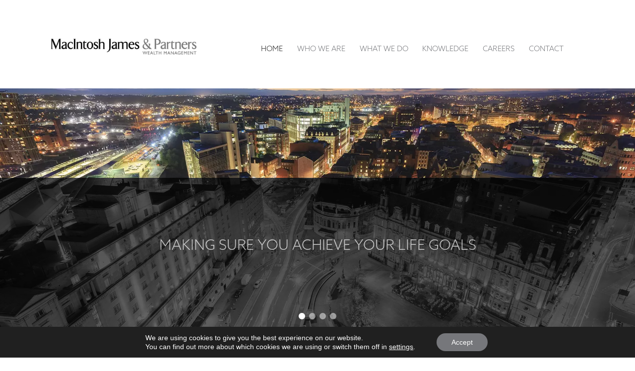

--- FILE ---
content_type: text/html; charset=UTF-8
request_url: https://www.mjpwm.com/
body_size: 12742
content:
<!doctype html>
<html lang="en">
<head>
    <meta charset="utf-8">
    <meta name="viewport" content="width=device-width, initial-scale=1, shrink-to-fit=no">
            <title>Home - MacIntosh James &amp; Partners</title><link rel="stylesheet" href="https://www.mjpwm.com/wp-content/cache/min/1/21954ee41171efdc1d954591aa6c2905.css" media="all" data-minify="1" />
    <meta name='robots' content='index, follow, max-image-preview:large, max-snippet:-1, max-video-preview:-1' />

	<!-- This site is optimized with the Yoast SEO plugin v22.1 - https://yoast.com/wordpress/plugins/seo/ -->
	<link rel="canonical" href="https://www.mjpwm.com/" />
	<meta property="og:locale" content="en_GB" />
	<meta property="og:type" content="website" />
	<meta property="og:title" content="Home - MacIntosh James &amp; Partners" />
	<meta property="og:url" content="https://www.mjpwm.com/" />
	<meta property="og:site_name" content="MacIntosh James &amp; Partners" />
	<meta property="article:modified_time" content="2022-03-09T14:53:24+00:00" />
	<meta name="twitter:card" content="summary_large_image" />
	<script type="application/ld+json" class="yoast-schema-graph">{"@context":"https://schema.org","@graph":[{"@type":"WebPage","@id":"https://www.mjpwm.com/","url":"https://www.mjpwm.com/","name":"Home - MacIntosh James &amp; Partners","isPartOf":{"@id":"https://www.mjpwm.com/#website"},"about":{"@id":"https://www.mjpwm.com/#organization"},"datePublished":"2018-09-17T20:03:11+00:00","dateModified":"2022-03-09T14:53:24+00:00","breadcrumb":{"@id":"https://www.mjpwm.com/#breadcrumb"},"inLanguage":"en-GB","potentialAction":[{"@type":"ReadAction","target":["https://www.mjpwm.com/"]}]},{"@type":"BreadcrumbList","@id":"https://www.mjpwm.com/#breadcrumb","itemListElement":[{"@type":"ListItem","position":1,"name":"Home"}]},{"@type":"WebSite","@id":"https://www.mjpwm.com/#website","url":"https://www.mjpwm.com/","name":"https://www.mjpwm.com/","description":"Wealth Management","publisher":{"@id":"https://www.mjpwm.com/#organization"},"potentialAction":[{"@type":"SearchAction","target":{"@type":"EntryPoint","urlTemplate":"https://www.mjpwm.com/?s={search_term_string}"},"query-input":"required name=search_term_string"}],"inLanguage":"en-GB"},{"@type":"Organization","@id":"https://www.mjpwm.com/#organization","name":"MacIntosh James & Partners","url":"https://www.mjpwm.com/","logo":{"@type":"ImageObject","inLanguage":"en-GB","@id":"https://www.mjpwm.com/#/schema/logo/image/","url":"https://www.mjpwm.com/wp-content/uploads/2022/03/logo.jpg.webp","contentUrl":"https://www.mjpwm.com/wp-content/uploads/2022/03/logo.jpg.webp","width":764,"height":87,"caption":"MacIntosh James & Partners"},"image":{"@id":"https://www.mjpwm.com/#/schema/logo/image/"},"sameAs":["https://www.linkedin.com/company/macintosh-james-&-partners/about/"]}]}</script>
	<!-- / Yoast SEO plugin. -->


<link rel='dns-prefetch' href='//fonts.googleapis.com' />
<link rel='dns-prefetch' href='//www.google-analytics.com' />
<link rel='dns-prefetch' href='//fonts.gstatic.com' />
<link href='https://fonts.gstatic.com' crossorigin rel='preconnect' />
		<!-- This site uses the Google Analytics by MonsterInsights plugin v9.11.1 - Using Analytics tracking - https://www.monsterinsights.com/ -->
							<script data-no-minify="1" src="https://www.mjpwm.com/wp-content/cache/busting/1/gtm-f121ce0bf888b3a653b99ced6f543c0f.js"  data-cfasync="false" data-wpfc-render="false" type="text/javascript" async></script>
			<script data-cfasync="false" data-wpfc-render="false" type="text/javascript">
				var mi_version = '9.11.1';
				var mi_track_user = true;
				var mi_no_track_reason = '';
								var MonsterInsightsDefaultLocations = {"page_location":"https:\/\/www.mjpwm.com\/"};
								if ( typeof MonsterInsightsPrivacyGuardFilter === 'function' ) {
					var MonsterInsightsLocations = (typeof MonsterInsightsExcludeQuery === 'object') ? MonsterInsightsPrivacyGuardFilter( MonsterInsightsExcludeQuery ) : MonsterInsightsPrivacyGuardFilter( MonsterInsightsDefaultLocations );
				} else {
					var MonsterInsightsLocations = (typeof MonsterInsightsExcludeQuery === 'object') ? MonsterInsightsExcludeQuery : MonsterInsightsDefaultLocations;
				}

								var disableStrs = [
										'ga-disable-G-RP83H9H7GY',
									];

				/* Function to detect opted out users */
				function __gtagTrackerIsOptedOut() {
					for (var index = 0; index < disableStrs.length; index++) {
						if (document.cookie.indexOf(disableStrs[index] + '=true') > -1) {
							return true;
						}
					}

					return false;
				}

				/* Disable tracking if the opt-out cookie exists. */
				if (__gtagTrackerIsOptedOut()) {
					for (var index = 0; index < disableStrs.length; index++) {
						window[disableStrs[index]] = true;
					}
				}

				/* Opt-out function */
				function __gtagTrackerOptout() {
					for (var index = 0; index < disableStrs.length; index++) {
						document.cookie = disableStrs[index] + '=true; expires=Thu, 31 Dec 2099 23:59:59 UTC; path=/';
						window[disableStrs[index]] = true;
					}
				}

				if ('undefined' === typeof gaOptout) {
					function gaOptout() {
						__gtagTrackerOptout();
					}
				}
								window.dataLayer = window.dataLayer || [];

				window.MonsterInsightsDualTracker = {
					helpers: {},
					trackers: {},
				};
				if (mi_track_user) {
					function __gtagDataLayer() {
						dataLayer.push(arguments);
					}

					function __gtagTracker(type, name, parameters) {
						if (!parameters) {
							parameters = {};
						}

						if (parameters.send_to) {
							__gtagDataLayer.apply(null, arguments);
							return;
						}

						if (type === 'event') {
														parameters.send_to = monsterinsights_frontend.v4_id;
							var hookName = name;
							if (typeof parameters['event_category'] !== 'undefined') {
								hookName = parameters['event_category'] + ':' + name;
							}

							if (typeof MonsterInsightsDualTracker.trackers[hookName] !== 'undefined') {
								MonsterInsightsDualTracker.trackers[hookName](parameters);
							} else {
								__gtagDataLayer('event', name, parameters);
							}
							
						} else {
							__gtagDataLayer.apply(null, arguments);
						}
					}

					__gtagTracker('js', new Date());
					__gtagTracker('set', {
						'developer_id.dZGIzZG': true,
											});
					if ( MonsterInsightsLocations.page_location ) {
						__gtagTracker('set', MonsterInsightsLocations);
					}
										__gtagTracker('config', 'G-RP83H9H7GY', {"forceSSL":"true","link_attribution":"true"} );
										window.gtag = __gtagTracker;										(function () {
						/* https://developers.google.com/analytics/devguides/collection/analyticsjs/ */
						/* ga and __gaTracker compatibility shim. */
						var noopfn = function () {
							return null;
						};
						var newtracker = function () {
							return new Tracker();
						};
						var Tracker = function () {
							return null;
						};
						var p = Tracker.prototype;
						p.get = noopfn;
						p.set = noopfn;
						p.send = function () {
							var args = Array.prototype.slice.call(arguments);
							args.unshift('send');
							__gaTracker.apply(null, args);
						};
						var __gaTracker = function () {
							var len = arguments.length;
							if (len === 0) {
								return;
							}
							var f = arguments[len - 1];
							if (typeof f !== 'object' || f === null || typeof f.hitCallback !== 'function') {
								if ('send' === arguments[0]) {
									var hitConverted, hitObject = false, action;
									if ('event' === arguments[1]) {
										if ('undefined' !== typeof arguments[3]) {
											hitObject = {
												'eventAction': arguments[3],
												'eventCategory': arguments[2],
												'eventLabel': arguments[4],
												'value': arguments[5] ? arguments[5] : 1,
											}
										}
									}
									if ('pageview' === arguments[1]) {
										if ('undefined' !== typeof arguments[2]) {
											hitObject = {
												'eventAction': 'page_view',
												'page_path': arguments[2],
											}
										}
									}
									if (typeof arguments[2] === 'object') {
										hitObject = arguments[2];
									}
									if (typeof arguments[5] === 'object') {
										Object.assign(hitObject, arguments[5]);
									}
									if ('undefined' !== typeof arguments[1].hitType) {
										hitObject = arguments[1];
										if ('pageview' === hitObject.hitType) {
											hitObject.eventAction = 'page_view';
										}
									}
									if (hitObject) {
										action = 'timing' === arguments[1].hitType ? 'timing_complete' : hitObject.eventAction;
										hitConverted = mapArgs(hitObject);
										__gtagTracker('event', action, hitConverted);
									}
								}
								return;
							}

							function mapArgs(args) {
								var arg, hit = {};
								var gaMap = {
									'eventCategory': 'event_category',
									'eventAction': 'event_action',
									'eventLabel': 'event_label',
									'eventValue': 'event_value',
									'nonInteraction': 'non_interaction',
									'timingCategory': 'event_category',
									'timingVar': 'name',
									'timingValue': 'value',
									'timingLabel': 'event_label',
									'page': 'page_path',
									'location': 'page_location',
									'title': 'page_title',
									'referrer' : 'page_referrer',
								};
								for (arg in args) {
																		if (!(!args.hasOwnProperty(arg) || !gaMap.hasOwnProperty(arg))) {
										hit[gaMap[arg]] = args[arg];
									} else {
										hit[arg] = args[arg];
									}
								}
								return hit;
							}

							try {
								f.hitCallback();
							} catch (ex) {
							}
						};
						__gaTracker.create = newtracker;
						__gaTracker.getByName = newtracker;
						__gaTracker.getAll = function () {
							return [];
						};
						__gaTracker.remove = noopfn;
						__gaTracker.loaded = true;
						window['__gaTracker'] = __gaTracker;
					})();
									} else {
										console.log("");
					(function () {
						function __gtagTracker() {
							return null;
						}

						window['__gtagTracker'] = __gtagTracker;
						window['gtag'] = __gtagTracker;
					})();
									}
			</script>
							<!-- / Google Analytics by MonsterInsights -->
		


<style id='classic-theme-styles-inline-css' type='text/css'>
/*! This file is auto-generated */
.wp-block-button__link{color:#fff;background-color:#32373c;border-radius:9999px;box-shadow:none;text-decoration:none;padding:calc(.667em + 2px) calc(1.333em + 2px);font-size:1.125em}.wp-block-file__button{background:#32373c;color:#fff;text-decoration:none}
</style>
<style id='global-styles-inline-css' type='text/css'>
body{--wp--preset--color--black: #000000;--wp--preset--color--cyan-bluish-gray: #abb8c3;--wp--preset--color--white: #ffffff;--wp--preset--color--pale-pink: #f78da7;--wp--preset--color--vivid-red: #cf2e2e;--wp--preset--color--luminous-vivid-orange: #ff6900;--wp--preset--color--luminous-vivid-amber: #fcb900;--wp--preset--color--light-green-cyan: #7bdcb5;--wp--preset--color--vivid-green-cyan: #00d084;--wp--preset--color--pale-cyan-blue: #8ed1fc;--wp--preset--color--vivid-cyan-blue: #0693e3;--wp--preset--color--vivid-purple: #9b51e0;--wp--preset--gradient--vivid-cyan-blue-to-vivid-purple: linear-gradient(135deg,rgba(6,147,227,1) 0%,rgb(155,81,224) 100%);--wp--preset--gradient--light-green-cyan-to-vivid-green-cyan: linear-gradient(135deg,rgb(122,220,180) 0%,rgb(0,208,130) 100%);--wp--preset--gradient--luminous-vivid-amber-to-luminous-vivid-orange: linear-gradient(135deg,rgba(252,185,0,1) 0%,rgba(255,105,0,1) 100%);--wp--preset--gradient--luminous-vivid-orange-to-vivid-red: linear-gradient(135deg,rgba(255,105,0,1) 0%,rgb(207,46,46) 100%);--wp--preset--gradient--very-light-gray-to-cyan-bluish-gray: linear-gradient(135deg,rgb(238,238,238) 0%,rgb(169,184,195) 100%);--wp--preset--gradient--cool-to-warm-spectrum: linear-gradient(135deg,rgb(74,234,220) 0%,rgb(151,120,209) 20%,rgb(207,42,186) 40%,rgb(238,44,130) 60%,rgb(251,105,98) 80%,rgb(254,248,76) 100%);--wp--preset--gradient--blush-light-purple: linear-gradient(135deg,rgb(255,206,236) 0%,rgb(152,150,240) 100%);--wp--preset--gradient--blush-bordeaux: linear-gradient(135deg,rgb(254,205,165) 0%,rgb(254,45,45) 50%,rgb(107,0,62) 100%);--wp--preset--gradient--luminous-dusk: linear-gradient(135deg,rgb(255,203,112) 0%,rgb(199,81,192) 50%,rgb(65,88,208) 100%);--wp--preset--gradient--pale-ocean: linear-gradient(135deg,rgb(255,245,203) 0%,rgb(182,227,212) 50%,rgb(51,167,181) 100%);--wp--preset--gradient--electric-grass: linear-gradient(135deg,rgb(202,248,128) 0%,rgb(113,206,126) 100%);--wp--preset--gradient--midnight: linear-gradient(135deg,rgb(2,3,129) 0%,rgb(40,116,252) 100%);--wp--preset--font-size--small: 13px;--wp--preset--font-size--medium: 20px;--wp--preset--font-size--large: 36px;--wp--preset--font-size--x-large: 42px;--wp--preset--spacing--20: 0.44rem;--wp--preset--spacing--30: 0.67rem;--wp--preset--spacing--40: 1rem;--wp--preset--spacing--50: 1.5rem;--wp--preset--spacing--60: 2.25rem;--wp--preset--spacing--70: 3.38rem;--wp--preset--spacing--80: 5.06rem;--wp--preset--shadow--natural: 6px 6px 9px rgba(0, 0, 0, 0.2);--wp--preset--shadow--deep: 12px 12px 50px rgba(0, 0, 0, 0.4);--wp--preset--shadow--sharp: 6px 6px 0px rgba(0, 0, 0, 0.2);--wp--preset--shadow--outlined: 6px 6px 0px -3px rgba(255, 255, 255, 1), 6px 6px rgba(0, 0, 0, 1);--wp--preset--shadow--crisp: 6px 6px 0px rgba(0, 0, 0, 1);}:where(.is-layout-flex){gap: 0.5em;}:where(.is-layout-grid){gap: 0.5em;}body .is-layout-flow > .alignleft{float: left;margin-inline-start: 0;margin-inline-end: 2em;}body .is-layout-flow > .alignright{float: right;margin-inline-start: 2em;margin-inline-end: 0;}body .is-layout-flow > .aligncenter{margin-left: auto !important;margin-right: auto !important;}body .is-layout-constrained > .alignleft{float: left;margin-inline-start: 0;margin-inline-end: 2em;}body .is-layout-constrained > .alignright{float: right;margin-inline-start: 2em;margin-inline-end: 0;}body .is-layout-constrained > .aligncenter{margin-left: auto !important;margin-right: auto !important;}body .is-layout-constrained > :where(:not(.alignleft):not(.alignright):not(.alignfull)){max-width: var(--wp--style--global--content-size);margin-left: auto !important;margin-right: auto !important;}body .is-layout-constrained > .alignwide{max-width: var(--wp--style--global--wide-size);}body .is-layout-flex{display: flex;}body .is-layout-flex{flex-wrap: wrap;align-items: center;}body .is-layout-flex > *{margin: 0;}body .is-layout-grid{display: grid;}body .is-layout-grid > *{margin: 0;}:where(.wp-block-columns.is-layout-flex){gap: 2em;}:where(.wp-block-columns.is-layout-grid){gap: 2em;}:where(.wp-block-post-template.is-layout-flex){gap: 1.25em;}:where(.wp-block-post-template.is-layout-grid){gap: 1.25em;}.has-black-color{color: var(--wp--preset--color--black) !important;}.has-cyan-bluish-gray-color{color: var(--wp--preset--color--cyan-bluish-gray) !important;}.has-white-color{color: var(--wp--preset--color--white) !important;}.has-pale-pink-color{color: var(--wp--preset--color--pale-pink) !important;}.has-vivid-red-color{color: var(--wp--preset--color--vivid-red) !important;}.has-luminous-vivid-orange-color{color: var(--wp--preset--color--luminous-vivid-orange) !important;}.has-luminous-vivid-amber-color{color: var(--wp--preset--color--luminous-vivid-amber) !important;}.has-light-green-cyan-color{color: var(--wp--preset--color--light-green-cyan) !important;}.has-vivid-green-cyan-color{color: var(--wp--preset--color--vivid-green-cyan) !important;}.has-pale-cyan-blue-color{color: var(--wp--preset--color--pale-cyan-blue) !important;}.has-vivid-cyan-blue-color{color: var(--wp--preset--color--vivid-cyan-blue) !important;}.has-vivid-purple-color{color: var(--wp--preset--color--vivid-purple) !important;}.has-black-background-color{background-color: var(--wp--preset--color--black) !important;}.has-cyan-bluish-gray-background-color{background-color: var(--wp--preset--color--cyan-bluish-gray) !important;}.has-white-background-color{background-color: var(--wp--preset--color--white) !important;}.has-pale-pink-background-color{background-color: var(--wp--preset--color--pale-pink) !important;}.has-vivid-red-background-color{background-color: var(--wp--preset--color--vivid-red) !important;}.has-luminous-vivid-orange-background-color{background-color: var(--wp--preset--color--luminous-vivid-orange) !important;}.has-luminous-vivid-amber-background-color{background-color: var(--wp--preset--color--luminous-vivid-amber) !important;}.has-light-green-cyan-background-color{background-color: var(--wp--preset--color--light-green-cyan) !important;}.has-vivid-green-cyan-background-color{background-color: var(--wp--preset--color--vivid-green-cyan) !important;}.has-pale-cyan-blue-background-color{background-color: var(--wp--preset--color--pale-cyan-blue) !important;}.has-vivid-cyan-blue-background-color{background-color: var(--wp--preset--color--vivid-cyan-blue) !important;}.has-vivid-purple-background-color{background-color: var(--wp--preset--color--vivid-purple) !important;}.has-black-border-color{border-color: var(--wp--preset--color--black) !important;}.has-cyan-bluish-gray-border-color{border-color: var(--wp--preset--color--cyan-bluish-gray) !important;}.has-white-border-color{border-color: var(--wp--preset--color--white) !important;}.has-pale-pink-border-color{border-color: var(--wp--preset--color--pale-pink) !important;}.has-vivid-red-border-color{border-color: var(--wp--preset--color--vivid-red) !important;}.has-luminous-vivid-orange-border-color{border-color: var(--wp--preset--color--luminous-vivid-orange) !important;}.has-luminous-vivid-amber-border-color{border-color: var(--wp--preset--color--luminous-vivid-amber) !important;}.has-light-green-cyan-border-color{border-color: var(--wp--preset--color--light-green-cyan) !important;}.has-vivid-green-cyan-border-color{border-color: var(--wp--preset--color--vivid-green-cyan) !important;}.has-pale-cyan-blue-border-color{border-color: var(--wp--preset--color--pale-cyan-blue) !important;}.has-vivid-cyan-blue-border-color{border-color: var(--wp--preset--color--vivid-cyan-blue) !important;}.has-vivid-purple-border-color{border-color: var(--wp--preset--color--vivid-purple) !important;}.has-vivid-cyan-blue-to-vivid-purple-gradient-background{background: var(--wp--preset--gradient--vivid-cyan-blue-to-vivid-purple) !important;}.has-light-green-cyan-to-vivid-green-cyan-gradient-background{background: var(--wp--preset--gradient--light-green-cyan-to-vivid-green-cyan) !important;}.has-luminous-vivid-amber-to-luminous-vivid-orange-gradient-background{background: var(--wp--preset--gradient--luminous-vivid-amber-to-luminous-vivid-orange) !important;}.has-luminous-vivid-orange-to-vivid-red-gradient-background{background: var(--wp--preset--gradient--luminous-vivid-orange-to-vivid-red) !important;}.has-very-light-gray-to-cyan-bluish-gray-gradient-background{background: var(--wp--preset--gradient--very-light-gray-to-cyan-bluish-gray) !important;}.has-cool-to-warm-spectrum-gradient-background{background: var(--wp--preset--gradient--cool-to-warm-spectrum) !important;}.has-blush-light-purple-gradient-background{background: var(--wp--preset--gradient--blush-light-purple) !important;}.has-blush-bordeaux-gradient-background{background: var(--wp--preset--gradient--blush-bordeaux) !important;}.has-luminous-dusk-gradient-background{background: var(--wp--preset--gradient--luminous-dusk) !important;}.has-pale-ocean-gradient-background{background: var(--wp--preset--gradient--pale-ocean) !important;}.has-electric-grass-gradient-background{background: var(--wp--preset--gradient--electric-grass) !important;}.has-midnight-gradient-background{background: var(--wp--preset--gradient--midnight) !important;}.has-small-font-size{font-size: var(--wp--preset--font-size--small) !important;}.has-medium-font-size{font-size: var(--wp--preset--font-size--medium) !important;}.has-large-font-size{font-size: var(--wp--preset--font-size--large) !important;}.has-x-large-font-size{font-size: var(--wp--preset--font-size--x-large) !important;}
.wp-block-navigation a:where(:not(.wp-element-button)){color: inherit;}
:where(.wp-block-post-template.is-layout-flex){gap: 1.25em;}:where(.wp-block-post-template.is-layout-grid){gap: 1.25em;}
:where(.wp-block-columns.is-layout-flex){gap: 2em;}:where(.wp-block-columns.is-layout-grid){gap: 2em;}
.wp-block-pullquote{font-size: 1.5em;line-height: 1.6;}
</style>



<style id='moove_gdpr_frontend-inline-css' type='text/css'>
				#moove_gdpr_cookie_modal .moove-gdpr-modal-content .moove-gdpr-tab-main h3.tab-title, 
				#moove_gdpr_cookie_modal .moove-gdpr-modal-content .moove-gdpr-tab-main span.tab-title,
				#moove_gdpr_cookie_modal .moove-gdpr-modal-content .moove-gdpr-modal-left-content #moove-gdpr-menu li a, 
				#moove_gdpr_cookie_modal .moove-gdpr-modal-content .moove-gdpr-modal-left-content #moove-gdpr-menu li button,
				#moove_gdpr_cookie_modal .moove-gdpr-modal-content .moove-gdpr-modal-left-content .moove-gdpr-branding-cnt a,
				#moove_gdpr_cookie_modal .moove-gdpr-modal-content .moove-gdpr-modal-footer-content .moove-gdpr-button-holder a.mgbutton, 
				#moove_gdpr_cookie_modal .moove-gdpr-modal-content .moove-gdpr-modal-footer-content .moove-gdpr-button-holder button.mgbutton,
				#moove_gdpr_cookie_modal .cookie-switch .cookie-slider:after, 
				#moove_gdpr_cookie_modal .cookie-switch .slider:after, 
				#moove_gdpr_cookie_modal .switch .cookie-slider:after, 
				#moove_gdpr_cookie_modal .switch .slider:after,
				#moove_gdpr_cookie_info_bar .moove-gdpr-info-bar-container .moove-gdpr-info-bar-content p, 
				#moove_gdpr_cookie_info_bar .moove-gdpr-info-bar-container .moove-gdpr-info-bar-content p a,
				#moove_gdpr_cookie_info_bar .moove-gdpr-info-bar-container .moove-gdpr-info-bar-content a.mgbutton, 
				#moove_gdpr_cookie_info_bar .moove-gdpr-info-bar-container .moove-gdpr-info-bar-content button.mgbutton,
				#moove_gdpr_cookie_modal .moove-gdpr-modal-content .moove-gdpr-tab-main .moove-gdpr-tab-main-content h1, 
				#moove_gdpr_cookie_modal .moove-gdpr-modal-content .moove-gdpr-tab-main .moove-gdpr-tab-main-content h2, 
				#moove_gdpr_cookie_modal .moove-gdpr-modal-content .moove-gdpr-tab-main .moove-gdpr-tab-main-content h3, 
				#moove_gdpr_cookie_modal .moove-gdpr-modal-content .moove-gdpr-tab-main .moove-gdpr-tab-main-content h4, 
				#moove_gdpr_cookie_modal .moove-gdpr-modal-content .moove-gdpr-tab-main .moove-gdpr-tab-main-content h5, 
				#moove_gdpr_cookie_modal .moove-gdpr-modal-content .moove-gdpr-tab-main .moove-gdpr-tab-main-content h6,
				#moove_gdpr_cookie_modal .moove-gdpr-modal-content.moove_gdpr_modal_theme_v2 .moove-gdpr-modal-title .tab-title,
				#moove_gdpr_cookie_modal .moove-gdpr-modal-content.moove_gdpr_modal_theme_v2 .moove-gdpr-tab-main h3.tab-title, 
				#moove_gdpr_cookie_modal .moove-gdpr-modal-content.moove_gdpr_modal_theme_v2 .moove-gdpr-tab-main span.tab-title,
				#moove_gdpr_cookie_modal .moove-gdpr-modal-content.moove_gdpr_modal_theme_v2 .moove-gdpr-branding-cnt a {
					font-weight: inherit				}
			#moove_gdpr_cookie_modal,#moove_gdpr_cookie_info_bar,.gdpr_cookie_settings_shortcode_content{font-family:inherit}#moove_gdpr_save_popup_settings_button{background-color:#373737;color:#fff}#moove_gdpr_save_popup_settings_button:hover{background-color:#000}#moove_gdpr_cookie_info_bar .moove-gdpr-info-bar-container .moove-gdpr-info-bar-content a.mgbutton,#moove_gdpr_cookie_info_bar .moove-gdpr-info-bar-container .moove-gdpr-info-bar-content button.mgbutton{background-color:#76777b}#moove_gdpr_cookie_modal .moove-gdpr-modal-content .moove-gdpr-modal-footer-content .moove-gdpr-button-holder a.mgbutton,#moove_gdpr_cookie_modal .moove-gdpr-modal-content .moove-gdpr-modal-footer-content .moove-gdpr-button-holder button.mgbutton,.gdpr_cookie_settings_shortcode_content .gdpr-shr-button.button-green{background-color:#76777b;border-color:#76777b}#moove_gdpr_cookie_modal .moove-gdpr-modal-content .moove-gdpr-modal-footer-content .moove-gdpr-button-holder a.mgbutton:hover,#moove_gdpr_cookie_modal .moove-gdpr-modal-content .moove-gdpr-modal-footer-content .moove-gdpr-button-holder button.mgbutton:hover,.gdpr_cookie_settings_shortcode_content .gdpr-shr-button.button-green:hover{background-color:#fff;color:#76777b}#moove_gdpr_cookie_modal .moove-gdpr-modal-content .moove-gdpr-modal-close i,#moove_gdpr_cookie_modal .moove-gdpr-modal-content .moove-gdpr-modal-close span.gdpr-icon{background-color:#76777b;border:1px solid #76777b}#moove_gdpr_cookie_info_bar span.moove-gdpr-infobar-allow-all.focus-g,#moove_gdpr_cookie_info_bar span.moove-gdpr-infobar-allow-all:focus,#moove_gdpr_cookie_info_bar button.moove-gdpr-infobar-allow-all.focus-g,#moove_gdpr_cookie_info_bar button.moove-gdpr-infobar-allow-all:focus,#moove_gdpr_cookie_info_bar span.moove-gdpr-infobar-reject-btn.focus-g,#moove_gdpr_cookie_info_bar span.moove-gdpr-infobar-reject-btn:focus,#moove_gdpr_cookie_info_bar button.moove-gdpr-infobar-reject-btn.focus-g,#moove_gdpr_cookie_info_bar button.moove-gdpr-infobar-reject-btn:focus,#moove_gdpr_cookie_info_bar span.change-settings-button.focus-g,#moove_gdpr_cookie_info_bar span.change-settings-button:focus,#moove_gdpr_cookie_info_bar button.change-settings-button.focus-g,#moove_gdpr_cookie_info_bar button.change-settings-button:focus{-webkit-box-shadow:0 0 1px 3px #76777b;-moz-box-shadow:0 0 1px 3px #76777b;box-shadow:0 0 1px 3px #76777b}#moove_gdpr_cookie_modal .moove-gdpr-modal-content .moove-gdpr-modal-close i:hover,#moove_gdpr_cookie_modal .moove-gdpr-modal-content .moove-gdpr-modal-close span.gdpr-icon:hover,#moove_gdpr_cookie_info_bar span[data-href]>u.change-settings-button{color:#76777b}#moove_gdpr_cookie_modal .moove-gdpr-modal-content .moove-gdpr-modal-left-content #moove-gdpr-menu li.menu-item-selected a span.gdpr-icon,#moove_gdpr_cookie_modal .moove-gdpr-modal-content .moove-gdpr-modal-left-content #moove-gdpr-menu li.menu-item-selected button span.gdpr-icon{color:inherit}#moove_gdpr_cookie_modal .moove-gdpr-modal-content .moove-gdpr-modal-left-content #moove-gdpr-menu li a span.gdpr-icon,#moove_gdpr_cookie_modal .moove-gdpr-modal-content .moove-gdpr-modal-left-content #moove-gdpr-menu li button span.gdpr-icon{color:inherit}#moove_gdpr_cookie_modal .gdpr-acc-link{line-height:0;font-size:0;color:transparent;position:absolute}#moove_gdpr_cookie_modal .moove-gdpr-modal-content .moove-gdpr-modal-close:hover i,#moove_gdpr_cookie_modal .moove-gdpr-modal-content .moove-gdpr-modal-left-content #moove-gdpr-menu li a,#moove_gdpr_cookie_modal .moove-gdpr-modal-content .moove-gdpr-modal-left-content #moove-gdpr-menu li button,#moove_gdpr_cookie_modal .moove-gdpr-modal-content .moove-gdpr-modal-left-content #moove-gdpr-menu li button i,#moove_gdpr_cookie_modal .moove-gdpr-modal-content .moove-gdpr-modal-left-content #moove-gdpr-menu li a i,#moove_gdpr_cookie_modal .moove-gdpr-modal-content .moove-gdpr-tab-main .moove-gdpr-tab-main-content a:hover,#moove_gdpr_cookie_info_bar.moove-gdpr-dark-scheme .moove-gdpr-info-bar-container .moove-gdpr-info-bar-content a.mgbutton:hover,#moove_gdpr_cookie_info_bar.moove-gdpr-dark-scheme .moove-gdpr-info-bar-container .moove-gdpr-info-bar-content button.mgbutton:hover,#moove_gdpr_cookie_info_bar.moove-gdpr-dark-scheme .moove-gdpr-info-bar-container .moove-gdpr-info-bar-content a:hover,#moove_gdpr_cookie_info_bar.moove-gdpr-dark-scheme .moove-gdpr-info-bar-container .moove-gdpr-info-bar-content button:hover,#moove_gdpr_cookie_info_bar.moove-gdpr-dark-scheme .moove-gdpr-info-bar-container .moove-gdpr-info-bar-content span.change-settings-button:hover,#moove_gdpr_cookie_info_bar.moove-gdpr-dark-scheme .moove-gdpr-info-bar-container .moove-gdpr-info-bar-content button.change-settings-button:hover,#moove_gdpr_cookie_info_bar.moove-gdpr-dark-scheme .moove-gdpr-info-bar-container .moove-gdpr-info-bar-content u.change-settings-button:hover,#moove_gdpr_cookie_info_bar span[data-href]>u.change-settings-button,#moove_gdpr_cookie_info_bar.moove-gdpr-dark-scheme .moove-gdpr-info-bar-container .moove-gdpr-info-bar-content a.mgbutton.focus-g,#moove_gdpr_cookie_info_bar.moove-gdpr-dark-scheme .moove-gdpr-info-bar-container .moove-gdpr-info-bar-content button.mgbutton.focus-g,#moove_gdpr_cookie_info_bar.moove-gdpr-dark-scheme .moove-gdpr-info-bar-container .moove-gdpr-info-bar-content a.focus-g,#moove_gdpr_cookie_info_bar.moove-gdpr-dark-scheme .moove-gdpr-info-bar-container .moove-gdpr-info-bar-content button.focus-g,#moove_gdpr_cookie_info_bar.moove-gdpr-dark-scheme .moove-gdpr-info-bar-container .moove-gdpr-info-bar-content a.mgbutton:focus,#moove_gdpr_cookie_info_bar.moove-gdpr-dark-scheme .moove-gdpr-info-bar-container .moove-gdpr-info-bar-content button.mgbutton:focus,#moove_gdpr_cookie_info_bar.moove-gdpr-dark-scheme .moove-gdpr-info-bar-container .moove-gdpr-info-bar-content a:focus,#moove_gdpr_cookie_info_bar.moove-gdpr-dark-scheme .moove-gdpr-info-bar-container .moove-gdpr-info-bar-content button:focus,#moove_gdpr_cookie_info_bar.moove-gdpr-dark-scheme .moove-gdpr-info-bar-container .moove-gdpr-info-bar-content span.change-settings-button.focus-g,span.change-settings-button:focus,button.change-settings-button.focus-g,button.change-settings-button:focus,#moove_gdpr_cookie_info_bar.moove-gdpr-dark-scheme .moove-gdpr-info-bar-container .moove-gdpr-info-bar-content u.change-settings-button.focus-g,#moove_gdpr_cookie_info_bar.moove-gdpr-dark-scheme .moove-gdpr-info-bar-container .moove-gdpr-info-bar-content u.change-settings-button:focus{color:#76777b}#moove_gdpr_cookie_modal .moove-gdpr-branding.focus-g span,#moove_gdpr_cookie_modal .moove-gdpr-modal-content .moove-gdpr-tab-main a.focus-g,#moove_gdpr_cookie_modal .moove-gdpr-modal-content .moove-gdpr-tab-main .gdpr-cd-details-toggle.focus-g{color:#76777b}#moove_gdpr_cookie_modal.gdpr_lightbox-hide{display:none}
</style>
<style id='rocket-lazyload-inline-css' type='text/css'>
.rll-youtube-player{position:relative;padding-bottom:56.23%;height:0;overflow:hidden;max-width:100%;}.rll-youtube-player iframe{position:absolute;top:0;left:0;width:100%;height:100%;z-index:100;background:0 0}.rll-youtube-player img{bottom:0;display:block;left:0;margin:auto;max-width:100%;width:100%;position:absolute;right:0;top:0;border:none;height:auto;cursor:pointer;-webkit-transition:.4s all;-moz-transition:.4s all;transition:.4s all}.rll-youtube-player img:hover{-webkit-filter:brightness(75%)}.rll-youtube-player .play{height:72px;width:72px;left:50%;top:50%;margin-left:-36px;margin-top:-36px;position:absolute;background:url(https://www.mjpwm.com/wp-content/plugins/wp-rocket/assets/img/youtube.png) no-repeat;cursor:pointer}
</style>


<script type="text/javascript" src="https://www.mjpwm.com/wp-content/themes/mjp/js/jquery-3.3.1.min.js?ver=6.4.7" id="jquery-js" defer></script>


<link rel="https://api.w.org/" href="https://www.mjpwm.com/wp-json/" /><link rel="alternate" type="application/json" href="https://www.mjpwm.com/wp-json/wp/v2/pages/8" /><link rel="EditURI" type="application/rsd+xml" title="RSD" href="https://www.mjpwm.com/xmlrpc.php?rsd" />
<meta name="generator" content="WordPress 6.4.7" />
<link rel='shortlink' href='https://www.mjpwm.com/' />
<link rel="icon" href="https://www.mjpwm.com/wp-content/uploads/2025/09/cropped-MJP_Logo_512x512-32x32.png" sizes="32x32" />
<link rel="icon" href="https://www.mjpwm.com/wp-content/uploads/2025/09/cropped-MJP_Logo_512x512-192x192.png" sizes="192x192" />
<link rel="apple-touch-icon" href="https://www.mjpwm.com/wp-content/uploads/2025/09/cropped-MJP_Logo_512x512-180x180.png" />
<meta name="msapplication-TileImage" content="https://www.mjpwm.com/wp-content/uploads/2025/09/cropped-MJP_Logo_512x512-270x270.png" />
		<style type="text/css" id="wp-custom-css">
			span.change-settings-button {
    font-size: inherit;
}

#moove_gdpr_cookie_info_bar.moove-gdpr-dark-scheme {
    border-top: 0;
}

pre {
    margin-bottom: 0.5rem;
    font-family: inherit;
    font-weight: 500;
    line-height: 1.2;
    color: inherit;
    overflow: hidden;
    white-space: break-spaces;
	  font-size: 13px;
}		</style>
		<noscript><style id="rocket-lazyload-nojs-css">.rll-youtube-player, [data-lazy-src]{display:none !important;}</style></noscript></head>
<body data-rsssl=1>
<header>
	<div class="container-fluid">
		<div class="row">
			<div class="col-12 col-lg-auto">
				<div class="logo align-self-center">
					<a class="navbar-brand" href="/"><picture><source data-lazy-srcset="https://www.mjpwm.com/wp-content/uploads/2018/09/logo.jpg.webp" type="image/webp"><img class="img-fluid wow fadeIn webpexpress-processed" src="data:image/svg+xml,%3Csvg%20xmlns='http://www.w3.org/2000/svg'%20viewBox='0%200%200%200'%3E%3C/svg%3E" data-lazy-src="https://www.mjpwm.com/wp-content/uploads/2018/09/logo.jpg"><noscript><img class="img-fluid wow fadeIn webpexpress-processed" src="https://www.mjpwm.com/wp-content/uploads/2018/09/logo.jpg"></noscript></picture></a>
				</div>
			</div>
			<div class="col-12 col-lg">
				<nav class="navbar navbar-expand-lg align-self-center container-fluid wow fadeIn" data-wow-delay="0.2s">
					<button class="navbar-toggler navbar-light" data-toggle="collapse" data-target="#collapse_target">
						<span class="navbar-toggler-icon"></span>
					</button>
					<div class="collapse navbar-collapse" id="collapse_target">
						<ul class="nav navbar-nav container-fluid justify-content-between"><li class="nav-item"><a href="https://www.mjpwm.com/" class="nav-link current-menu-item">Home</a></li><li class="nav-item"><a href="https://www.mjpwm.com/who-we-are/" class="nav-link">Who We Are</a></li><li class="nav-item"><a href="https://www.mjpwm.com/private-wealth-management/" class="nav-link">What We Do</a></li><li class="nav-item"><a href="https://www.mjpwm.com/blog/" class="nav-link">Knowledge</a></li><li class="nav-item"><a href="https://www.mjpwm.com/vacancies/" class="nav-link">Careers</a></li><li class="nav-item"><a href="https://www.mjpwm.com/contact/" class="nav-link">Contact</a></li></ul>					</div>
				</nav>
			</div>
		</div>
	</div>
</header><section class="main-slider" >
	<div class="container-fluid">
		<div class="row wow fadeIn">
			<div id="carouselExampleIndicators" class="carousel slide container-fluid" data-ride="carousel">
			    <div class="carousel-inner">
			    			    	<div class="carousel-item active" style="background:url(https://www.mjpwm.com/wp-content/uploads/2018/09/slide-1.jpg) 50%/cover;">
			            <div class="slide-content-wrap" style="background:linear-gradient(rgba(0, 0, 0, 0.7), rgba(0, 0, 0, 0.6)), url(https://www.mjpwm.com/wp-content/uploads/2018/09/slide-1.jpg) 50% calc(50% - 90px)/cover;">
			            	<h2>MAKING SURE YOU ACHIEVE YOUR LIFE GOALS</h2>
<h2></h2>
			            </div>
			        </div>
			    			    	<div class="carousel-item" style="background:url(https://www.mjpwm.com/wp-content/uploads/2019/04/iStock_671760436_super.jpg) 50%/cover;">
			            <div class="slide-content-wrap" style="background:linear-gradient(rgba(0, 0, 0, 0.7), rgba(0, 0, 0, 0.6)), url(https://www.mjpwm.com/wp-content/uploads/2019/04/iStock_671760436_super.jpg) 50% calc(50% - 90px)/cover;">
			            	<h2>WEALTH MANAGEMENT</h2>
<h2><strong>BESPOKE STRATEGIES TAILORED FOR YOU</strong></h2>
			            </div>
			        </div>
			    			    	<div class="carousel-item" style="background:url(https://www.mjpwm.com/wp-content/uploads/2018/09/slide-2.jpg) 50%/cover;">
			            <div class="slide-content-wrap" style="background:linear-gradient(rgba(0, 0, 0, 0.7), rgba(0, 0, 0, 0.6)), url(https://www.mjpwm.com/wp-content/uploads/2018/09/slide-2.jpg) 50% calc(50% - 90px)/cover;">
			            	<h2>SPECIALIST ADVICE</h2>
<h2><strong>THE VERY BEST SPECIALIST ADVICE</strong></h2>
			            </div>
			        </div>
			    			    	<div class="carousel-item" style="background:url(https://www.mjpwm.com/wp-content/uploads/2019/04/iStock_847411938_super.jpg) 50%/cover;">
			            <div class="slide-content-wrap" style="background:linear-gradient(rgba(0, 0, 0, 0.7), rgba(0, 0, 0, 0.6)), url(https://www.mjpwm.com/wp-content/uploads/2019/04/iStock_847411938_super.jpg) 50% calc(50% - 90px)/cover;">
			            	<h2>KNOWLEDGE</h2>
<h2><strong>EXPERT KNOWLEDGE, OUTSTANDING RESULTS</strong></h2>
			            </div>
			        </div>
			    			    </div>
			    <ol class="carousel-indicators">
			    			        <li data-target="#carouselExampleIndicators" data-slide-to="0" class="active"></li>
			    			        <li data-target="#carouselExampleIndicators" data-slide-to="1"></li>
			    			        <li data-target="#carouselExampleIndicators" data-slide-to="2"></li>
			    			        <li data-target="#carouselExampleIndicators" data-slide-to="3"></li>
			    			    </ol>
			</div>
		</div>
	</div>
</section>
<section class="text-block" >
	<div class="container wow fadeIn">
		<div class="row justify-content-center">
			<div class="col col-lg-10">
				<p>Based in the financial centre of Leeds, MacIntosh James &amp; Partners provides unrivalled wealth management services to meet the personal needs of our clients. We work closely with every individual to develop bespoke solutions to preserve and grow their wealth so they can achieve their financial and life goals.</p>
			</div>
		</div>
	</div>
</section>
<section class="desc-items" style="background: linear-gradient( rgba(0, 0, 0, 0.7), rgba(0, 0, 0, 0.7) ), url(https://www.mjpwm.com/wp-content/uploads/2018/09/items-sec-bg.jpg);" >
	<div class="wrapper" style="background:linear-gradient(rgba(70, 70, 70, 0.80),rgba(70, 70, 70, 0.80)),url(https://www.mjpwm.com/wp-content/uploads/2018/09/items-sec-bg.jpg) 50% calc(50% - 8px)/cover;">
		<div class="container">
			<div class="row">
							<div class="col-12 col-lg-4 wow fadeInUp" data-wow-delay="0s">
					<div class="wrap">
						<h3>Private Wealth Management</h3>
<p>We provide an extensive wealth management service to maximise future returns, protect your wealth and preserve it for future generations.</p>
<p><a href="/private-wealth-management/">read more</a></p>
					</div>
				</div>
							<div class="col-12 col-lg-4 wow fadeInUp" data-wow-delay="0.2s">
					<div class="wrap">
						<h3>Specialist<br />
Advice</h3>
<p>Our highly qualified specialists offer expert advice on investment management, retirement planning, tax planning and wealth protection.</p>
<p><a href="/private-wealth-management/">read more</a></p>
					</div>
				</div>
							<div class="col-12 col-lg-4 wow fadeInUp" data-wow-delay="0.4s">
					<div class="wrap">
						<h3>Expert<br />
Knowledge</h3>
<p>We constantly assess the latest financial, market and economic news to provide the best possible and most up-to-date advice.</p>
<p><a href="/blog/">read more</a></p>
					</div>
				</div>
						</div>
		</div>
	</div>
</section>
<section class="text-block text-block-vl wow fadeIn no-borders" >
	<div class="container">
		<div class="row justify-content-center">
			<div class="col col-lg-10">
				<div class="page" title="Page 1">
<div class="section">
<div class="layoutArea">
<div class="column">
<p style="color:#212529";>The information contained in this website should not be looked upon as advice or recommendation, clients should seek appropriate guidance from their financial planner. The value of your investments can fall as well as rise and are not guaranteed. Investors may not get back the amount originally invested. The FCA regulates advice which we provide on investment and insurance business; however, it does not regulate advice which we provide purely in respect of taxation matters.</p>
<p style="color:#212529";>The Financial Ombudsman Service (FOS) is an agency for arbitrating on unresolved complaints between regulated firms and their clients. Full details of the FOS can be found on its website at<br />
www.financial-ombudsman.org.uk</p>
</div>
</div>
</div>
</div>
			</div>
		</div>
	</div>
</section>
<section data-bg="https://www.mjpwm.com/wp-content/uploads/2018/09/slide-3.jpg" class="cta wow fadeIn rocket-lazyload" style="" >
	<div class="wrap" style="background:linear-gradient(rgba(0, 0, 0, 0.60),rgba(0, 0, 0, 0.60)),url(https://www.mjpwm.com/wp-content/uploads/2018/09/slide-3.jpg) 50%/cover;">
		<div class="container">
			<div class="row justify-content-center">
				<div class="col col-lg-10">
					<h3><a href="/contact/">PLEASE GET IN TOUCH TO TALK ABOUT YOUR FINANCIAL FUTURE</a></h3>
				</div>
			</div>
		</div>
	</div>
</section>

<div class="modal" id="myModal">
  <div class="modal-dialog modal-lg modal-dialog-centered">
    <div class="modal-content">
      <div class="modal-body">
        <div class="row">
			<div class="col-12 col-sm-6 modfirst"></div>
			<div class="col-12 col-sm-6">
			<div class="modbox">
				<button type="button" class="close" data-dismiss="modal">&times;</button>
				<p class="modtitle">Coronavirus (COVID-19) Update - MacIntosh James &amp; Partners is fully operational and working remotely.</p>
<p>In line with the government’s direction and in order to protect the health and welfare of our employees and clients, all members of the team are now working remotely. </p>
<p>You can contact us in the usual way by phone or email, our main office number (0113 2182600) remains fully operational. </p>
<p>We are utilising Skype, FaceTime, Zoom and Microsoft Teams to facilitate ‘face to face’ meetings. </p>
<p>We want to thank you for your continued support and wish you and your family well. Please get in touch at any time if you would like to discuss your longer term investments or wider financial position.</p>
			</div>
			</div>
		</div>
      </div>

    </div>
  </div>
</div>

<style>
.modal-content { border-radius:0; border:0; background-color:#2E2E2D; color:white; background-image:url(https://www.mjpwm.com/wp-content/uploads/2019/11/popupbg.jpg); background-repeat:no-repeat; background-size:contain;}
.modal-lg { max-width:1000px; }
.modal-body, .modal-body .row { padding:0; margin:0; }
.modtitle {
    font-size: 23px;
    margin-bottom: 1rem;
    border-bottom: 1px solid white;
	font-weight:100;
}
.modbox { background-color: rgba(0,0,0,0.5); position:relative;
    padding: 50px; }
button.close { background-color: #585857;
    padding: 8px 10px 3px 10px;
    border-radius: 50%;
    min-height: auto;
    line-height: 24px;
    font-weight: 100;
    color: white; top: 15px;
    right: 15px;
    position: absolute; }
@media screen and (max-width:768px)
{
	.modal-content { background-size: cover; background-position:28% center; }
	.modbox { background-color: rgba(0,0,0,0.7); }
	.modfirst { display:none; }
}
</style>
   




<footer>
	<div class="container-fluid">
		<div class="row">
			<div class="col-auto left-wrap">
								<picture><source data-lazy-srcset="https://www.mjpwm.com/wp-content/uploads/2018/09/logo-footer.jpg.webp" type="image/webp"><img src="data:image/svg+xml,%3Csvg%20xmlns='http://www.w3.org/2000/svg'%20viewBox='0%200%200%200'%3E%3C/svg%3E" class="wow fadeIn webpexpress-processed" data-lazy-src="https://www.mjpwm.com/wp-content/uploads/2018/09/logo-footer.jpg"><noscript><img src="https://www.mjpwm.com/wp-content/uploads/2018/09/logo-footer.jpg" class="wow fadeIn webpexpress-processed"></noscript></picture>
								<p>2nd Floor<br />
Central House<br />
47 St Paul&#8217;s Street<br />
Leeds<br />
LS1 2TE</p>
			</div>
			<div class="col-auto menu-wrap mr-auto wow fadeIn" data-wow-delay="0.2s">
				<ul id="menu-main" class="menu"><li id="menu-item-11" class="menu-item menu-item-type-post_type menu-item-object-page menu-item-home current-menu-item page_item page-item-8 current_page_item menu-item-11"><a href="https://www.mjpwm.com/" aria-current="page">Home</a></li>
<li id="menu-item-139" class="menu-item menu-item-type-post_type menu-item-object-page menu-item-139"><a href="https://www.mjpwm.com/who-we-are/">Who We Are</a></li>
<li id="menu-item-249" class="menu-item menu-item-type-post_type menu-item-object-page menu-item-249"><a href="https://www.mjpwm.com/private-wealth-management/">What We Do</a></li>
<li id="menu-item-247" class="menu-item menu-item-type-post_type menu-item-object-page menu-item-247"><a href="https://www.mjpwm.com/blog/">Knowledge</a></li>
<li id="menu-item-141" class="menu-item menu-item-type-post_type menu-item-object-page menu-item-141"><a href="https://www.mjpwm.com/vacancies/">Careers</a></li>
<li id="menu-item-18" class="menu-item menu-item-type-post_type menu-item-object-page menu-item-18"><a href="https://www.mjpwm.com/contact/">Contact</a></li>
</ul>			</div>
			<div class="col-auto text-right last-links ml-auto wow fadeIn" data-wow-delay="0.4s">
            <div class="d-flex ml-auto mb-3">
				<p><a href="mailto:enquiries@mjpwm.com">enquiries@mjpwm.com</a><br />
<a href="tel:+44 (0)113 218 2600">+44 (0)113 218 2600</a></p>
				                <ul class="nav justify-content-end soc-nav">
									<li class="nav-item"><a href="https://www.linkedin.com/company/macintosh-james-&-partners" class="nav-link" target="_blank"><i class="fab fa-linkedin"></i></a></li>
								</ul>
                </div>
								<ul class="nav justify-content-end extra-nav"><li class="nav-item"><a href="/terms-conditions/" class="nav-link">Terms & Conditions</a></li><li class="nav-item"><a href="https://www.mjpwm.com/privacy-policy/" class="nav-link">Privacy Policy</a></li></ul>				<p class="designer"><br /><small>MacIntosh James & Partners Ltd - Authorised and Regulated by the<br />Financial Conduct Authority. Firm Reference Number 402757<br />Company Number: 05190659</small><br /><br/>Site by <a href="https://thynne.co" target="_blank">Thynne</a></p>
			</div>
		</div>
	</div>
</footer>
	<!--copyscapeskip-->
	<aside id="moove_gdpr_cookie_info_bar" class="moove-gdpr-info-bar-hidden moove-gdpr-align-center moove-gdpr-dark-scheme gdpr_infobar_postion_bottom" aria-label="GDPR Cookie Banner" style="display: none;">
	<div class="moove-gdpr-info-bar-container">
		<div class="moove-gdpr-info-bar-content">
		
<div class="moove-gdpr-cookie-notice">
  <p>We are using cookies to give you the best experience on our website.</p><p>You can find out more about which cookies we are using or switch them off in <button  aria-haspopup="true" data-href="#moove_gdpr_cookie_modal" class="change-settings-button">settings</button>.</p></div>
<!--  .moove-gdpr-cookie-notice -->
		
<div class="moove-gdpr-button-holder">
			<button class="mgbutton moove-gdpr-infobar-allow-all gdpr-fbo-0" aria-label="Accept" >Accept</button>
		</div>
<!--  .button-container -->
		</div>
		<!-- moove-gdpr-info-bar-content -->
	</div>
	<!-- moove-gdpr-info-bar-container -->
	</aside>
	<!-- #moove_gdpr_cookie_info_bar -->
	<!--/copyscapeskip-->



<script type="text/javascript" id="moove_gdpr_frontend-js-extra">
/* <![CDATA[ */
var moove_frontend_gdpr_scripts = {"ajaxurl":"https:\/\/www.mjpwm.com\/wp-admin\/admin-ajax.php","post_id":"8","plugin_dir":"https:\/\/www.mjpwm.com\/wp-content\/plugins\/gdpr-cookie-compliance","show_icons":"all","is_page":"1","ajax_cookie_removal":"false","strict_init":"2","enabled_default":{"strict":1,"third_party":0,"advanced":0,"performance":0,"preference":0},"geo_location":"false","force_reload":"false","is_single":"","hide_save_btn":"false","current_user":"0","cookie_expiration":"365","script_delay":"2000","close_btn_action":"1","close_btn_rdr":"","scripts_defined":"{\"cache\":true,\"header\":\"\",\"body\":\"\",\"footer\":\"\",\"thirdparty\":{\"header\":\"\",\"body\":\"\",\"footer\":\"\"},\"strict\":{\"header\":\"\",\"body\":\"\",\"footer\":\"\"},\"advanced\":{\"header\":\"\",\"body\":\"\",\"footer\":\"\"}}","gdpr_scor":"true","wp_lang":"","wp_consent_api":"false","gdpr_nonce":"594168caf9"};
/* ]]> */
</script>




    
	<!--copyscapeskip-->
	<!-- V1 -->
	<dialog id="moove_gdpr_cookie_modal" class="gdpr_lightbox-hide" aria-modal="true" aria-label="GDPR Settings Screen">
	<div class="moove-gdpr-modal-content moove-clearfix logo-position-left moove_gdpr_modal_theme_v1">
		    
		<button class="moove-gdpr-modal-close" autofocus aria-label="Close GDPR Cookie Settings">
			<span class="gdpr-sr-only">Close GDPR Cookie Settings</span>
			<span class="gdpr-icon moovegdpr-arrow-close"></span>
		</button>
				<div class="moove-gdpr-modal-left-content">
		
<div class="moove-gdpr-company-logo-holder">
	<img src="data:image/svg+xml,%3Csvg%20xmlns='http://www.w3.org/2000/svg'%20viewBox='0%200%20300%2034'%3E%3C/svg%3E" alt=""   width="300"  height="34"  class="img-responsive" data-lazy-src="https://www.mjpwm.com/wp-content/uploads/2022/03/logo.jpg-300x34.webp" /><noscript><img src="https://www.mjpwm.com/wp-content/uploads/2022/03/logo.jpg-300x34.webp" alt=""   width="300"  height="34"  class="img-responsive" /></noscript>
</div>
<!--  .moove-gdpr-company-logo-holder -->
		<ul id="moove-gdpr-menu">
			
<li class="menu-item-on menu-item-privacy_overview menu-item-selected">
	<button data-href="#privacy_overview" class="moove-gdpr-tab-nav" aria-label="Privacy Overview">
	<span class="gdpr-nav-tab-title">Privacy Overview</span>
	</button>
</li>

	<li class="menu-item-strict-necessary-cookies menu-item-off">
	<button data-href="#strict-necessary-cookies" class="moove-gdpr-tab-nav" aria-label="Strictly Necessary Cookies">
		<span class="gdpr-nav-tab-title">Strictly Necessary Cookies</span>
	</button>
	</li>





		</ul>
		
<div class="moove-gdpr-branding-cnt">
			<a href="https://wordpress.org/plugins/gdpr-cookie-compliance/" rel="noopener noreferrer" target="_blank" class='moove-gdpr-branding'>Powered by&nbsp; <span>GDPR Cookie Compliance</span></a>
		</div>
<!--  .moove-gdpr-branding -->
		</div>
		<!--  .moove-gdpr-modal-left-content -->
		<div class="moove-gdpr-modal-right-content">
		<div class="moove-gdpr-modal-title">
			 
		</div>
		<!-- .moove-gdpr-modal-ritle -->
		<div class="main-modal-content">

			<div class="moove-gdpr-tab-content">
			
<div id="privacy_overview" class="moove-gdpr-tab-main">
		<span class="tab-title">Privacy Overview</span>
		<div class="moove-gdpr-tab-main-content">
	<p>This website uses cookies so that we can provide you with the best user experience possible. Cookie information is stored in your browser and performs functions such as recognising you when you return to our website and helping our team to understand which sections of the website you find most interesting and useful.</p>
		</div>
	<!--  .moove-gdpr-tab-main-content -->

</div>
<!-- #privacy_overview -->
			
  <div id="strict-necessary-cookies" class="moove-gdpr-tab-main" style="display:none">
    <span class="tab-title">Strictly Necessary Cookies</span>
    <div class="moove-gdpr-tab-main-content">
      <p>Strictly Necessary Cookie should be enabled at all times so that we can save your preferences for cookie settings.</p>
      <div class="moove-gdpr-status-bar ">
        <div class="gdpr-cc-form-wrap">
          <div class="gdpr-cc-form-fieldset">
            <label class="cookie-switch" for="moove_gdpr_strict_cookies">    
              <span class="gdpr-sr-only">Enable or Disable Cookies</span>        
              <input type="checkbox" aria-label="Strictly Necessary Cookies"  value="check" name="moove_gdpr_strict_cookies" id="moove_gdpr_strict_cookies">
              <span class="cookie-slider cookie-round gdpr-sr" data-text-enable="Enabled" data-text-disabled="Disabled">
                <span class="gdpr-sr-label">
                  <span class="gdpr-sr-enable">Enabled</span>
                  <span class="gdpr-sr-disable">Disabled</span>
                </span>
              </span>
            </label>
          </div>
          <!-- .gdpr-cc-form-fieldset -->
        </div>
        <!-- .gdpr-cc-form-wrap -->
      </div>
      <!-- .moove-gdpr-status-bar -->
                                              
    </div>
    <!--  .moove-gdpr-tab-main-content -->
  </div>
  <!-- #strict-necesarry-cookies -->
			
			
									
			</div>
			<!--  .moove-gdpr-tab-content -->
		</div>
		<!--  .main-modal-content -->
		<div class="moove-gdpr-modal-footer-content">
			<div class="moove-gdpr-button-holder">
						<button class="mgbutton moove-gdpr-modal-allow-all button-visible" aria-label="Enable All">Enable All</button>
								<button class="mgbutton moove-gdpr-modal-save-settings button-visible" aria-label="Save Settings">Save Settings</button>
				</div>
<!--  .moove-gdpr-button-holder -->
		</div>
		<!--  .moove-gdpr-modal-footer-content -->
		</div>
		<!--  .moove-gdpr-modal-right-content -->

		<div class="moove-clearfix"></div>

	</div>
	<!--  .moove-gdpr-modal-content -->
	</dialog>
	<!-- #moove_gdpr_cookie_modal -->
	<!--/copyscapeskip-->
<script>window.lazyLoadOptions={elements_selector:"img[data-lazy-src],.rocket-lazyload,iframe[data-lazy-src]",data_src:"lazy-src",data_srcset:"lazy-srcset",data_sizes:"lazy-sizes",class_loading:"lazyloading",class_loaded:"lazyloaded",threshold:300,callback_loaded:function(element){if(element.tagName==="IFRAME"&&element.dataset.rocketLazyload=="fitvidscompatible"){if(element.classList.contains("lazyloaded")){if(typeof window.jQuery!="undefined"){if(jQuery.fn.fitVids){jQuery(element).parent().fitVids()}}}}}};window.addEventListener('LazyLoad::Initialized',function(e){var lazyLoadInstance=e.detail.instance;if(window.MutationObserver){var observer=new MutationObserver(function(mutations){var image_count=0;var iframe_count=0;var rocketlazy_count=0;mutations.forEach(function(mutation){for(i=0;i<mutation.addedNodes.length;i++){if(typeof mutation.addedNodes[i].getElementsByTagName!=='function'){continue}
if(typeof mutation.addedNodes[i].getElementsByClassName!=='function'){continue}
images=mutation.addedNodes[i].getElementsByTagName('img');is_image=mutation.addedNodes[i].tagName=="IMG";iframes=mutation.addedNodes[i].getElementsByTagName('iframe');is_iframe=mutation.addedNodes[i].tagName=="IFRAME";rocket_lazy=mutation.addedNodes[i].getElementsByClassName('rocket-lazyload');image_count+=images.length;iframe_count+=iframes.length;rocketlazy_count+=rocket_lazy.length;if(is_image){image_count+=1}
if(is_iframe){iframe_count+=1}}});if(image_count>0||iframe_count>0||rocketlazy_count>0){lazyLoadInstance.update()}});var b=document.getElementsByTagName("body")[0];var config={childList:!0,subtree:!0};observer.observe(b,config)}},!1)</script><script data-no-minify="1" async src="https://www.mjpwm.com/wp-content/plugins/wp-rocket/assets/js/lazyload/16.1/lazyload.min.js"></script>
<script src="https://www.mjpwm.com/wp-content/cache/min/1/75533427c9263f4e83f4717900ed2000.js" data-minify="1" defer></script></body>
</html>
<!-- This website is like a Rocket, isn't it? Performance optimized by WP Rocket. Learn more: https://wp-rocket.me - Debug: cached@1768292584 -->

--- FILE ---
content_type: text/javascript; charset=utf-8
request_url: https://www.mjpwm.com/wp-content/cache/busting/1/gtm-f121ce0bf888b3a653b99ced6f543c0f.js
body_size: 82092
content:

// Copyright 2012 Google Inc. All rights reserved.
 
(function(){

var data = {
"resource": {
  "version":"1",
  
  "macros":[{"function":"__e"},{"function":"__c","vtp_value":"google.co.uk"},{"function":"__c","vtp_value":0},{"vtp_signal":0,"function":"__c","vtp_value":0}],
  "tags":[{"function":"__gct","vtp_trackingId":"G-RP83H9H7GY","vtp_sessionDuration":0,"tag_id":1},{"function":"__ccd_conversion_marking","vtp_conversionRules":["list",["map","matchingRules","{\"type\":5,\"args\":[{\"stringValue\":\"purchase\"},{\"contextValue\":{\"namespaceType\":1,\"keyParts\":[\"eventName\"]}}]}"]],"vtp_instanceDestinationId":"G-RP83H9H7GY","tag_id":3},{"function":"__ccd_em_download","vtp_includeParams":true,"vtp_instanceDestinationId":"G-RP83H9H7GY","tag_id":5},{"function":"__ccd_em_outbound_click","priority":0,"vtp_includeParams":true,"vtp_instanceDestinationId":"G-RP83H9H7GY","tag_id":6},{"function":"__ccd_em_page_view","vtp_historyEvents":true,"vtp_includeParams":true,"vtp_instanceDestinationId":"G-RP83H9H7GY","tag_id":7},{"function":"__ccd_em_scroll","vtp_includeParams":true,"vtp_instanceDestinationId":"G-RP83H9H7GY","tag_id":8},{"function":"__ccd_em_site_search","vtp_searchQueryParams":"q,s,search,query,keyword","vtp_includeParams":true,"vtp_instanceDestinationId":"G-RP83H9H7GY","tag_id":9},{"function":"__ccd_em_video","vtp_includeParams":true,"vtp_instanceDestinationId":"G-RP83H9H7GY","tag_id":10},{"function":"__set_product_settings","vtp_instanceDestinationId":"G-RP83H9H7GY","vtp_foreignTldMacroResult":["macro",1],"vtp_isChinaVipRegionMacroResult":["macro",2],"tag_id":11},{"function":"__ogt_google_signals","vtp_googleSignals":"DISABLED","vtp_instanceDestinationId":"G-RP83H9H7GY","vtp_serverMacroResult":["macro",3],"tag_id":12}],
  "predicates":[{"function":"_eq","arg0":["macro",0],"arg1":"gtm.js"},{"function":"_eq","arg0":["macro",0],"arg1":"gtm.init"}],
  "rules":[[["if",0],["add",0]],[["if",1],["add",1,2,3,4,5,6,7,8,9]]]
},
"runtime":[ [50,"__ccd_conversion_marking",[46,"a"],[22,[30,[28,[17,[15,"a"],"conversionRules"]],[20,[17,[17,[15,"a"],"conversionRules"],"length"],0]],[46,[2,[15,"a"],"gtmOnSuccess",[7]],[36]]],[52,"b",["require","internal.registerCcdCallback"]],[52,"c",[15,"__module_ccdConversionMarking"]],["b",[17,[15,"a"],"instanceDestinationId"],[51,"",[7,"d"],[2,[15,"c"],"callback",[7,[15,"d"],[15,"a"]]]]],[2,[15,"a"],"gtmOnSuccess",[7]],[36]]
 ,[50,"__ccd_em_download",[46,"a"],[50,"r",[46,"x"],[36,[1,[15,"x"],[21,[2,[2,[15,"x"],"toLowerCase",[7]],"match",[7,[15,"q"]]],[45]]]]],[50,"s",[46,"x"],[52,"y",[2,[17,[15,"x"],"pathname"],"split",[7,"."]]],[52,"z",[39,[18,[17,[15,"y"],"length"],1],[16,[15,"y"],[37,[17,[15,"y"],"length"],1]],""]],[36,[16,[2,[15,"z"],"split",[7,"/"]],0]]],[50,"t",[46,"x"],[36,[39,[12,[2,[17,[15,"x"],"pathname"],"substring",[7,0,1]],"/"],[17,[15,"x"],"pathname"],[0,"/",[17,[15,"x"],"pathname"]]]]],[50,"u",[46,"x"],[41,"y"],[3,"y",""],[22,[1,[15,"x"],[17,[15,"x"],"href"]],[46,[53,[41,"z"],[3,"z",[2,[17,[15,"x"],"href"],"indexOf",[7,"#"]]],[3,"y",[39,[23,[15,"z"],0],[17,[15,"x"],"href"],[2,[17,[15,"x"],"href"],"substring",[7,0,[15,"z"]]]]]]]],[36,[15,"y"]]],[50,"w",[46,"x"],[52,"y",[8]],[43,[15,"y"],[15,"j"],true],[43,[15,"y"],[15,"f"],true],[43,[15,"x"],"eventMetadata",[15,"y"]]],[52,"b",[13,[41,"$0"],[3,"$0",["require","internal.getFlags"]],["$0"]]],[52,"c",["require","internal.getProductSettingsParameter"]],[52,"d",["require","internal.registerCcdCallback"]],[52,"e",["require","templateStorage"]],[52,"f","speculative"],[52,"g","ae_block_downloads"],[52,"h","file_download"],[52,"i","isRegistered"],[52,"j","em_event"],[52,"k",[17,[15,"a"],"instanceDestinationId"]],[22,["c",[15,"k"],[15,"g"]],[46,[2,[15,"a"],"gtmOnSuccess",[7]],[36]]],["d",[15,"k"],[51,"",[7,"x"],[22,[30,[21,[2,[15,"x"],"getEventName",[7]],[15,"h"]],[28,[2,[15,"x"],"getMetadata",[7,[15,"j"]]]]],[46,[36]]],[22,["c",[15,"k"],[15,"g"]],[46,[2,[15,"x"],"abort",[7]],[36]]],[2,[15,"x"],"setMetadata",[7,[15,"f"],false]],[22,[28,[17,[15,"a"],"includeParams"]],[46,[2,[15,"x"],"setHitData",[7,"link_id",[44]]],[2,[15,"x"],"setHitData",[7,"link_url",[44]]],[2,[15,"x"],"setHitData",[7,"link_text",[44]]],[2,[15,"x"],"setHitData",[7,"file_name",[44]]],[2,[15,"x"],"setHitData",[7,"file_extension",[44]]]]]]],[22,[2,[15,"e"],"getItem",[7,[15,"i"]]],[46,[2,[15,"a"],"gtmOnSuccess",[7]],[36]]],[52,"l",["require","internal.addDataLayerEventListener"]],[52,"m",["require","internal.enableAutoEventOnLinkClick"]],[52,"n",["require","internal.getDestinationIds"]],[52,"o",["require","parseUrl"]],[52,"p",["require","internal.sendGtagEvent"]],[52,"q",[0,"^(pdf|xlsx?|docx?|txt|rtf|csv|exe|key|pp(s|t|tx)|7z|pkg|rar|gz|zip|avi|","mov|mp4|mpe?g|wmv|midi?|mp3|wav|wma)$"]],[52,"v",["m",[8,"checkValidation",true]]],[22,[28,[15,"v"]],[46,[2,[15,"a"],"gtmOnFailure",[7]],[36]]],[2,[15,"e"],"setItem",[7,[15,"i"],true]],["l","gtm.linkClick",[51,"",[7,"x","y"],["y"],[52,"z",[8,"eventId",[16,[15,"x"],"gtm.uniqueEventId"]]],[22,[16,[15,"b"],"enableDeferAllEnhancedMeasurement"],[46,[43,[15,"z"],"deferrable",true]]],[52,"ba",[16,[15,"x"],"gtm.elementUrl"]],[52,"bb",["o",[15,"ba"]]],[22,[28,[15,"bb"]],[46,[36]]],[52,"bc",["s",[15,"bb"]]],[22,[28,["r",[15,"bc"]]],[46,[36]]],[52,"bd",[8,"link_id",[16,[15,"x"],"gtm.elementId"],"link_url",["u",[15,"bb"]],"link_text",[16,[15,"x"],"gtm.elementText"],"file_name",["t",[15,"bb"]],"file_extension",[15,"bc"]]],["w",[15,"z"]],["p",["n"],[15,"h"],[15,"bd"],[15,"z"]]],[15,"v"]],[2,[15,"a"],"gtmOnSuccess",[7]]]
 ,[50,"__ccd_em_outbound_click",[46,"a"],[50,"s",[46,"y"],[22,[28,[15,"y"]],[46,[36,[44]]]],[41,"z"],[3,"z",""],[22,[1,[15,"y"],[17,[15,"y"],"href"]],[46,[53,[41,"ba"],[3,"ba",[2,[17,[15,"y"],"href"],"indexOf",[7,"#"]]],[3,"z",[39,[23,[15,"ba"],0],[17,[15,"y"],"href"],[2,[17,[15,"y"],"href"],"substring",[7,0,[15,"ba"]]]]]]]],[36,[15,"z"]]],[50,"t",[46,"y"],[22,[28,[15,"y"]],[46,[36,[44]]]],[41,"z"],[3,"z",[17,[15,"y"],"hostname"]],[52,"ba",[2,[15,"z"],"match",[7,"^www\\d*\\."]]],[22,[1,[15,"ba"],[16,[15,"ba"],0]],[46,[3,"z",[2,[15,"z"],"substring",[7,[17,[16,[15,"ba"],0],"length"]]]]]],[36,[15,"z"]]],[50,"u",[46,"y"],[22,[28,[15,"y"]],[46,[36,false]]],[52,"z",[2,[17,[15,"y"],"hostname"],"toLowerCase",[7]]],[41,"ba"],[3,"ba",[2,["t",["q",["p"]]],"toLowerCase",[7]]],[41,"bb"],[3,"bb",[37,[17,[15,"z"],"length"],[17,[15,"ba"],"length"]]],[22,[1,[18,[15,"bb"],0],[29,[2,[15,"ba"],"charAt",[7,0]],"."]],[46,[32,[15,"bb"],[3,"bb",[37,[15,"bb"],1]]],[3,"ba",[0,".",[15,"ba"]]]]],[22,[1,[19,[15,"bb"],0],[12,[2,[15,"z"],"indexOf",[7,[15,"ba"],[15,"bb"]]],[15,"bb"]]],[46,[36,false]]],[36,true]],[50,"x",[46,"y"],[52,"z",[8]],[43,[15,"z"],[15,"j"],true],[43,[15,"z"],[15,"f"],true],[43,[15,"y"],"eventMetadata",[15,"z"]]],[52,"b",[13,[41,"$0"],[3,"$0",["require","internal.getFlags"]],["$0"]]],[52,"c",["require","internal.getProductSettingsParameter"]],[52,"d",["require","internal.registerCcdCallback"]],[52,"e",["require","templateStorage"]],[52,"f","speculative"],[52,"g","ae_block_outbound_click"],[52,"h","click"],[52,"i","isRegistered"],[52,"j","em_event"],[52,"k",[17,[15,"a"],"instanceDestinationId"]],[22,["c",[15,"k"],[15,"g"]],[46,[2,[15,"a"],"gtmOnSuccess",[7]],[36]]],["d",[15,"k"],[51,"",[7,"y"],[22,[30,[21,[2,[15,"y"],"getEventName",[7]],[15,"h"]],[28,[2,[15,"y"],"getMetadata",[7,[15,"j"]]]]],[46,[36]]],[22,["c",[15,"k"],[15,"g"]],[46,[2,[15,"y"],"abort",[7]],[36]]],[2,[15,"y"],"setMetadata",[7,[15,"f"],false]],[22,[28,[17,[15,"a"],"includeParams"]],[46,[2,[15,"y"],"setHitData",[7,"link_id",[44]]],[2,[15,"y"],"setHitData",[7,"link_classes",[44]]],[2,[15,"y"],"setHitData",[7,"link_url",[44]]],[2,[15,"y"],"setHitData",[7,"link_domain",[44]]],[2,[15,"y"],"setHitData",[7,"outbound",[44]]]]]]],[22,[2,[15,"e"],"getItem",[7,[15,"i"]]],[46,[2,[15,"a"],"gtmOnSuccess",[7]],[36]]],[52,"l",["require","internal.addDataLayerEventListener"]],[52,"m",["require","internal.enableAutoEventOnLinkClick"]],[52,"n",["require","internal.getDestinationIds"]],[52,"o",["require","internal.getRemoteConfigParameter"]],[52,"p",["require","getUrl"]],[52,"q",["require","parseUrl"]],[52,"r",["require","internal.sendGtagEvent"]],[52,"v",["o",[15,"k"],"cross_domain_conditions"]],[52,"w",["m",[8,"affiliateDomains",[15,"v"],"checkValidation",true,"waitForTags",false]]],[22,[28,[15,"w"]],[46,[2,[15,"a"],"gtmOnFailure",[7]],[36]]],[2,[15,"e"],"setItem",[7,[15,"i"],true]],["l","gtm.linkClick",[51,"",[7,"y","z"],[52,"ba",["q",[16,[15,"y"],"gtm.elementUrl"]]],[22,[28,["u",[15,"ba"]]],[46,["z"],[36]]],[52,"bb",[8,"link_id",[16,[15,"y"],"gtm.elementId"],"link_classes",[16,[15,"y"],"gtm.elementClasses"],"link_url",["s",[15,"ba"]],"link_domain",["t",[15,"ba"]],"outbound",true]],[43,[15,"bb"],"event_callback",[15,"z"]],[52,"bc",[8,"eventId",[16,[15,"y"],"gtm.uniqueEventId"]]],[22,[16,[15,"b"],"enableDeferAllEnhancedMeasurement"],[46,[43,[15,"bc"],"deferrable",true]]],["x",[15,"bc"]],["r",["n"],[15,"h"],[15,"bb"],[15,"bc"]]],[15,"w"]],[2,[15,"a"],"gtmOnSuccess",[7]]]
 ,[50,"__ccd_em_page_view",[46,"a"],[50,"r",[46,"s"],[52,"t",[8]],[43,[15,"t"],[15,"k"],true],[43,[15,"t"],[15,"g"],true],[43,[15,"s"],"eventMetadata",[15,"t"]]],[22,[28,[17,[15,"a"],"historyEvents"]],[46,[2,[15,"a"],"gtmOnSuccess",[7]],[36]]],[52,"b",[13,[41,"$0"],[3,"$0",["require","internal.getFlags"]],["$0"]]],[52,"c",["require","internal.getProductSettingsParameter"]],[52,"d",["require","internal.registerCcdCallback"]],[52,"e",["require","internal.setRemoteConfigParameter"]],[52,"f",["require","templateStorage"]],[52,"g","speculative"],[52,"h","ae_block_history"],[52,"i","page_view"],[52,"j","isRegistered"],[52,"k","em_event"],[52,"l",[17,[15,"a"],"instanceDestinationId"]],[22,["c",[15,"l"],[15,"h"]],[46,[2,[15,"a"],"gtmOnSuccess",[7]],[36]]],["d",[15,"l"],[51,"",[7,"s"],[22,[30,[21,[2,[15,"s"],"getEventName",[7]],[15,"i"]],[28,[2,[15,"s"],"getMetadata",[7,[15,"k"]]]]],[46,[36]]],[22,["c",[15,"l"],[15,"h"]],[46,[2,[15,"s"],"abort",[7]],[36]]],[2,[15,"s"],"setMetadata",[7,[15,"g"],false]],["e",[15,"l"],"page_referrer",[2,[15,"s"],"getHitData",[7,"page_referrer"]]],[22,[28,[17,[15,"a"],"includeParams"]],[46,[2,[15,"s"],"setHitData",[7,"page_location",[44]]],[2,[15,"s"],"setHitData",[7,"page_referrer",[44]]]]]]],[22,[2,[15,"f"],"getItem",[7,[15,"j"]]],[46,[2,[15,"a"],"gtmOnSuccess",[7]],[36]]],[52,"m",["require","internal.addDataLayerEventListener"]],[52,"n",["require","internal.enableAutoEventOnHistoryChange"]],[52,"o",["require","internal.getDestinationIds"]],[52,"p",["require","internal.sendGtagEvent"]],[52,"q",["n",[8,"interval",1000]]],[22,[28,[15,"q"]],[46,[2,[15,"a"],"gtmOnFailure",[7]],[36]]],[2,[15,"f"],"setItem",[7,[15,"j"],true]],["m","gtm.historyChange-v2",[51,"",[7,"s","t"],["t"],[52,"u",[16,[15,"s"],"gtm.oldUrl"]],[22,[20,[16,[15,"s"],"gtm.newUrl"],[15,"u"]],[46,[36]]],[52,"v",[16,[15,"s"],"gtm.historyChangeSource"]],[22,[1,[1,[21,[15,"v"],"pushState"],[21,[15,"v"],"popstate"]],[21,[15,"v"],"replaceState"]],[46,[36]]],[52,"w",[8,"page_location",[16,[15,"s"],"gtm.newUrl"],"page_referrer",[15,"u"]]],[52,"x",[8,"eventId",[16,[15,"s"],"gtm.uniqueEventId"]]],[22,[16,[15,"b"],"enableDeferAllEnhancedMeasurement"],[46,[43,[15,"x"],"deferrable",true]]],["r",[15,"x"]],["p",["o"],[15,"i"],[15,"w"],[15,"x"]]],[15,"q"]],[2,[15,"a"],"gtmOnSuccess",[7]]]
 ,[50,"__ccd_em_scroll",[46,"a"],[50,"q",[46,"r"],[52,"s",[8]],[43,[15,"s"],[15,"j"],true],[43,[15,"s"],[15,"f"],true],[43,[15,"r"],"eventMetadata",[15,"s"]]],[52,"b",[13,[41,"$0"],[3,"$0",["require","internal.getFlags"]],["$0"]]],[52,"c",["require","internal.getProductSettingsParameter"]],[52,"d",["require","internal.registerCcdCallback"]],[52,"e",["require","templateStorage"]],[52,"f","speculative"],[52,"g","ae_block_scroll"],[52,"h","scroll"],[52,"i","isRegistered"],[52,"j","em_event"],[52,"k",[17,[15,"a"],"instanceDestinationId"]],[22,["c",[15,"k"],[15,"g"]],[46,[2,[15,"a"],"gtmOnSuccess",[7]],[36]]],["d",[15,"k"],[51,"",[7,"r"],[22,[30,[21,[2,[15,"r"],"getEventName",[7]],[15,"h"]],[28,[2,[15,"r"],"getMetadata",[7,[15,"j"]]]]],[46,[36]]],[22,["c",[15,"k"],[15,"g"]],[46,[2,[15,"r"],"abort",[7]],[36]]],[2,[15,"r"],"setMetadata",[7,[15,"f"],false]],[22,[28,[17,[15,"a"],"includeParams"]],[46,[2,[15,"r"],"setHitData",[7,"percent_scrolled",[44]]]]]]],[22,[2,[15,"e"],"getItem",[7,[15,"i"]]],[46,[2,[15,"a"],"gtmOnSuccess",[7]],[36]]],[52,"l",["require","internal.addDataLayerEventListener"]],[52,"m",["require","internal.enableAutoEventOnScroll"]],[52,"n",["require","internal.getDestinationIds"]],[52,"o",["require","internal.sendGtagEvent"]],[52,"p",["m",[8,"verticalThresholdUnits","PERCENT","verticalThresholds",90]]],[22,[28,[15,"p"]],[46,[2,[15,"a"],"gtmOnFailure",[7]],[36]]],[2,[15,"e"],"setItem",[7,[15,"i"],true]],["l","gtm.scrollDepth",[51,"",[7,"r","s"],["s"],[52,"t",[8,"eventId",[16,[15,"r"],"gtm.uniqueEventId"]]],[22,[16,[15,"b"],"enableDeferAllEnhancedMeasurement"],[46,[43,[15,"t"],"deferrable",true]]],[52,"u",[8,"percent_scrolled",[16,[15,"r"],"gtm.scrollThreshold"]]],["q",[15,"t"]],["o",["n"],[15,"h"],[15,"u"],[15,"t"]]],[15,"p"]],[2,[15,"a"],"gtmOnSuccess",[7]]]
 ,[50,"__ccd_em_site_search",[46,"a"],[50,"e",[46,"j"],[52,"k",[2,[30,[15,"j"],""],"split",[7,","]]],[53,[41,"l"],[3,"l",0],[63,[7,"l"],[23,[15,"l"],[17,[15,"k"],"length"]],[33,[15,"l"],[3,"l",[0,[15,"l"],1]]],[46,[53,[52,"m",["b",[2,[16,[15,"k"],[15,"l"]],"trim",[7]]]],[22,[21,[15,"m"],[44]],[46,[36,[15,"m"]]]]]]]]],[50,"f",[46,"j","k"],[52,"l",[8,"search_term",[15,"j"]]],[52,"m",[2,[30,[15,"k"],""],"split",[7,","]]],[53,[41,"n"],[3,"n",0],[63,[7,"n"],[23,[15,"n"],[17,[15,"m"],"length"]],[33,[15,"n"],[3,"n",[0,[15,"n"],1]]],[46,[53,[52,"o",[2,[16,[15,"m"],[15,"n"]],"trim",[7]]],[52,"p",["b",[15,"o"]]],[22,[21,[15,"p"],[44]],[46,[43,[15,"l"],[0,"q_",[15,"o"]],[15,"p"]]]]]]]],[36,[15,"l"]]],[52,"b",["require","getQueryParameters"]],[52,"c",["require","internal.sendGtagEvent"]],[52,"d",["require","getContainerVersion"]],[52,"g",["e",[17,[15,"a"],"searchQueryParams"]]],[52,"h",[30,[17,[15,"a"],"instanceDestinationId"],[17,["d"],"containerId"]]],[52,"i",[8,"deferrable",true,"eventId",[17,[15,"a"],"gtmEventId"]]],[22,[15,"g"],[46,[53,[52,"j",[39,[28,[28,[17,[15,"a"],"includeParams"]]],["f",[15,"g"],[17,[15,"a"],"additionalQueryParams"]],[8]]],["c",[15,"h"],"view_search_results",[15,"j"],[15,"i"]]]]],[2,[15,"a"],"gtmOnSuccess",[7]]]
 ,[50,"__ccd_em_video",[46,"a"],[50,"s",[46,"t"],[52,"u",[8]],[43,[15,"u"],[15,"l"],true],[43,[15,"u"],[15,"f"],true],[43,[15,"t"],"eventMetadata",[15,"u"]]],[52,"b",[13,[41,"$0"],[3,"$0",["require","internal.getFlags"]],["$0"]]],[52,"c",["require","internal.getProductSettingsParameter"]],[52,"d",["require","internal.registerCcdCallback"]],[52,"e",["require","templateStorage"]],[52,"f","speculative"],[52,"g","ae_block_video"],[52,"h","video_start"],[52,"i","video_progress"],[52,"j","video_complete"],[52,"k","isRegistered"],[52,"l","em_event"],[52,"m",[17,[15,"a"],"instanceDestinationId"]],[22,["c",[15,"m"],[15,"g"]],[46,[2,[15,"a"],"gtmOnSuccess",[7]],[36]]],["d",[15,"m"],[51,"",[7,"t"],[52,"u",[2,[15,"t"],"getEventName",[7]]],[52,"v",[30,[30,[20,[15,"u"],[15,"h"]],[20,[15,"u"],[15,"i"]]],[20,[15,"u"],[15,"j"]]]],[22,[30,[28,[15,"v"]],[28,[2,[15,"t"],"getMetadata",[7,[15,"l"]]]]],[46,[36]]],[22,["c",[15,"m"],[15,"g"]],[46,[2,[15,"t"],"abort",[7]],[36]]],[2,[15,"t"],"setMetadata",[7,[15,"f"],false]],[22,[28,[17,[15,"a"],"includeParams"]],[46,[2,[15,"t"],"setHitData",[7,"video_current_time",[44]]],[2,[15,"t"],"setHitData",[7,"video_duration",[44]]],[2,[15,"t"],"setHitData",[7,"video_percent",[44]]],[2,[15,"t"],"setHitData",[7,"video_provider",[44]]],[2,[15,"t"],"setHitData",[7,"video_title",[44]]],[2,[15,"t"],"setHitData",[7,"video_url",[44]]],[2,[15,"t"],"setHitData",[7,"visible",[44]]]]]]],[22,[2,[15,"e"],"getItem",[7,[15,"k"]]],[46,[2,[15,"a"],"gtmOnSuccess",[7]],[36]]],[52,"n",["require","internal.addDataLayerEventListener"]],[52,"o",["require","internal.enableAutoEventOnYouTubeActivity"]],[52,"p",["require","internal.getDestinationIds"]],[52,"q",["require","internal.sendGtagEvent"]],[52,"r",["o",[8,"captureComplete",true,"captureStart",true,"progressThresholdsPercent",[7,10,25,50,75]]]],[22,[28,[15,"r"]],[46,[2,[15,"a"],"gtmOnFailure",[7]],[36]]],[2,[15,"e"],"setItem",[7,[15,"k"],true]],["n","gtm.video",[51,"",[7,"t","u"],["u"],[52,"v",[16,[15,"t"],"gtm.videoStatus"]],[41,"w"],[22,[20,[15,"v"],"start"],[46,[3,"w",[15,"h"]]],[46,[22,[20,[15,"v"],"progress"],[46,[3,"w",[15,"i"]]],[46,[22,[20,[15,"v"],"complete"],[46,[3,"w",[15,"j"]]],[46,[36]]]]]]],[52,"x",[8,"video_current_time",[16,[15,"t"],"gtm.videoCurrentTime"],"video_duration",[16,[15,"t"],"gtm.videoDuration"],"video_percent",[16,[15,"t"],"gtm.videoPercent"],"video_provider",[16,[15,"t"],"gtm.videoProvider"],"video_title",[16,[15,"t"],"gtm.videoTitle"],"video_url",[16,[15,"t"],"gtm.videoUrl"],"visible",[16,[15,"t"],"gtm.videoVisible"]]],[52,"y",[8,"eventId",[16,[15,"t"],"gtm.uniqueEventId"]]],[22,[16,[15,"b"],"enableDeferAllEnhancedMeasurement"],[46,[43,[15,"y"],"deferrable",true]]],["s",[15,"y"]],["q",["p"],[15,"w"],[15,"x"],[15,"y"]]],[15,"r"]],[2,[15,"a"],"gtmOnSuccess",[7]]]
 ,[50,"__ogt_google_signals",[46,"a"],[52,"b",[15,"__module_ccdGoogleSignals"]],[2,[15,"b"],"setup",[7,[15,"a"]]],[2,[15,"a"],"gtmOnSuccess",[7]]]
 ,[50,"__set_product_settings",[46,"a"],[52,"b",["require","internal.setProductSettingsParameter"]],[52,"c",["require","getContainerVersion"]],[52,"d",[30,[17,[15,"a"],"instanceDestinationId"],[17,["c"],"containerId"]]],["b",[15,"d"],"google_tld",[17,[15,"a"],"foreignTldMacroResult"]],["b",[15,"d"],"ga_restrict_domain",[20,[17,[15,"a"],"isChinaVipRegionMacroResult"],1]],[2,[15,"a"],"gtmOnSuccess",[7]]]
 ,[52,"__module_ccdConversionMarking",[13,[41,"$0"],[3,"$0",[51,"",[7],[50,"a",[46],[50,"m",[46,"n","o"],[52,"p",[8,"preHit",[15,"n"]]],[65,"q",[17,[15,"o"],"conversionRules"],[46,[22,["c",[17,[15,"q"],"matchingRules"],[15,"p"]],[46,[2,[15,"n"],"setMetadata",[7,[15,"d"],true]],[4]]]]],[22,[2,[15,"n"],"getMetadata",[7,[15,"e"]]],[46,[22,[28,[15,"k"]],[46,[53,[52,"q",["b",[15,"n"],[8,"omitHitData",true,"omitMetadata",true]]],[2,[15,"q"],"setEventName",[7,[15,"i"]]],[3,"k",[8,"preHit",[15,"q"]]]]]],[65,"q",[17,[15,"o"],"conversionRules"],[46,[22,["c",[17,[15,"q"],"matchingRules"],[15,"k"]],[46,[2,[15,"n"],"setMetadata",[7,[15,"f"],true]],[4]]]]]]],[22,[2,[15,"n"],"getMetadata",[7,[15,"g"]]],[46,[22,[28,[15,"l"]],[46,[53,[52,"q",["b",[15,"n"],[8,"omitHitData",true,"omitMetadata",true]]],[2,[15,"q"],"setEventName",[7,[15,"j"]]],[3,"l",[8,"preHit",[15,"q"]]]]]],[65,"q",[17,[15,"o"],"conversionRules"],[46,[22,["c",[17,[15,"q"],"matchingRules"],[15,"l"]],[46,[2,[15,"n"],"setMetadata",[7,[15,"h"],true]],[4]]]]]]]],[52,"b",["require","internal.copyPreHit"]],[52,"c",["require","internal.evaluateBooleanExpression"]],[52,"d","is_conversion"],[52,"e","is_first_visit"],[52,"f","is_first_visit_conversion"],[52,"g","is_session_start"],[52,"h","is_session_start_conversion"],[52,"i","first_visit"],[52,"j","session_start"],[41,"k"],[41,"l"],[36,[8,"callback",[15,"m"]]]],[36,["a"]]]],["$0"]]]
 ,[52,"__module_ccdGoogleSignals",[13,[41,"$0"],[3,"$0",[51,"",[7],[50,"a",[46],[50,"e",[46,"f"],[52,"g",[30,[17,[15,"f"],"instanceDestinationId"],[17,["c"],"containerId"]]],["b",[15,"g"],"google_signals",[20,[17,[15,"f"],"serverMacroResult"],1]],[22,[17,[15,"d"],"enableGa4OnoRemarketing"],[46,["b",[15,"g"],"google_ono",[20,[17,[15,"f"],"serverMacroResult"],2]]]]],[52,"b",["require","internal.setProductSettingsParameter"]],[52,"c",["require","getContainerVersion"]],[52,"d",[13,[41,"$0"],[3,"$0",["require","internal.getFlags"]],["$0"]]],[36,[8,"setup",[15,"e"]]]],[36,["a"]]]],["$0"]]]
 
]
,"entities":{
"__ccd_conversion_marking":{"2":true}
,
"__ccd_em_download":{"2":true}
,
"__ccd_em_outbound_click":{"2":true}
,
"__ccd_em_page_view":{"2":true}
,
"__ccd_em_scroll":{"2":true}
,
"__ccd_em_site_search":{"2":true}
,
"__ccd_em_video":{"2":true}
,
"__ogt_google_signals":{"2":true}
,
"__set_product_settings":{"2":true}


}
,"permissions":{
"__ccd_conversion_marking":{}
,
"__ccd_em_download":{"listen_data_layer":{"accessType":"specific","allowedEvents":["gtm.linkClick"]},"process_dom_events":{"targets":[{"targetType":"document","eventName":"click"},{"targetType":"document","eventName":"auxclick"}]},"access_template_storage":{}}
,
"__ccd_em_outbound_click":{"get_url":{"urlParts":"any","queriesAllowed":"any"},"listen_data_layer":{"accessType":"specific","allowedEvents":["gtm.linkClick"]},"process_dom_events":{"targets":[{"targetType":"document","eventName":"click"},{"targetType":"document","eventName":"auxclick"}]},"access_template_storage":{}}
,
"__ccd_em_page_view":{"listen_data_layer":{"accessType":"specific","allowedEvents":["gtm.historyChange-v2"]},"process_dom_events":{"targets":[{"targetType":"window","eventName":"pushstate"},{"targetType":"window","eventName":"popstate"}]},"access_template_storage":{}}
,
"__ccd_em_scroll":{"listen_data_layer":{"accessType":"specific","allowedEvents":["gtm.scrollDepth"]},"process_dom_events":{"targets":[{"targetType":"window","eventName":"resize"},{"targetType":"window","eventName":"scroll"}]},"access_template_storage":{}}
,
"__ccd_em_site_search":{"get_url":{"urlParts":"any","queriesAllowed":"any"},"read_container_data":{}}
,
"__ccd_em_video":{"listen_data_layer":{"accessType":"specific","allowedEvents":["gtm.video"]},"process_dom_events":{"targets":[{"targetType":"element","eventName":"onStateChange"},{"targetType":"element","eventName":"onPlaybackRateChange"}]},"access_template_storage":{}}
,
"__ogt_google_signals":{"read_container_data":{}}
,
"__set_product_settings":{"read_container_data":{}}


}



,"security_groups":{
"google":[
"__ccd_conversion_marking"
,
"__ccd_em_download"
,
"__ccd_em_outbound_click"
,
"__ccd_em_page_view"
,
"__ccd_em_scroll"
,
"__ccd_em_site_search"
,
"__ccd_em_video"
,
"__ogt_google_signals"
,
"__set_product_settings"

]


}



};


/*

 Copyright The Closure Library Authors.
 SPDX-License-Identifier: Apache-2.0
*/
var ba,ca=function(a){var b=0;return function(){return b<a.length?{done:!1,value:a[b++]}:{done:!0}}},ea=function(a){return a.raw=a},fa=function(a){var b="undefined"!=typeof Symbol&&Symbol.iterator&&a[Symbol.iterator];if(b)return b.call(a);if("number"==typeof a.length)return{next:ca(a)};throw Error(String(a)+" is not an iterable or ArrayLike");},ha="function"==typeof Object.create?Object.create:function(a){var b=function(){};b.prototype=a;return new b},ja;
if("function"==typeof Object.setPrototypeOf)ja=Object.setPrototypeOf;else{var la;a:{var na={a:!0},oa={};try{oa.__proto__=na;la=oa.a;break a}catch(a){}la=!1}ja=la?function(a,b){a.__proto__=b;if(a.__proto__!==b)throw new TypeError(a+" is not extensible");return a}:null}
var pa=ja,ra=function(a,b){a.prototype=ha(b.prototype);a.prototype.constructor=a;if(pa)pa(a,b);else for(var c in b)if("prototype"!=c)if(Object.defineProperties){var d=Object.getOwnPropertyDescriptor(b,c);d&&Object.defineProperty(a,c,d)}else a[c]=b[c];a.Zm=b.prototype},sa=this||self,ta=function(a){return a};var ua=function(a,b){this.h=a;this.m=b};var va=function(a){return"number"===typeof a&&0<=a&&isFinite(a)&&0===a%1||"string"===typeof a&&"-"!==a[0]&&a===""+parseInt(a,10)},wa=function(){this.B={};this.C=!1;this.J={}},xa=function(a,b){var c=[],d;for(d in a.B)if(a.B.hasOwnProperty(d))switch(d=d.substr(5),b){case 1:c.push(d);break;case 2:c.push(a.get(d));break;case 3:c.push([d,a.get(d)])}return c};wa.prototype.get=function(a){return this.B["dust."+a]};wa.prototype.set=function(a,b){this.C||(a="dust."+a,this.J.hasOwnProperty(a)||(this.B[a]=b))};
wa.prototype.has=function(a){return this.B.hasOwnProperty("dust."+a)};var ya=function(a,b){b="dust."+b;a.C||a.J.hasOwnProperty(b)||delete a.B[b]};wa.prototype.wc=function(){this.C=!0};wa.prototype.Sf=function(){return this.C};var za=function(a){this.m=new wa;this.h=[];this.B=!1;a=a||[];for(var b in a)a.hasOwnProperty(b)&&(va(b)?this.h[Number(b)]=a[Number(b)]:this.m.set(b,a[b]))};ba=za.prototype;ba.toString=function(a){if(a&&0<=a.indexOf(this))return"";for(var b=[],c=0;c<this.h.length;c++){var d=this.h[c];null===d||void 0===d?b.push(""):d instanceof za?(a=a||[],a.push(this),b.push(d.toString(a)),a.pop()):b.push(d.toString())}return b.join(",")};
ba.set=function(a,b){if(!this.B)if("length"===a){if(!va(b))throw Error("RangeError: Length property must be a valid integer.");this.h.length=Number(b)}else va(a)?this.h[Number(a)]=b:this.m.set(a,b)};ba.get=function(a){return"length"===a?this.length():va(a)?this.h[Number(a)]:this.m.get(a)};ba.length=function(){return this.h.length};ba.Ub=function(){for(var a=xa(this.m,1),b=0;b<this.h.length;b++)a.push(b+"");return new za(a)};var Aa=function(a,b){va(b)?delete a.h[Number(b)]:ya(a.m,b)};ba=za.prototype;
ba.pop=function(){return this.h.pop()};ba.push=function(a){return this.h.push.apply(this.h,Array.prototype.slice.call(arguments))};ba.shift=function(){return this.h.shift()};ba.splice=function(a,b,c){return new za(this.h.splice.apply(this.h,arguments))};ba.unshift=function(a){return this.h.unshift.apply(this.h,Array.prototype.slice.call(arguments))};ba.has=function(a){return va(a)&&this.h.hasOwnProperty(a)||this.m.has(a)};ba.wc=function(){this.B=!0;Object.freeze(this.h);this.m.wc()};ba.Sf=function(){return this.B};var Ba=function(){this.quota={}};Ba.prototype.reset=function(){this.quota={}};var Ca=function(a,b){this.R=a;this.J=function(c,d,e){return c.apply(d,e)};this.B=b;this.m=new wa;this.h=this.C=void 0};Ca.prototype.add=function(a,b){Da(this,a,b,!1)};var Da=function(a,b,c,d){if(!a.m.Sf())if(d){var e=a.m;e.set(b,c);e.J["dust."+b]=!0}else a.m.set(b,c)};Ca.prototype.set=function(a,b){this.m.Sf()||(!this.m.has(a)&&this.B&&this.B.has(a)?this.B.set(a,b):this.m.set(a,b))};Ca.prototype.get=function(a){return this.m.has(a)?this.m.get(a):this.B?this.B.get(a):void 0};
Ca.prototype.has=function(a){return!!this.m.has(a)||!(!this.B||!this.B.has(a))};var Ea=function(a){var b=new Ca(a.R,a);a.C&&(b.C=a.C);b.J=a.J;b.h=a.h;return b};var Fa=function(){},Ga=function(a){return"function"===typeof a},k=function(a){return"string"===typeof a},Ia=function(a){return"number"===typeof a&&!isNaN(a)},Ja=Array.isArray,Ka=function(a,b){if(a&&Ja(a))for(var c=0;c<a.length;c++)if(a[c]&&b(a[c]))return a[c]},La=function(a,b){if(!Ia(a)||!Ia(b)||a>b)a=0,b=2147483647;return Math.floor(Math.random()*(b-a+1)+a)},Oa=function(a,b){for(var c=new Ma,d=0;d<a.length;d++)c.set(a[d],!0);for(var e=0;e<b.length;e++)if(c.get(b[e]))return!0;return!1},m=function(a,
b){for(var c in a)Object.prototype.hasOwnProperty.call(a,c)&&b(c,a[c])},Pa=function(a){return!!a&&("[object Arguments]"===Object.prototype.toString.call(a)||Object.prototype.hasOwnProperty.call(a,"callee"))},Qa=function(a){return Math.round(Number(a))||0},Ra=function(a){return"false"===String(a).toLowerCase()?!1:!!a},Sa=function(a){var b=[];if(Ja(a))for(var c=0;c<a.length;c++)b.push(String(a[c]));return b},Ta=function(a){return a?a.replace(/^\s+|\s+$/g,""):""},Ua=function(){return new Date(Date.now())},
Va=function(){return Ua().getTime()},Ma=function(){this.prefix="gtm.";this.values={}};Ma.prototype.set=function(a,b){this.values[this.prefix+a]=b};Ma.prototype.get=function(a){return this.values[this.prefix+a]};
var Wa=function(a,b,c){return a&&a.hasOwnProperty(b)?a[b]:c},Xa=function(a){var b=a;return function(){if(b){var c=b;b=void 0;try{c()}catch(d){}}}},Ya=function(a,b){for(var c in b)b.hasOwnProperty(c)&&(a[c]=b[c])},Za=function(a){for(var b in a)if(a.hasOwnProperty(b))return!0;return!1},$a=function(a,b){for(var c=[],d=0;d<a.length;d++)c.push(a[d]),c.push.apply(c,b[a[d]]||[]);return c},ab=function(a,b){var c=z;b=b||[];for(var d=c,e=0;e<a.length-1;e++){if(!d.hasOwnProperty(a[e]))return;d=d[a[e]];if(0<=
b.indexOf(d))return}return d},bb=function(a,b){for(var c={},d=c,e=a.split("."),f=0;f<e.length-1;f++)d=d[e[f]]={};d[e[e.length-1]]=b;return c},cb=/^\w{1,9}$/,db=function(a,b){a=a||{};b=b||",";var c=[];m(a,function(d,e){cb.test(d)&&e&&c.push(d)});return c.join(b)},eb=function(a,b){function c(){++d===b&&(e(),e=null,c.done=!0)}var d=0,e=a;c.done=!1;return c};var gb=function(a,b){wa.call(this);this.R=a;this.rb=b};ra(gb,wa);gb.prototype.toString=function(){return this.R};gb.prototype.Ub=function(){return new za(xa(this,1))};gb.prototype.h=function(a,b){return this.rb.apply(new hb(this,a),Array.prototype.slice.call(arguments,1))};gb.prototype.m=function(a,b){try{return this.h.apply(this,Array.prototype.slice.call(arguments,0))}catch(c){}};
var jb=function(a,b){for(var c,d=0;d<b.length&&!(c=ib(a,b[d]),c instanceof ua);d++);return c},ib=function(a,b){try{var c=a.get(String(b[0]));if(!(c&&c instanceof gb))throw Error("Attempting to execute non-function "+b[0]+".");return c.h.apply(c,[a].concat(b.slice(1)))}catch(e){var d=a.C;d&&d(e,b.context?{id:b[0],line:b.context.line}:null);throw e;}},hb=function(a,b){this.m=a;this.h=b},C=function(a,b){return Ja(b)?ib(a.h,b):b},E=function(a){return a.m.R};var kb=function(){wa.call(this)};ra(kb,wa);kb.prototype.Ub=function(){return new za(xa(this,1))};var lb={map:function(a){for(var b=new kb,c=0;c<arguments.length-1;c+=2){var d=C(this,arguments[c])+"",e=C(this,arguments[c+1]);b.set(d,e)}return b},list:function(a){for(var b=new za,c=0;c<arguments.length;c++){var d=C(this,arguments[c]);b.push(d)}return b},fn:function(a,b,c){var d=this.h,e=C(this,b);if(!(e instanceof za))throw Error("Error: non-List value given for Fn argument names.");var f=Array.prototype.slice.call(arguments,2);return new gb(a,function(){return function(g){var h=Ea(d);void 0===
h.h&&(h.h=this.h.h);for(var l=Array.prototype.slice.call(arguments,0),n=0;n<l.length;n++)if(l[n]=C(this,l[n]),l[n]instanceof ua)return l[n];for(var p=e.get("length"),q=0;q<p;q++)q<l.length?h.add(e.get(q),l[q]):h.add(e.get(q),void 0);h.add("arguments",new za(l));var r=jb(h,f);if(r instanceof ua)return"return"===r.h?r.m:r}}())},control:function(a,b){return new ua(a,C(this,b))},undefined:function(){}};var mb=function(){this.B=new Ba;this.h=new Ca(this.B)},nb=function(a,b,c){var d=new gb(b,c);d.wc();a.h.set(b,d)},pb=function(a,b,c){lb.hasOwnProperty(b)&&nb(a,c||b,lb[b])};mb.prototype.execute=function(a,b){var c=Array.prototype.slice.call(arguments,0);return this.m(c)};mb.prototype.m=function(a){for(var b,c=0;c<arguments.length;c++)b=ib(this.h,arguments[c]);return b};mb.prototype.C=function(a,b){var c=Ea(this.h);c.h=a;for(var d,e=1;e<arguments.length;e++)d=ib(c,arguments[e]);return d};function qb(){for(var a=rb,b={},c=0;c<a.length;++c)b[a[c]]=c;return b}function sb(){var a="ABCDEFGHIJKLMNOPQRSTUVWXYZ";a+=a.toLowerCase()+"0123456789-_";return a+"."}var rb,tb;function ub(a){rb=rb||sb();tb=tb||qb();for(var b=[],c=0;c<a.length;c+=3){var d=c+1<a.length,e=c+2<a.length,f=a.charCodeAt(c),g=d?a.charCodeAt(c+1):0,h=e?a.charCodeAt(c+2):0,l=f>>2,n=(f&3)<<4|g>>4,p=(g&15)<<2|h>>6,q=h&63;e||(q=64,d||(p=64));b.push(rb[l],rb[n],rb[p],rb[q])}return b.join("")}
function vb(a){function b(l){for(;d<a.length;){var n=a.charAt(d++),p=tb[n];if(null!=p)return p;if(!/^[\s\xa0]*$/.test(n))throw Error("Unknown base64 encoding at char: "+n);}return l}rb=rb||sb();tb=tb||qb();for(var c="",d=0;;){var e=b(-1),f=b(0),g=b(64),h=b(64);if(64===h&&-1===e)return c;c+=String.fromCharCode(e<<2|f>>4);64!=g&&(c+=String.fromCharCode(f<<4&240|g>>2),64!=h&&(c+=String.fromCharCode(g<<6&192|h)))}};var wb={},xb=function(a,b){wb[a]=wb[a]||[];wb[a][b]=!0},yb=function(){delete wb.GA4_EVENT},zb=function(a){var b=wb[a];if(!b||0===b.length)return"";for(var c=[],d=0,e=0;e<b.length;e++)0===e%8&&0<e&&(c.push(String.fromCharCode(d)),d=0),b[e]&&(d|=1<<e%8);0<d&&c.push(String.fromCharCode(d));return ub(c.join("")).replace(/\.+$/,"")};var Ab=Array.prototype.indexOf?function(a,b){return Array.prototype.indexOf.call(a,b,void 0)}:function(a,b){if("string"===typeof a)return"string"!==typeof b||1!=b.length?-1:a.indexOf(b,0);for(var c=0;c<a.length;c++)if(c in a&&a[c]===b)return c;return-1};var Bb,Cb=function(){if(void 0===Bb){var a=null,b=sa.trustedTypes;if(b&&b.createPolicy){try{a=b.createPolicy("goog#html",{createHTML:ta,createScript:ta,createScriptURL:ta})}catch(c){sa.console&&sa.console.error(c.message)}Bb=a}else Bb=a}return Bb};var Db=function(a){this.h=a};Db.prototype.toString=function(){return this.h+""};var Eb=function(a){return a instanceof Db&&a.constructor===Db?a.h:"type_error:TrustedResourceUrl"},Fb={},Gb=function(a){var b=a,c=Cb(),d=c?c.createScriptURL(b):b;return new Db(d,Fb)};var Hb=/^(?:(?:https?|mailto|ftp):|[^:/?#]*(?:[/?#]|$))/i;var Ib,Jb;a:{for(var Kb=["CLOSURE_FLAGS"],Lb=sa,Mb=0;Mb<Kb.length;Mb++)if(Lb=Lb[Kb[Mb]],null==Lb){Jb=null;break a}Jb=Lb}var Nb=Jb&&Jb[610401301];Ib=null!=Nb?Nb:!1;function Ob(){var a=sa.navigator;if(a){var b=a.userAgent;if(b)return b}return""}var Pb,Qb=sa.navigator;Pb=Qb?Qb.userAgentData||null:null;function Rb(a){return Ib?Pb?Pb.brands.some(function(b){var c=b.brand;return c&&-1!=c.indexOf(a)}):!1:!1}function Sb(a){return-1!=Ob().indexOf(a)};function Tb(){return Ib?!!Pb&&0<Pb.brands.length:!1}function Ub(){return Tb()?!1:Sb("Opera")}function Vb(){return Sb("Firefox")||Sb("FxiOS")}function Wb(){return Tb()?Rb("Chromium"):(Sb("Chrome")||Sb("CriOS"))&&!(Tb()?0:Sb("Edge"))||Sb("Silk")};var Xb={},Yb=function(a){this.h=a};Yb.prototype.toString=function(){return this.h.toString()};var Zb=function(a){return a instanceof Yb&&a.constructor===Yb?a.h:"type_error:SafeHtml"};/*

 SPDX-License-Identifier: Apache-2.0
*/
var $b={};var ac=function(){},bc=function(a){this.h=a};ra(bc,ac);bc.prototype.toString=function(){return this.h};function cc(a,b){var c=[new bc(dc[0].toLowerCase(),$b)];if(0===c.length)throw Error("");var d=c.map(function(f){var g;if(f instanceof bc)g=f.h;else throw Error("");return g}),e=b.toLowerCase();if(d.every(function(f){return 0!==e.indexOf(f)}))throw Error('Attribute "'+b+'" does not match any of the allowed prefixes.');a.setAttribute(b,"true")}function ec(a){var b=a.tagName;if("SCRIPT"===b||"STYLE"===b)throw Error("");};(function(){return""}).toString().indexOf("`");function gc(a){var b=a=hc(a),c=Cb(),d=c?c.createHTML(b):b;return new Yb(d,Xb)}function hc(a){return null===a?"null":void 0===a?"undefined":a};var z=window,G=document,ic=navigator,jc=G.currentScript&&G.currentScript.src,kc=function(a,b){var c=z[a];z[a]=void 0===c?b:c;return z[a]},lc=function(a,b){b&&(a.addEventListener?a.onload=b:a.onreadystatechange=function(){a.readyState in{loaded:1,complete:1}&&(a.onreadystatechange=null,b())})},mc={async:1,nonce:1,onerror:1,onload:1,src:1,type:1},nc={onload:1,src:1,width:1,height:1,style:1};function oc(a,b,c){b&&m(b,function(d,e){d=d.toLowerCase();c.hasOwnProperty(d)||a.setAttribute(d,e)})}
var pc=function(a,b,c,d,e){var f=G.createElement("script");oc(f,d,mc);f.type="text/javascript";f.async=!0;var g;g=Gb(hc(a));f.src=Eb(g);var h,l,n,p=null==(n=(l=(f.ownerDocument&&f.ownerDocument.defaultView||window).document).querySelector)?void 0:n.call(l,"script[nonce]");(h=p?p.nonce||p.getAttribute("nonce")||"":"")&&f.setAttribute("nonce",h);lc(f,b);c&&(f.onerror=c);if(e)e.appendChild(f);else{var q=G.getElementsByTagName("script")[0]||G.body||G.head;q.parentNode.insertBefore(f,q)}return f},qc=function(){if(jc){var a=
jc.toLowerCase();if(0===a.indexOf("https://"))return 2;if(0===a.indexOf("http://"))return 3}return 1},rc=function(a,b,c,d,e){var f;f=void 0===f?!0:f;var g=e,h=!1;g||(g=G.createElement("iframe"),h=!0);oc(g,c,nc);d&&m(d,function(n,p){g.dataset[n]=p});f&&(g.height="0",g.width="0",g.style.display="none",g.style.visibility="hidden");if(h){var l=G.body&&G.body.lastChild||G.body||G.head;l.parentNode.insertBefore(g,l)}lc(g,b);void 0!==a&&(g.src=a);return g},sc=function(a,b,c,d){var e=new Image(1,1);oc(e,
d,{});e.onload=function(){e.onload=null;b&&b()};e.onerror=function(){e.onerror=null;c&&c()};e.src=a},tc=function(a,b,c,d){a.addEventListener?a.addEventListener(b,c,!!d):a.attachEvent&&a.attachEvent("on"+b,c)},uc=function(a,b,c){a.removeEventListener?a.removeEventListener(b,c,!1):a.detachEvent&&a.detachEvent("on"+b,c)},H=function(a){z.setTimeout(a,0)},vc=function(a,b){return a&&b&&a.attributes&&a.attributes[b]?a.attributes[b].value:null},wc=function(a){var b=a.innerText||a.textContent||"";b&&" "!=
b&&(b=b.replace(/^[\s\xa0]+|[\s\xa0]+$/g,""));b&&(b=b.replace(/(\xa0+|\s{2,}|\n|\r\t)/g," "));return b},xc=function(a){var b=G.createElement("div"),c=b,d=gc("A<div>"+a+"</div>");1===c.nodeType&&ec(c);c.innerHTML=Zb(d);b=b.lastChild;for(var e=[];b.firstChild;)e.push(b.removeChild(b.firstChild));return e},yc=function(a,b,c){c=c||100;for(var d={},e=0;e<b.length;e++)d[b[e]]=!0;for(var f=a,g=0;f&&g<=c;g++){if(d[String(f.tagName).toLowerCase()])return f;f=f.parentElement}return null},zc=function(a){var b;
try{b=ic.sendBeacon&&ic.sendBeacon(a)}catch(c){xb("TAGGING",15)}b||sc(a)},Ac=function(a,b){var c=a[b];c&&"string"===typeof c.animVal&&(c=c.animVal);return c},Bc=function(a){var b={headers:{"Attribution-Reporting-Eligible":"trigger"},keepalive:!0,attributionReporting:{eventSourceEligible:!0,triggerEligible:!0}};try{z.fetch(a,b)}catch(c){}},Cc=function(){var a=z.performance;if(a&&Ga(a.now))return a.now()},Dc=function(){return z.performance||void 0};var Ec=function(a,b){return C(this,a)&&C(this,b)},Fc=function(a,b){return C(this,a)===C(this,b)},Gc=function(a,b){return C(this,a)||C(this,b)},Hc=function(a,b){a=C(this,a);b=C(this,b);return-1<String(a).indexOf(String(b))},Ic=function(a,b){a=String(C(this,a));b=String(C(this,b));return a.substring(0,b.length)===b},Jc=function(a,b){a=C(this,a);b=C(this,b);switch(a){case "pageLocation":var c=z.location.href;b instanceof kb&&b.get("stripProtocol")&&(c=c.replace(/^https?:\/\//,""));return c}};var Lc=function(){this.h=new mb;Kc(this)};Lc.prototype.execute=function(a){return this.h.m(a)};var Kc=function(a){pb(a.h,"map");var b=function(c,d){nb(a.h,c,d)};b("and",Ec);b("contains",Hc);b("equals",Fc);b("or",Gc);b("startsWith",Ic);b("variable",Jc)};var Mc=function(){this.map=new Map};Mc.prototype.set=function(a,b){this.map.set(a,b)};Mc.prototype.get=function(a){return this.map.get(a)};var Nc=function(){this.keys=[];this.values=[]};Nc.prototype.set=function(a,b){this.keys.push(a);this.values.push(b)};Nc.prototype.get=function(a){var b=this.keys.indexOf(a);if(-1<b)return this.values[b]};var Oc=function(a){if(a instanceof Oc)return a;this.Ga=a};Oc.prototype.toString=function(){return String(this.Ga)};var Qc=function(a){wa.call(this);this.h=a;this.set("then",Pc(this));this.set("catch",Pc(this,!0));this.set("finally",Pc(this,!1,!0))};ra(Qc,kb);var Pc=function(a,b,c){b=void 0===b?!1:b;c=void 0===c?!1:c;return new gb("",function(d,e){b&&(e=d,d=void 0);c&&(e=d);d instanceof gb||(d=void 0);e instanceof gb||(e=void 0);var f=Ea(this.h),g=function(l){return function(n){return c?(l.h(f),a.h):l.h(f,n)}},h=a.h.then(d&&g(d),e&&g(e));return new Qc(h)})};/*
 jQuery (c) 2005, 2012 jQuery Foundation, Inc. jquery.org/license. */
var Rc=/\[object (Boolean|Number|String|Function|Array|Date|RegExp)\]/,Sc=function(a){if(null==a)return String(a);var b=Rc.exec(Object.prototype.toString.call(Object(a)));return b?b[1].toLowerCase():"object"},Tc=function(a,b){return Object.prototype.hasOwnProperty.call(Object(a),b)},Uc=function(a){if(!a||"object"!=Sc(a)||a.nodeType||a==a.window)return!1;try{if(a.constructor&&!Tc(a,"constructor")&&!Tc(a.constructor.prototype,"isPrototypeOf"))return!1}catch(c){return!1}for(var b in a);return void 0===
b||Tc(a,b)},I=function(a,b){var c=b||("array"==Sc(a)?[]:{}),d;for(d in a)if(Tc(a,d)){var e=a[d];"array"==Sc(e)?("array"!=Sc(c[d])&&(c[d]=[]),c[d]=I(e,c[d])):Uc(e)?(Uc(c[d])||(c[d]={}),c[d]=I(e,c[d])):c[d]=e}return c};var Wc=function(a,b,c){var d=Map?new Mc:new Nc,e=function(g,h){for(var l=xa(g,1),n=0;n<l.length;n++)h[l[n]]=f(g.get(l[n]))},f=function(g){var h=d.get(g);if(h)return h;if(g instanceof za){var l=[];d.set(g,l);for(var n=g.Ub(),p=0;p<n.length();p++)l[n.get(p)]=f(g.get(n.get(p)));return l}if(g instanceof Qc)return g.h;if(g instanceof kb){var q={};d.set(g,q);e(g,q);return q}if(g instanceof gb){var r=function(){for(var u=Array.prototype.slice.call(arguments,0),v=0;v<u.length;v++)u[v]=Vc(u[v],b,c);var w=
new Ca(b?b.R:new Ba);b&&(w.h=b.h);return f(g.h.apply(g,[w].concat(u)))};d.set(g,r);e(g,r);return r}var t=!1;switch(c){case 1:t=!0;break;case 2:t=!1;break;case 3:t=!1;break;default:}if(g instanceof Oc&&t)return g.Ga;switch(typeof g){case "boolean":case "number":case "string":case "undefined":return g;case "object":if(null===g)return null}};return f(a)},Vc=function(a,b,c){var d=Map?
new Mc:new Nc,e=function(g,h){for(var l in g)g.hasOwnProperty(l)&&h.set(l,f(g[l]))},f=function(g){var h=d.get(g);if(h)return h;if(Ja(g)||Pa(g)){var l=new za([]);d.set(g,l);for(var n in g)g.hasOwnProperty(n)&&l.set(n,f(g[n]));return l}if(Uc(g)){var p=new kb;d.set(g,p);e(g,p);return p}if("function"===typeof g){var q=new gb("",function(x){for(var y=Array.prototype.slice.call(arguments,0),A=0;A<y.length;A++)y[A]=Wc(C(this,y[A]),b,c);return f((0,this.h.J)(g,g,y))});d.set(g,q);e(g,q);return q}var v=typeof g;if(null===g||"string"===v||"number"===v||"boolean"===v)return g;var w=!1;switch(c){case 1:w=!0;break;case 2:w=!1;break;default:}if(void 0!==g&&w)return new Oc(g)};return f(a)};var Xc=function(a){for(var b=[],c=0;c<a.length();c++)a.has(c)&&(b[c]=a.get(c));return b},Yc=function(a){if(void 0===a||Ja(a)||Uc(a))return!0;switch(typeof a){case "boolean":case "number":case "string":case "function":return!0}return!1};var Zc={supportedMethods:"concat every filter forEach hasOwnProperty indexOf join lastIndexOf map pop push reduce reduceRight reverse shift slice some sort splice unshift toString".split(" "),concat:function(a,b){for(var c=[],d=0;d<this.length();d++)c.push(this.get(d));for(var e=1;e<arguments.length;e++)if(arguments[e]instanceof za)for(var f=arguments[e],g=0;g<f.length();g++)c.push(f.get(g));else c.push(arguments[e]);return new za(c)},every:function(a,b){for(var c=this.length(),d=0;d<this.length()&&
d<c;d++)if(this.has(d)&&!b.h(a,this.get(d),d,this))return!1;return!0},filter:function(a,b){for(var c=this.length(),d=[],e=0;e<this.length()&&e<c;e++)this.has(e)&&b.h(a,this.get(e),e,this)&&d.push(this.get(e));return new za(d)},forEach:function(a,b){for(var c=this.length(),d=0;d<this.length()&&d<c;d++)this.has(d)&&b.h(a,this.get(d),d,this)},hasOwnProperty:function(a,b){return this.has(b)},indexOf:function(a,b,c){var d=this.length(),e=void 0===c?0:Number(c);0>e&&(e=Math.max(d+e,0));for(var f=e;f<d;f++)if(this.has(f)&&
this.get(f)===b)return f;return-1},join:function(a,b){for(var c=[],d=0;d<this.length();d++)c.push(this.get(d));return c.join(b)},lastIndexOf:function(a,b,c){var d=this.length(),e=d-1;void 0!==c&&(e=0>c?d+c:Math.min(c,e));for(var f=e;0<=f;f--)if(this.has(f)&&this.get(f)===b)return f;return-1},map:function(a,b){for(var c=this.length(),d=[],e=0;e<this.length()&&e<c;e++)this.has(e)&&(d[e]=b.h(a,this.get(e),e,this));return new za(d)},pop:function(){return this.pop()},push:function(a,b){return this.push.apply(this,
Array.prototype.slice.call(arguments,1))},reduce:function(a,b,c){var d=this.length(),e,f=0;if(void 0!==c)e=c;else{if(0===d)throw Error("TypeError: Reduce on List with no elements.");for(var g=0;g<d;g++)if(this.has(g)){e=this.get(g);f=g+1;break}if(g===d)throw Error("TypeError: Reduce on List with no elements.");}for(var h=f;h<d;h++)this.has(h)&&(e=b.h(a,e,this.get(h),h,this));return e},reduceRight:function(a,b,c){var d=this.length(),e,f=d-1;if(void 0!==c)e=c;else{if(0===d)throw Error("TypeError: ReduceRight on List with no elements.");
for(var g=1;g<=d;g++)if(this.has(d-g)){e=this.get(d-g);f=d-(g+1);break}if(g>d)throw Error("TypeError: ReduceRight on List with no elements.");}for(var h=f;0<=h;h--)this.has(h)&&(e=b.h(a,e,this.get(h),h,this));return e},reverse:function(){for(var a=Xc(this),b=a.length-1,c=0;0<=b;b--,c++)a.hasOwnProperty(b)?this.set(c,a[b]):Aa(this,c);return this},shift:function(){return this.shift()},slice:function(a,b,c){var d=this.length();void 0===b&&(b=0);b=0>b?Math.max(d+b,0):Math.min(b,d);c=void 0===c?d:0>c?
Math.max(d+c,0):Math.min(c,d);c=Math.max(b,c);for(var e=[],f=b;f<c;f++)e.push(this.get(f));return new za(e)},some:function(a,b){for(var c=this.length(),d=0;d<this.length()&&d<c;d++)if(this.has(d)&&b.h(a,this.get(d),d,this))return!0;return!1},sort:function(a,b){var c=Xc(this);void 0===b?c.sort():c.sort(function(e,f){return Number(b.h(a,e,f))});for(var d=0;d<c.length;d++)c.hasOwnProperty(d)?this.set(d,c[d]):Aa(this,d);return this},splice:function(a,b,c,d){return this.splice.apply(this,Array.prototype.splice.call(arguments,
1,arguments.length-1))},toString:function(){return this.toString()},unshift:function(a,b){return this.unshift.apply(this,Array.prototype.slice.call(arguments,1))}};var $c={charAt:1,concat:1,indexOf:1,lastIndexOf:1,match:1,replace:1,search:1,slice:1,split:1,substring:1,toLowerCase:1,toLocaleLowerCase:1,toString:1,toUpperCase:1,toLocaleUpperCase:1,trim:1},ad=new ua("break"),bd=new ua("continue"),dd=function(a,b){return C(this,a)+C(this,b)},ed=function(a,b){return C(this,a)&&C(this,b)},fd=function(a,b,c){a=C(this,a);b=C(this,b);c=C(this,c);if(!(c instanceof za))throw Error("Error: Non-List argument given to Apply instruction.");if(null===a||void 0===a)throw Error("TypeError: Can't read property "+
b+" of "+a+".");var d="number"===typeof a;if("boolean"===typeof a||d){if("toString"===b){if(d&&c.length()){var e=Wc(c.get(0));try{return a.toString(e)}catch(r){}}return a.toString()}throw Error("TypeError: "+a+"."+b+" is not a function.");}if("string"===typeof a){if($c.hasOwnProperty(b)){var f=2;f=1;var g=Wc(c,void 0,f);return Vc(a[b].apply(a,g),this.h)}throw Error("TypeError: "+
b+" is not a function");}if(a instanceof za){if(a.has(b)){var h=a.get(b);if(h instanceof gb){var l=Xc(c);l.unshift(this.h);return h.h.apply(h,l)}throw Error("TypeError: "+b+" is not a function");}if(0<=Zc.supportedMethods.indexOf(b)){var n=Xc(c);n.unshift(this.h);return Zc[b].apply(a,n)}}if(a instanceof gb||a instanceof kb){if(a.has(b)){var p=a.get(b);if(p instanceof gb){var q=Xc(c);q.unshift(this.h);return p.h.apply(p,q)}throw Error("TypeError: "+b+" is not a function");}if("toString"===b)return a instanceof
gb?a.R:a.toString();if("hasOwnProperty"===b)return a.has.apply(a,Xc(c))}if(a instanceof Oc&&"toString"===b)return a.toString();throw Error("TypeError: Object has no '"+b+"' property.");},gd=function(a,b){a=C(this,a);if("string"!==typeof a)throw Error("Invalid key name given for assignment.");var c=this.h;if(!c.has(a))throw Error("Attempting to assign to undefined value "+b);var d=C(this,b);c.set(a,d);return d},hd=function(a){var b=Ea(this.h),c=jb(b,Array.prototype.slice.apply(arguments));if(c instanceof
ua)return c},id=function(){return ad},jd=function(a){for(var b=C(this,a),c=0;c<b.length;c++){var d=C(this,b[c]);if(d instanceof ua)return d}},kd=function(a){for(var b=this.h,c=0;c<arguments.length-1;c+=2){var d=arguments[c];if("string"===typeof d){var e=C(this,arguments[c+1]);Da(b,d,e,!0)}}},ld=function(){return bd},md=function(a,b,c){var d=new za;b=C(this,b);for(var e=0;e<b.length;e++)d.push(b[e]);var f=[51,a,d].concat(Array.prototype.splice.call(arguments,2,arguments.length-2));this.h.add(a,C(this,
f))},nd=function(a,b){return C(this,a)/C(this,b)},od=function(a,b){a=C(this,a);b=C(this,b);var c=a instanceof Oc,d=b instanceof Oc;return c||d?c&&d?a.Ga==b.Ga:!1:a==b},pd=function(a){for(var b,c=0;c<arguments.length;c++)b=C(this,arguments[c]);return b};function qd(a,b,c,d){for(var e=0;e<b();e++){var f=a(c(e)),g=jb(f,d);if(g instanceof ua){if("break"===g.h)break;if("return"===g.h)return g}}}
function rd(a,b,c){if("string"===typeof b)return qd(a,function(){return b.length},function(f){return f},c);if(b instanceof kb||b instanceof za||b instanceof gb){var d=b.Ub(),e=d.length();return qd(a,function(){return e},function(f){return d.get(f)},c)}}
var sd=function(a,b,c){a=C(this,a);b=C(this,b);c=C(this,c);var d=this.h;return rd(function(e){d.set(a,e);return d},b,c)},td=function(a,b,c){a=C(this,a);b=C(this,b);c=C(this,c);var d=this.h;return rd(function(e){var f=Ea(d);Da(f,a,e,!0);return f},b,c)},ud=function(a,b,c){a=C(this,a);b=C(this,b);c=C(this,c);var d=this.h;return rd(function(e){var f=Ea(d);f.add(a,e);return f},b,c)},wd=function(a,b,c){a=C(this,a);b=C(this,b);c=C(this,c);var d=this.h;return vd(function(e){d.set(a,e);return d},b,c)},xd=
function(a,b,c){a=C(this,a);b=C(this,b);c=C(this,c);var d=this.h;return vd(function(e){var f=Ea(d);Da(f,a,e,!0);return f},b,c)},yd=function(a,b,c){a=C(this,a);b=C(this,b);c=C(this,c);var d=this.h;return vd(function(e){var f=Ea(d);f.add(a,e);return f},b,c)};
function vd(a,b,c){if("string"===typeof b)return qd(a,function(){return b.length},function(d){return b[d]},c);if(b instanceof za)return qd(a,function(){return b.length()},function(d){return b.get(d)},c);throw new TypeError("The value is not iterable.");}
var zd=function(a,b,c,d){function e(p,q){for(var r=0;r<f.length();r++){var t=f.get(r);q.add(t,p.get(t))}}var f=C(this,a);if(!(f instanceof za))throw Error("TypeError: Non-List argument given to ForLet instruction.");var g=this.h;d=C(this,d);var h=Ea(g);for(e(g,h);ib(h,b);){var l=jb(h,d);if(l instanceof ua){if("break"===l.h)break;if("return"===l.h)return l}var n=Ea(g);e(h,n);ib(n,c);h=n}},Ad=function(a){a=C(this,a);var b=this.h,c=!1;if(c&&!b.has(a))throw new ReferenceError(a+" is not defined.");return b.get(a)},Bd=function(a,b){var c;a=C(this,a);b=C(this,b);if(void 0===a||null===a)throw Error("TypeError: cannot access property of "+a+".");if(a instanceof kb||a instanceof za||a instanceof gb)c=a.get(b);else if("string"===typeof a)"length"===b?c=a.length:va(b)&&(c=a[b]);else if(a instanceof Oc)return;return c},Cd=function(a,b){return C(this,a)>C(this,
b)},Dd=function(a,b){return C(this,a)>=C(this,b)},Ed=function(a,b){a=C(this,a);b=C(this,b);a instanceof Oc&&(a=a.Ga);b instanceof Oc&&(b=b.Ga);return a===b},Fd=function(a,b){return!Ed.call(this,a,b)},Gd=function(a,b,c){var d=[];C(this,a)?d=C(this,b):c&&(d=C(this,c));var e=jb(this.h,d);if(e instanceof ua)return e},Hd=function(a,b){return C(this,a)<C(this,b)},Id=function(a,b){return C(this,a)<=C(this,b)},Jd=function(a,b){return C(this,a)%C(this,b)},Kd=function(a,b){return C(this,a)*C(this,b)},Ld=function(a){return-C(this,
a)},Md=function(a){return!C(this,a)},Nd=function(a,b){return!od.call(this,a,b)},Od=function(){return null},Pd=function(a,b){return C(this,a)||C(this,b)},Qd=function(a,b){var c=C(this,a);C(this,b);return c},Rd=function(a){return C(this,a)},Sd=function(a){return Array.prototype.slice.apply(arguments)},Td=function(a){return new ua("return",C(this,a))},Ud=function(a,b,c){a=C(this,a);b=C(this,b);c=C(this,c);if(null===a||void 0===a)throw Error("TypeError: Can't set property "+b+" of "+a+".");(a instanceof
gb||a instanceof za||a instanceof kb)&&a.set(b,c);return c},Vd=function(a,b){return C(this,a)-C(this,b)},Wd=function(a,b,c){a=C(this,a);var d=C(this,b),e=C(this,c);if(!Ja(d)||!Ja(e))throw Error("Error: Malformed switch instruction.");for(var f,g=!1,h=0;h<d.length;h++)if(g||a===C(this,d[h]))if(f=C(this,e[h]),f instanceof ua){var l=f.h;if("break"===l)return;if("return"===l||"continue"===l)return f}else g=!0;if(e.length===d.length+1&&(f=C(this,e[e.length-1]),f instanceof ua&&("return"===f.h||"continue"===
f.h)))return f},Xd=function(a,b,c){return C(this,a)?C(this,b):C(this,c)},Yd=function(a){a=C(this,a);return a instanceof gb?"function":typeof a},Zd=function(a){for(var b=this.h,c=0;c<arguments.length;c++){var d=arguments[c];"string"!==typeof d||b.add(d,void 0)}},$d=function(a,b,c,d){var e=C(this,d);if(C(this,c)){var f=jb(this.h,e);if(f instanceof ua){if("break"===f.h)return;if("return"===f.h)return f}}for(;C(this,a);){var g=jb(this.h,e);if(g instanceof ua){if("break"===g.h)break;if("return"===g.h)return g}C(this,
b)}},ae=function(a){return~Number(C(this,a))},be=function(a,b){return Number(C(this,a))<<Number(C(this,b))},ce=function(a,b){return Number(C(this,a))>>Number(C(this,b))},de=function(a,b){return Number(C(this,a))>>>Number(C(this,b))},ee=function(a,b){return Number(C(this,a))&Number(C(this,b))},fe=function(a,b){return Number(C(this,a))^Number(C(this,b))},ge=function(a,b){return Number(C(this,a))|Number(C(this,b))};var ie=function(){this.h=new mb;he(this)};ie.prototype.execute=function(a){return je(this.h.m(a))};
var ke=function(a,b,c){return je(a.h.C(b,c))},he=function(a){var b=function(d,e){pb(a.h,d,String(e))};b("control",49);b("fn",51);b("list",7);b("map",8);b("undefined",44);var c=function(d,e){nb(a.h,String(d),e)};c(0,dd);c(1,ed);c(2,fd);c(3,gd);c(53,hd);c(4,id);c(5,jd);c(52,kd);c(6,ld);c(9,jd);c(50,md);c(10,nd);c(12,od);c(13,pd);c(47,sd);c(54,td);c(55,ud);c(63,zd);c(64,wd);c(65,xd);c(66,yd);c(15,Ad);c(16,Bd);c(17,Bd);c(18,Cd);c(19,Dd);c(20,Ed);c(21,Fd);c(22,Gd);c(23,Hd);c(24,Id);c(25,Jd);c(26,Kd);c(27,
Ld);c(28,Md);c(29,Nd);c(45,Od);c(30,Pd);c(32,Qd);c(33,Qd);c(34,Rd);c(35,Rd);c(46,Sd);c(36,Td);c(43,Ud);c(37,Vd);c(38,Wd);c(39,Xd);c(40,Yd);c(41,Zd);c(42,$d);c(58,ae);c(57,be);c(60,ce);c(61,de);c(56,ee);c(62,fe);c(59,ge)};function je(a){if(a instanceof ua||a instanceof gb||a instanceof za||a instanceof kb||a instanceof Oc||null===a||void 0===a||"string"===typeof a||"number"===typeof a||"boolean"===typeof a)return a};function le(a){switch(a){case 1:return"1";case 2:case 4:return"0";default:return"-"}}function me(a){switch(a){case 1:return"G";case 3:return"g";case 2:return"D";case 4:return"d";case 0:return"g";default:return"g"}}function ne(a,b){var c=a[1]||0,d=a[2]||0;switch(b){case 0:return"G1"+le(c)+le(d);case 1:return"G2"+me(c)+me(d);default:return"g1--"}};var oe=function(){var a=function(b){return{toString:function(){return b}}};return{Zj:a("consent"),hi:a("convert_case_to"),ii:a("convert_false_to"),ji:a("convert_null_to"),ki:a("convert_true_to"),li:a("convert_undefined_to"),Gm:a("debug_mode_metadata"),Tb:a("function"),Zg:a("instance_name"),Bk:a("live_only"),Ck:a("malware_disabled"),Dk:a("metadata"),Gk:a("original_activity_id"),Nm:a("original_vendor_template_id"),Mm:a("once_on_load"),Fk:a("once_per_event"),gj:a("once_per_load"),Rm:a("priority_override"),
Sm:a("respected_consent_types"),lj:a("setup_tags"),pe:a("tag_id"),qj:a("teardown_tags")}}();var Ke;
var Le=[],Me=[],Ne=[],Oe=[],Pe=[],Qe={},Re,Se,Ue=function(){var a=Te;Se=Se||a},We=function(){for(var a=data.resource||{},b=a.macros||[],c=0;c<b.length;c++)Le.push(b[c]);for(var d=a.tags||[],e=0;e<d.length;e++)Oe.push(d[e]);for(var f=a.predicates||[],g=0;g<f.length;g++)Ne.push(f[g]);for(var h=a.rules||[],l=0;l<h.length;l++){for(var n=h[l],p={},q=0;q<n.length;q++){var r=n[q][0];p[r]=Array.prototype.slice.call(n[q],1);"if"!==r&&"unless"!==r||Ve(p[r])}Me.push(p)}},Ve=function(a){},Xe,Ye=[],Ze=function(a,b){var c={};c["function"]="__"+a;for(var d in b)b.hasOwnProperty(d)&&(c["vtp_"+d]=b[d]);return c},$e=function(a,b){var c=a["function"],d=b&&b.event;if(!c)throw Error("Error: No function name given for function call.");var e=Qe[c],f=b&&2===b.type&&d.Nj&&
e&&-1!==Ye.indexOf(c),g={},h={},l;for(l in a)a.hasOwnProperty(l)&&0===l.indexOf("vtp_")&&(e&&d&&d.wj&&d.wj(a[l]),e&&(g[l]=a[l]),!e||f)&&(h[l.substr(4)]=a[l]);e&&d&&d.vj&&(g.vtp_gtmCachedValues=d.vj);if(b){if(null==b.name){var n;a:{var p=b.index;if(null==p)n="";else{var q;switch(b.type){case 2:q=Le[p];break;case 1:q=Oe[p];break;default:n="";break a}var r=q&&q[oe.Zg];n=r?String(r):""}}b.name=n}e&&(g.vtp_gtmEntityIndex=b.index,g.vtp_gtmEntityName=b.name)}var t,u;e&&(t=e(g));if(!e||f)u=Ke(c,h,b);f&&t!==
u&&d&&d.Nj(d.id,c);return e?t:u},bf=function(a,b,c){c=c||[];var d={},e;for(e in a)a.hasOwnProperty(e)&&(d[e]=af(a[e],b,c));return d},af=function(a,b,c){if(Ja(a)){var d;switch(a[0]){case "function_id":return a[1];case "list":d=[];for(var e=1;e<a.length;e++)d.push(af(a[e],b,c));return d;case "macro":var f=a[1];if(c[f])return;var g=Le[f];if(!g||b.vh(g))return;c[f]=!0;var h=String(g[oe.Zg]);try{var l=bf(g,b,c);l.vtp_gtmEventId=b.id;b.priorityId&&(l.vtp_gtmPriorityId=b.priorityId);d=$e(l,{event:b,index:f,
type:2,name:h});Xe&&(d=Xe.Qk(d,l))}catch(y){b.Gj&&b.Gj(y,Number(f),h),d=!1}c[f]=!1;return d;case "map":d={};for(var n=1;n<a.length;n+=2)d[af(a[n],b,c)]=af(a[n+1],b,c);return d;case "template":d=[];for(var p=!1,q=1;q<a.length;q++){var r=af(a[q],b,c);Se&&(p=p||r===Se.yf);d.push(r)}return Se&&p?Se.Rk(d):d.join("");case "escape":d=af(a[1],b,c);if(Se&&Ja(a[1])&&"macro"===a[1][0]&&Se.Bl(a))return Se.Yl(d);d=String(d);for(var t=2;t<a.length;t++)pe[a[t]]&&(d=pe[a[t]](d));return d;case "tag":var u=a[1];if(!Oe[u])throw Error("Unable to resolve tag reference "+
u+".");return d={Bj:a[2],index:u};case "zb":var v={arg0:a[2],arg1:a[3],ignore_case:a[5]};v["function"]=a[1];var w=cf(v,b,c),x=!!a[4];return x||2!==w?x!==(1===w):null;default:throw Error("Attempting to expand unknown Value type: "+a[0]+".");}}return a},cf=function(a,b,c){try{return Re(bf(a,b,c))}catch(d){JSON.stringify(a)}return 2};var ef=function(a,b,c){var d;d=Error.call(this,c);this.message=d.message;"stack"in d&&(this.stack=d.stack);this.h=a};ra(ef,Error);function ff(a,b){if(Ja(a)){Object.defineProperty(a,"context",{value:{line:b[0]}});for(var c=1;c<a.length;c++)ff(a[c],b[c])}};var gf=function(a,b){var c;c=Error.call(this);this.message=c.message;"stack"in c&&(this.stack=c.stack);this.Sl=a;this.m=b;this.h=[]};ra(gf,Error);var jf=function(){return function(a,b){a instanceof gf||(a=new gf(a,hf));b&&a.h.push(b);throw a;}};function hf(a){if(!a.length)return a;a.push({id:"main",line:0});for(var b=a.length-1;0<b;b--)Ia(a[b].id)&&a.splice(b++,1);for(var c=a.length-1;0<c;c--)a[c].line=a[c-1].line;a.splice(0,1);return a};var mf=function(a){function b(r){for(var t=0;t<r.length;t++)d[r[t]]=!0}for(var c=[],d=[],e=kf(a),f=0;f<Me.length;f++){var g=Me[f],h=lf(g,e);if(h){for(var l=g.add||[],n=0;n<l.length;n++)c[l[n]]=!0;b(g.block||[])}else null===h&&b(g.block||[]);}for(var p=[],q=0;q<Oe.length;q++)c[q]&&!d[q]&&(p[q]=!0);return p},lf=function(a,b){for(var c=a["if"]||[],d=0;d<c.length;d++){var e=b(c[d]);if(0===e)return!1;if(2===e)return null}for(var f=
a.unless||[],g=0;g<f.length;g++){var h=b(f[g]);if(2===h)return null;if(1===h)return!1}return!0},kf=function(a){var b=[];return function(c){void 0===b[c]&&(b[c]=cf(Ne[c],a));return b[c]}};var nf={Qk:function(a,b){b[oe.hi]&&"string"===typeof a&&(a=1==b[oe.hi]?a.toLowerCase():a.toUpperCase());b.hasOwnProperty(oe.ji)&&null===a&&(a=b[oe.ji]);b.hasOwnProperty(oe.li)&&void 0===a&&(a=b[oe.li]);b.hasOwnProperty(oe.ki)&&!0===a&&(a=b[oe.ki]);b.hasOwnProperty(oe.ii)&&!1===a&&(a=b[oe.ii]);return a}};var of=function(){this.h={}};function pf(a,b,c,d){if(a)for(var e=0;e<a.length;e++){var f=void 0,g="A policy function denied the permission request";try{f=a[e].call(void 0,b,c,d),g+="."}catch(h){g="string"===typeof h?g+(": "+h):h instanceof Error?g+(": "+h.message):g+"."}if(!f)throw new ef(c,d,g);}}function qf(a,b,c){return function(){var d=arguments[0];if(d){var e=a.h[d],f=a.h.all;if(e||f){var g=c.apply(void 0,Array.prototype.slice.call(arguments,0));pf(e,b,d,g);pf(f,b,d,g)}}}};var uf=function(){var a=data.permissions||{},b=rf.ctid,c=this;this.m=new of;this.h={};var d={},e=qf(this.m,b,function(){var f=arguments[0];return f&&d[f]?d[f].apply(void 0,Array.prototype.slice.call(arguments,0)):{}});m(a,function(f,g){var h={};m(g,function(l,n){var p=sf(l,n);h[l]=p.assert;d[l]||(d[l]=p.M)});c.h[f]=function(l,n){var p=h[l];if(!p)throw tf(l,{},"The requested permission "+l+" is not configured.");var q=Array.prototype.slice.call(arguments,0);p.apply(void 0,q);e.apply(void 0,q)}})},
wf=function(a){return vf.h[a]||function(){}};function sf(a,b){var c=Ze(a,b);c.vtp_permissionName=a;c.vtp_createPermissionError=tf;try{return $e(c)}catch(d){return{assert:function(e){throw new ef(e,{},"Permission "+e+" is unknown.");},M:function(){for(var e={},f=0;f<arguments.length;++f)e["arg"+(f+1)]=arguments[f];return e}}}}function tf(a,b,c){return new ef(a,b,c)};var xf=!1;var yf={};yf.Em=Ra('');yf.Tk=Ra('');var zf=xf,Af=yf.Tk,Bf=yf.Em;
var Ff=function(a){var b={},c=0;m(a,function(e,f){if(null!=f)if(f=(""+f).replace(/~/g,"~~"),Cf.hasOwnProperty(e))b[Cf[e]]=f;else if(Df.hasOwnProperty(e)){var g=Df[e],h=f;b.hasOwnProperty(g)||(b[g]=h)}else if("category"===e)for(var l=f.split("/",5),n=0;n<l.length;n++){var p=Ef[n],q=l[n];b.hasOwnProperty(p)||(b[p]=q)}else if(27>c){var r=String.fromCharCode(10>c?48+c:65+c-10);b["k"+r]=(""+String(e)).replace(/~/g,"~~");b["v"+r]=f;c++}});var d=[];m(b,function(e,f){d.push(""+e+f)});return d.join("~")},
Cf={item_id:"id",item_name:"nm",item_brand:"br",item_category:"ca",item_category2:"c2",item_category3:"c3",item_category4:"c4",item_category5:"c5",item_variant:"va",price:"pr",quantity:"qt",coupon:"cp",item_list_name:"ln",index:"lp",item_list_id:"li",discount:"ds",affiliation:"af",promotion_id:"pi",promotion_name:"pn",creative_name:"cn",creative_slot:"cs",location_id:"lo"},Df={id:"id",name:"nm",brand:"br",variant:"va",list_name:"ln",list_position:"lp",list:"ln",position:"lp",creative:"cn"},Ef=["ca",
"c2","c3","c4","c5"];var Gf=function(a){var b=[];m(a,function(c,d){null!=d&&b.push(encodeURIComponent(c)+"="+encodeURIComponent(String(d)))});return b.join("&")},Hf=function(a,b,c,d){this.Sa=a.Sa;this.Fc=a.Fc;this.ph=a.ph;this.m=b;this.C=c;this.B=Gf(a.Sa);this.h=Gf(a.ph);this.J=this.h.length;if(d&&16384<this.J)throw Error("EVENT_TOO_LARGE");};var If=function(){this.events=[];this.h=this.Sa="";this.B=0;this.m=!1};If.prototype.add=function(a){return this.C(a)?(this.events.push(a),this.Sa=a.B,this.h=a.m,this.B+=a.J,this.m=a.C,!0):!1};If.prototype.C=function(a){var b=20>this.events.length&&16384>a.J+this.B,c=this.Sa===a.B&&this.h===a.m&&this.m===a.C;return 0==this.events.length||b&&c};
var Jf=function(a,b){m(a,function(c,d){null!=d&&b.push(encodeURIComponent(c)+"="+encodeURIComponent(d))})},Kf=function(a,b){var c=[];a.B&&c.push(a.B);b&&c.push("_s="+b);Jf(a.Fc,c);var d=!1;a.h&&(c.push(a.h),d=!0);var e=c.join("&"),f="",g=e.length+a.m.length+1;d&&2048<g&&(f=c.pop(),e=c.join("&"));return{Mh:e,body:f}},Lf=function(a,b){var c=a.events;if(1==c.length)return Kf(c[0],b);var d=[];a.Sa&&d.push(a.Sa);for(var e={},f=0;f<c.length;f++)m(c[f].Fc,function(t,u){null!=u&&(e[t]=e[t]||{},e[t][String(u)]=
e[t][String(u)]+1||1)});var g={};m(e,function(t,u){var v,w=-1,x=0;m(u,function(y,A){x+=A;var B=(y.length+t.length+2)*(A-1);B>w&&(v=y,w=B)});x==c.length&&(g[t]=v)});Jf(g,d);b&&d.push("_s="+b);for(var h=d.join("&"),l=[],n={},p=0;p<c.length;n={Se:n.Se},p++){var q=[];n.Se={};m(c[p].Fc,function(t){return function(u,v){g[u]!=""+v&&(t.Se[u]=v)}}(n));c[p].h&&q.push(c[p].h);Jf(n.Se,q);l.push(q.join("&"))}var r=l.join("\r\n");return{Mh:h,body:r}};var Pf=["matches","webkitMatchesSelector","mozMatchesSelector","msMatchesSelector","oMatchesSelector"];function Qf(a,b){a=String(a);b=String(b);var c=a.length-b.length;return 0<=c&&a.indexOf(b,c)===c}var Rf=new Ma;function Sf(a,b,c){var d=c?"i":void 0;try{var e=String(b)+d,f=Rf.get(e);f||(f=new RegExp(b,d),Rf.set(e,f));return f.test(a)}catch(g){return!1}}function Tf(a,b){return 0<=String(a).indexOf(String(b))}function Uf(a,b){return String(a)===String(b)}
function Vf(a,b){return Number(a)>=Number(b)}function Wf(a,b){return Number(a)<=Number(b)}function Xf(a,b){return Number(a)>Number(b)}function Yf(a,b){return Number(a)<Number(b)}function Zf(a,b){return 0===String(a).indexOf(String(b))};var fg=/^[1-9a-zA-Z_-][1-9a-c][1-9a-v]\d$/;function gg(a,b){return"0123456789abcdefghijklmnopqrstuvwxyzABCDEFGHIJKLMNOPQRSTUVWXYZ-_"[a<<2|b]};var hg=/^([a-z][a-z0-9]*):(!|\?)(\*|string|boolean|number|Fn|DustMap|List|OpaqueValue)$/i,ig={Fn:"function",DustMap:"Object",List:"Array"},L=function(a,b,c){for(var d=0;d<b.length;d++){var e=hg.exec(b[d]);if(!e)throw Error("Internal Error in "+a);var f=e[1],g="!"===e[2],h=e[3],l=c[d];if(null==l){if(g)throw Error("Error in "+a+". Required argument "+f+" not supplied.");}else if("*"!==h){var n=typeof l;l instanceof gb?n="Fn":l instanceof za?n="List":l instanceof kb?n="DustMap":l instanceof Oc&&(n="OpaqueValue");
if(n!=h)throw Error("Error in "+a+". Argument "+f+" has type "+(ig[n]||n)+", which does not match required type "+(ig[h]||h)+".");}}};function jg(a){return""+a}
function kg(a,b){var c=[];return c};var lg=function(a,b){var c=new gb(a,function(){for(var d=Array.prototype.slice.call(arguments,0),e=0;e<d.length;e++)d[e]=C(this,d[e]);return b.apply(this,d)});c.wc();return c},mg=function(a,b){var c=new kb,d;for(d in b)if(b.hasOwnProperty(d)){var e=b[d];Ga(e)?c.set(d,lg(a+"_"+d,e)):Uc(e)?c.set(d,mg(a+"_"+d,e)):(Ia(e)||k(e)||"boolean"===typeof e)&&c.set(d,e)}c.wc();
return c};var ng=function(a,b){L(E(this),["apiName:!string","message:?string"],arguments);var c={},d=new kb;return d=mg("AssertApiSubject",c)};var og=function(a,b){L(E(this),["actual:?*","message:?string"],arguments);if(a instanceof Qc)throw Error("Argument actual cannot have type Promise. Assertions on asynchronous code aren't supported.");var c={},d=new kb;return d=mg("AssertThatSubject",c)};function pg(a){return function(){for(var b=[],c=this.h,d=0;d<arguments.length;++d)b.push(Wc(arguments[d],c));return Vc(a.apply(null,b))}}var rg=function(){for(var a=Math,b=qg,c={},d=0;d<b.length;d++){var e=b[d];a.hasOwnProperty(e)&&(c[e]=pg(a[e].bind(a)))}return c};var sg=function(a){var b;return b};var tg=function(a){var b;return b};var ug=function(a){try{return encodeURI(a)}catch(b){}};var vg=function(a){try{return encodeURIComponent(a)}catch(b){}};function yg(a,b){var c=!1;L(E(this),["booleanExpression:!string","context:?DustMap"],arguments);var d=JSON.parse(a);if(!d)throw Error("Invalid boolean expression string was given.");var e=b?Wc(b):{};c=zg(d,e);return c}
var Ag=function(a,b){for(var c=0;c<b.length;c++){if(void 0===a)return;a=a[b[c]]}return a},Bg=function(a,b){var c=b.preHit;if(c){var d=a[0];switch(d){case "hitData":return 2>a.length?void 0:Ag(c.getHitData(a[1]),a.slice(2));case "metadata":return 2>a.length?void 0:Ag(c.getMetadata(a[1]),a.slice(2));case "eventName":return c.getEventName();case "destinationId":return c.getDestinationId();default:throw Error(d+" is not a valid field that can be accessed\n                      from PreHit data.");}}},
Cg=function(a,b){if(a){if(void 0!==a.contextValue){var c;a:{var d=a.contextValue,e=d.keyParts;if(e&&0!==e.length){var f=d.namespaceType;switch(f){case 1:c=Bg(e,b);break a;case 2:var g=b.macro;c=g?g[e[0]]:void 0;break a;default:throw Error("Unknown Namespace Type used: "+f);}}c=void 0}return c}if(void 0!==a.booleanExpressionValue)return zg(a.booleanExpressionValue,b);if(void 0!==a.booleanValue)return!!a.booleanValue;if(void 0!==a.stringValue)return String(a.stringValue);if(void 0!==a.integerValue)return Number(a.integerValue);
if(void 0!==a.doubleValue)return Number(a.doubleValue);throw Error("Unknown field used for variable of type ExpressionValue:"+a);}},zg=function(a,b){var c=a.args;if(!Ja(c)||0===c.length)throw Error('Invalid boolean expression format. Expected "args":'+c+" property to\n         be non-empty array.");var d=function(g){return Cg(g,b)};switch(a.type){case 1:for(var e=0;e<c.length;e++)if(d(c[e]))return!0;return!1;case 2:for(var f=0;f<c.length;f++)if(!d(c[f]))return!1;return 0<c.length;case 3:return!d(c[0]);
case 4:return Sf(d(c[0]),d(c[1]),!1);case 5:return Uf(d(c[0]),d(c[1]));case 6:return Zf(d(c[0]),d(c[1]));case 7:return Qf(d(c[0]),d(c[1]));case 8:return Tf(d(c[0]),d(c[1]));case 9:return Yf(d(c[0]),d(c[1]));case 10:return Wf(d(c[0]),d(c[1]));case 11:return Xf(d(c[0]),d(c[1]));case 12:return Vf(d(c[0]),d(c[1]));default:throw Error('Invalid boolean expression format. Expected "type" property tobe a positive integer which is less than 13.');}};
yg.H="internal.evaluateBooleanExpression";var Dg=function(a){L(E(this),["message:?string"],arguments);};var Eg=function(a,b){L(E(this),["min:!number","max:!number"],arguments);return La(a,b)};var M=function(a,b,c){var d=a.h.h;if(!d)throw Error("Missing program state.");d.uj.apply(null,Array.prototype.slice.call(arguments,1))};var Fg=function(){M(this,"read_container_data");var a=new kb;a.set("containerId",'G-RP83H9H7GY');a.set("version",'1');a.set("environmentName",'');a.set("debugMode",zf);a.set("previewMode",Bf);a.set("environmentMode",Af);a.wc();return a};var Gg=function(){return(new Date).getTime()};var Hg=function(a){if(null===a)return"null";if(a instanceof za)return"array";if(a instanceof gb)return"function";if(a instanceof Oc){a=a.Ga;if(void 0===a.constructor||void 0===a.constructor.name){var b=String(a);return b.substring(8,b.length-1)}return String(a.constructor.name)}return typeof a};var Ig=function(a){function b(c){return function(d){try{return c(d)}catch(e){(zf||Bf)&&a.call(this,e.message)}}}return{parse:b(function(c){return Vc(JSON.parse(c))}),stringify:b(function(c){return JSON.stringify(Wc(c))})}};var Jg=function(a){return Qa(Wc(a,this.h))};var Kg=function(a){return Number(Wc(a,this.h))};var Lg=function(a){return null===a?"null":void 0===a?"undefined":a.toString()};var Mg=function(a,b,c){var d=null,e=!1;return e?d:null};var qg="floor ceil round max min abs pow sqrt".split(" ");var Ng=function(){var a={};return{il:function(b){return a.hasOwnProperty(b)?a[b]:void 0},vm:function(b,c){a[b]=c},reset:function(){a={}}}},Og=function(a,b){return function(){var c=Array.prototype.slice.call(arguments,0);c.unshift(b);return gb.prototype.h.apply(a,c)}},Pg=function(a,b){L(E(this),["apiName:!string","mock:?*"],arguments);};var Qg={};
Qg.keys=function(a){return new za};
Qg.values=function(a){return new za};
Qg.entries=function(a){return new za};
Qg.freeze=function(a){return a};Qg.delete=function(a,b){return!1};var Sg=function(){this.h={};this.m={};};Sg.prototype.get=function(a,b){var c=this.h.hasOwnProperty(a)?this.h[a]:void 0;return c};
Sg.prototype.add=function(a,b,c){if(this.h.hasOwnProperty(a))throw"Attempting to add a function which already exists: "+a+".";if(this.m.hasOwnProperty(a))throw"Attempting to add an API with an existing private API name: "+a+".";this.h[a]=c?void 0:Ga(b)?lg(a,b):mg(a,b)};function Tg(a,b){var c=void 0;return c};function Ug(){var a={};return a};var Wg=function(a){return Vg?G.querySelectorAll(a):null},Xg=function(a,b){if(!Vg)return null;if(Element.prototype.closest)try{return a.closest(b)}catch(e){return null}var c=Element.prototype.matches||Element.prototype.webkitMatchesSelector||Element.prototype.mozMatchesSelector||Element.prototype.msMatchesSelector||Element.prototype.oMatchesSelector,d=a;if(!G.documentElement.contains(d))return null;do{try{if(c.call(d,b))return d}catch(e){break}d=d.parentElement||d.parentNode}while(null!==d&&1===d.nodeType);
return null},Yg=!1;if(G.querySelectorAll)try{var Zg=G.querySelectorAll(":root");Zg&&1==Zg.length&&Zg[0]==G.documentElement&&(Yg=!0)}catch(a){}var Vg=Yg;var N=function(a){xb("GTM",a)};
var $g=function(a){return null==a?"":k(a)?Ta(String(a)):"e0"},bh=function(a){return a.replace(ah,"")},dh=function(a){return ch(a.replace(/\s/g,""))},ch=function(a){return Ta(a.replace(eh,"").toLowerCase())},gh=function(a){a=a.replace(/[\s-()/.]/g,"");"+"!==a.charAt(0)&&(a="+"+a);return fh.test(a)?a:"e0"},ih=function(a){var b=a.toLowerCase().split("@");if(2==b.length){var c=b[0];/^(gmail|googlemail)\./.test(b[1])&&(c=c.replace(/\./g,""));c=c+"@"+b[1];if(hh.test(c))return c}return"e0"},lh=function(a,
b){window.Promise||b([]);Promise.all(a.map(function(c){return c.value&&-1!==jh.indexOf(c.name)?kh(c.value).then(function(d){c.value=d}):Promise.resolve()})).then(function(){b(a)}).catch(function(){b([])})},kh=function(a){if(""===a||"e0"===a)return Promise.resolve(a);if(z.crypto&&z.crypto.subtle){if(mh.test(a))return Promise.resolve(a);try{var b=nh(a);return z.crypto.subtle.digest("SHA-256",b).then(function(c){var d=Array.from(new Uint8Array(c)).map(function(e){return String.fromCharCode(e)}).join("");
return z.btoa(d).replace(/\+/g,"-").replace(/\//g,"_").replace(/=+$/,"")}).catch(function(){return"e2"})}catch(c){return Promise.resolve("e2")}}else return Promise.resolve("e1")},nh=function(a){var b;if(z.TextEncoder)b=(new TextEncoder("utf-8")).encode(a);else{for(var c=[],d=0;d<a.length;d++){var e=a.charCodeAt(d);128>e?c.push(e):2048>e?c.push(192|e>>6,128|e&63):55296>e||57344<=e?c.push(224|e>>12,128|e>>6&63,128|e&63):(e=65536+((e&1023)<<10|a.charCodeAt(++d)&1023),c.push(240|e>>18,128|e>>12&63,128|
e>>6&63,128|e&63))}b=new Uint8Array(c)}return b},eh=/[0-9`~!@#$%^&*()_\-+=:;<>,.?|/\\[\]]/g,hh=/^\S+@\S+\.\S+$/,fh=/^\+\d{10,15}$/,ah=/[.~]/g,oh=/^[0-9A-Za-z_-]{43}$/,mh=/^[0-9A-Fa-f]{64}$/,ph={},qh=(ph.email="em",ph.phone_number="pn",ph.first_name="fn",ph.last_name="ln",ph.street="sa",ph.city="ct",ph.region="rg",ph.country="co",ph.postal_code="pc",ph.error_code="ec",ph),rh={},sh=(rh.email="sha256_email_address",rh.phone_number="sha256_phone_number",rh.first_name="sha256_first_name",rh.last_name=
"sha256_last_name",rh.street="sha256_street",rh),th=function(a,b){function c(t,u,v,w){var x=$g(t);""!==x&&(mh.test(x)?l.push({name:u,value:x,index:w}):l.push({name:u,value:v(x),index:w}))}function d(t,u){var v=t;if(k(v)||Ja(v)){v=Ja(t)?t:[t];for(var w=0;w<v.length;++w){var x=$g(v[w]),y=mh.test(x);u&&!y&&N(89);!u&&y&&N(88)}}}function e(t,u){var v=t[u];d(v,!1);var w=sh[u];t.hasOwnProperty(w)&&(t.hasOwnProperty(u)&&N(90),v=t[w],d(v,!0));return v}function f(t,u,v){var w=e(t,u);w=Ja(w)?w:[w];for(var x=
0;x<w.length;++x)c(w[x],u,v)}function g(t,u,v,w){var x=e(t,u);c(x,u,v,w)}function h(t){return function(u){N(64);return t(u)}}var l=[];if("https:"===z.location.protocol){f(a,"email",ih);f(a,"phone_number",gh);f(a,"first_name",h(dh));f(a,"last_name",h(dh));var n=a.home_address||{};f(n,"street",h(ch));f(n,"city",h(ch));f(n,"postal_code",h(bh));f(n,"region",h(ch));f(n,"country",h(bh));var p=a.address||{};p=Ja(p)?p:[p];for(var q=0;q<p.length;q++){var r=p[q];g(r,"first_name",dh,q);g(r,"last_name",dh,q);
g(r,"street",ch,q);g(r,"city",ch,q);g(r,"postal_code",bh,q);g(r,"region",ch,q);g(r,"country",bh,q)}lh(l,b)}else l.push({name:"error_code",value:"e3",index:void 0}),b(l)},uh=function(a,b){th(a,function(c){for(var d=["tv.1"],e=0,f=0;f<c.length;++f){var g=c[f].name,h=c[f].value,l=c[f].index,n=qh[g];n&&h&&(-1===jh.indexOf(g)||/^e\d+$/.test(h)||oh.test(h)||mh.test(h))&&(void 0!==l&&(n+=l),d.push(n+"."+h),e++)}1===c.length&&"error_code"===c[0].name&&(e=0);b(encodeURIComponent(d.join("~")),e)})},vh=function(a){if(z.Promise)try{return new Promise(function(b){uh(a,
function(c,d){b({Tf:c,Wl:d})})})}catch(b){}},jh=Object.freeze(["email","phone_number","first_name","last_name","street"]);var O={g:{We:"ad_personalization",F:"ad_storage",Xe:"ad_user_data",O:"analytics_storage",Ua:"region",xd:"consent_updated",Ye:"wait_for_update",mi:"ads",hg:"all",ni:"play",oi:"search",ri:"youtube",si:"app_remove",ui:"app_store_refund",vi:"app_store_subscription_cancel",wi:"app_store_subscription_convert",xi:"app_store_subscription_renew",jg:"add_payment_info",kg:"add_shipping_info",Yb:"add_to_cart",Zb:"remove_from_cart",lg:"view_cart",Kb:"begin_checkout",ac:"select_item",Za:"view_item_list",sb:"select_promotion",
ab:"view_promotion",xa:"purchase",bc:"refund",Ia:"view_item",mg:"add_to_wishlist",fk:"exception",yi:"first_open",zi:"first_visit",la:"gtag.config",Ja:"gtag.get",Ai:"in_app_purchase",fc:"page_view",gk:"screen_view",Bi:"session_start",hk:"timing_complete",ik:"track_social",zd:"user_engagement",tb:"gclid",ma:"ads_data_redaction",ba:"allow_ad_personalization_signals",Ad:"allow_custom_scripts",af:"allow_display_features",Bd:"allow_enhanced_conversions",ub:"allow_google_signals",Da:"allow_interest_groups",
jk:"app_id",kk:"app_installer_id",lk:"app_name",mk:"app_version",hc:"auid",Ci:"auto_detection_enabled",Lb:"aw_remarketing",bf:"aw_remarketing_only",Cd:"discount",Dd:"aw_feed_country",Ed:"aw_feed_language",X:"items",Fd:"aw_merchant_id",ng:"aw_basket_type",Lc:"campaign_content",Mc:"campaign_id",Nc:"campaign_medium",Oc:"campaign_name",Pc:"campaign",Qc:"campaign_source",Rc:"campaign_term",cb:"client_id",Di:"content_group",Ei:"content_type",Ka:"conversion_cookie_prefix",Sc:"conversion_id",ya:"conversion_linker",
Mb:"conversion_api",Na:"cookie_domain",Ea:"cookie_expires",Oa:"cookie_flags",ic:"cookie_name",Tc:"cookie_path",La:"cookie_prefix",fb:"cookie_update",vb:"country",sa:"currency",Gd:"customer_lifetime_value",jc:"custom_map",Fi:"gcldc",Gi:"debug_mode",Z:"developer_id",Hi:"disable_merchant_reported_purchases",kc:"dc_custom_params",og:"dc_natural_search",pg:"dynamic_event_settings",qg:"affiliation",Hd:"checkout_option",cf:"checkout_step",rg:"coupon",Uc:"item_list_name",df:"list_name",Ii:"promotions",Vc:"shipping",
ef:"tax",Id:"engagement_time_msec",Wc:"enhanced_client_id",Xc:"enhanced_conversions",sg:"enhanced_conversions_automatic_settings",Jd:"estimated_delivery_date",ff:"euid_logged_in_state",mc:"event_callback",nk:"event_category",wb:"event_developer_id_string",pk:"event_label",ug:"event",Kd:"event_settings",Ld:"event_timeout",qk:"description",rk:"fatal",Ji:"experiments",hf:"firebase_id",Md:"first_party_collection",Nd:"_x_20",Nb:"_x_19",vg:"fledge",wg:"flight_error_code",xg:"flight_error_message",Ki:"fl_activity_category",
Li:"fl_activity_group",yg:"fl_advertiser_id",Mi:"fl_ar_dedupe",Ni:"fl_random_number",Oi:"tran",Pi:"u",Od:"gac_gclid",nc:"gac_wbraid",zg:"gac_wbraid_multiple_conversions",Ag:"ga_restrict_domain",jf:"ga_temp_client_id",Pd:"gdpr_applies",Bg:"geo_granularity",hb:"value_callback",Pa:"value_key",sk:"google_ono",ib:"google_signals",Cg:"google_tld",Qd:"groups",Dg:"gsa_experiment_id",Eg:"iframe_state",Rd:"ignore_referrer",kf:"internal_traffic_results",Ob:"is_legacy_converted",yb:"is_legacy_loaded",Sd:"is_passthrough",
za:"language",lf:"legacy_developer_id_string",Aa:"linker",oc:"accept_incoming",zb:"decorate_forms",T:"domains",Pb:"url_position",Fg:"method",tk:"name",Yc:"new_customer",Gg:"non_interaction",Qi:"optimize_id",nf:"page_hostname",Qb:"page_path",Fa:"page_referrer",Ab:"page_title",Hg:"passengers",Ig:"phone_conversion_callback",Ri:"phone_conversion_country_code",Jg:"phone_conversion_css_class",Si:"phone_conversion_ids",Kg:"phone_conversion_number",Lg:"phone_conversion_options",qc:"quantity",Zc:"redact_device_info",
pf:"redact_enhanced_user_id",Ti:"redact_ga_client_id",Ui:"redact_user_id",Td:"referral_exclusion_definition",Rb:"restricted_data_processing",Vi:"retoken",uk:"sample_rate",qf:"screen_name",Bb:"screen_resolution",Wi:"search_term",Qa:"send_page_view",Sb:"send_to",rf:"server_container_url",ad:"session_duration",Ud:"session_engaged",tf:"session_engaged_time",jb:"session_id",Vd:"session_number",bd:"delivery_postal_code",Mg:"temporary_client_id",uf:"topmost_url",Xi:"tracking_id",vf:"traffic_type",na:"transaction_id",
sc:"transport_url",Ng:"trip_type",uc:"update",kb:"url_passthrough",Xd:"_user_agent_architecture",Yd:"_user_agent_bitness",Zd:"_user_agent_full_version_list",ae:"_user_agent_mobile",be:"_user_agent_model",ce:"_user_agent_platform",de:"_user_agent_platform_version",ee:"_user_agent_wow64",oa:"user_data",Og:"user_data_auto_latency",Pg:"user_data_auto_meta",Qg:"user_data_auto_multi",Rg:"user_data_auto_selectors",Sg:"user_data_auto_status",wf:"user_data_mode",xf:"user_data_settings",Ba:"user_id",Ra:"user_properties",
Tg:"us_privacy_string",da:"value",vc:"wbraid",Ug:"wbraid_multiple_conversions",dj:"_host_name",ej:"_in_page_command",fj:"_is_passthrough_cid",Af:"non_personalized_ads",oe:"_sst_parameters",eb:"conversion_label",ia:"page_location",xb:"global_developer_id_string",Wd:"tc_privacy_string"}},wh={},xh=Object.freeze((wh[O.g.ba]=1,wh[O.g.af]=1,wh[O.g.Bd]=1,wh[O.g.ub]=1,wh[O.g.X]=1,wh[O.g.Na]=1,wh[O.g.Ea]=1,wh[O.g.Oa]=1,wh[O.g.ic]=1,wh[O.g.Tc]=1,wh[O.g.La]=1,wh[O.g.fb]=1,wh[O.g.jc]=1,wh[O.g.Z]=1,wh[O.g.pg]=
1,wh[O.g.mc]=1,wh[O.g.Kd]=1,wh[O.g.Ld]=1,wh[O.g.Md]=1,wh[O.g.Ag]=1,wh[O.g.ib]=1,wh[O.g.Cg]=1,wh[O.g.Qd]=1,wh[O.g.kf]=1,wh[O.g.Ob]=1,wh[O.g.yb]=1,wh[O.g.Aa]=1,wh[O.g.pf]=1,wh[O.g.Td]=1,wh[O.g.Rb]=1,wh[O.g.Qa]=1,wh[O.g.Sb]=1,wh[O.g.rf]=1,wh[O.g.ad]=1,wh[O.g.tf]=1,wh[O.g.bd]=1,wh[O.g.sc]=1,wh[O.g.uc]=1,wh[O.g.xf]=1,wh[O.g.Ra]=1,wh[O.g.oe]=1,wh));Object.freeze([O.g.ia,O.g.Fa,O.g.Ab,O.g.za,O.g.qf,O.g.Ba,O.g.hf,O.g.Di]);
var yh={},zh=Object.freeze((yh[O.g.si]=1,yh[O.g.ui]=1,yh[O.g.vi]=1,yh[O.g.wi]=1,yh[O.g.xi]=1,yh[O.g.yi]=1,yh[O.g.zi]=1,yh[O.g.Ai]=1,yh[O.g.Bi]=1,yh[O.g.zd]=1,yh)),Ah={},Bh=Object.freeze((Ah[O.g.jg]=1,Ah[O.g.kg]=1,Ah[O.g.Yb]=1,Ah[O.g.Zb]=1,Ah[O.g.lg]=1,Ah[O.g.Kb]=1,Ah[O.g.ac]=1,Ah[O.g.Za]=1,Ah[O.g.sb]=1,Ah[O.g.ab]=1,Ah[O.g.xa]=1,Ah[O.g.bc]=1,Ah[O.g.Ia]=1,Ah[O.g.mg]=1,Ah)),Ch=Object.freeze([O.g.ba,O.g.ub,O.g.fb]),Dh=Object.freeze([].concat(Ch)),Eh=Object.freeze([O.g.Ea,O.g.Ld,O.g.ad,O.g.tf,O.g.Id]),
Fh=Object.freeze([].concat(Eh)),Gh={},Hh=(Gh[O.g.F]="1",Gh[O.g.O]="2",Gh),Ih={},Jh=Object.freeze((Ih[O.g.ba]=1,Ih[O.g.Bd]=1,Ih[O.g.Da]=1,Ih[O.g.Lb]=1,Ih[O.g.bf]=1,Ih[O.g.Cd]=1,Ih[O.g.Dd]=1,Ih[O.g.Ed]=1,Ih[O.g.X]=1,Ih[O.g.Fd]=1,Ih[O.g.Ka]=1,Ih[O.g.ya]=1,Ih[O.g.Na]=1,Ih[O.g.Ea]=1,Ih[O.g.Oa]=1,Ih[O.g.La]=1,Ih[O.g.sa]=1,Ih[O.g.Gd]=1,Ih[O.g.Z]=1,Ih[O.g.Hi]=1,Ih[O.g.Xc]=1,Ih[O.g.Jd]=1,Ih[O.g.hf]=1,Ih[O.g.Md]=1,Ih[O.g.Ob]=1,Ih[O.g.yb]=1,Ih[O.g.za]=1,Ih[O.g.Yc]=1,Ih[O.g.ia]=1,Ih[O.g.Fa]=1,Ih[O.g.Ig]=1,Ih[O.g.Jg]=
1,Ih[O.g.Kg]=1,Ih[O.g.Lg]=1,Ih[O.g.Rb]=1,Ih[O.g.Qa]=1,Ih[O.g.Sb]=1,Ih[O.g.rf]=1,Ih[O.g.bd]=1,Ih[O.g.na]=1,Ih[O.g.sc]=1,Ih[O.g.uc]=1,Ih[O.g.kb]=1,Ih[O.g.oa]=1,Ih[O.g.Ba]=1,Ih[O.g.da]=1,Ih));Object.freeze(O.g);var Kh={},Lh=z.google_tag_manager=z.google_tag_manager||{},Mh=Math.random();Kh.ah="36s0";Kh.ne=Number("0")||0;Kh.ka="dataLayer";Kh.dk="ChEI8IaPpQYQ6qLY87L7yqWIARIlAKLPwj6jUUm5MuWZLobKAM6wkubApbqGDoPwA47oWZ0OKaQFQxoCNC8\x3d";var Nh={__cl:1,__ecl:1,__ehl:1,__evl:1,__fal:1,__fil:1,__fsl:1,__hl:1,__jel:1,__lcl:1,__sdl:1,__tl:1,__ytl:1},Oh={__paused:1,__tg:1},Ph;for(Ph in Nh)Nh.hasOwnProperty(Ph)&&(Oh[Ph]=1);var Qh=Ra(""),Rh,Sh=!1;Sh=!0;
Rh=Sh;var Th,Uh=!1;Th=Uh;var Vh,Wh=!1;Vh=Wh;var Xh,Yh=!1;Xh=Yh;Kh.Ze="www.googletagmanager.com";
var Zh=""+Kh.Ze+(Rh?"/gtag/js":"/gtm.js"),$h=null,ai=null,bi={},ci={},di={},ei=function(){var a=Lh.sequence||1;Lh.sequence=a+1;return a};Kh.bk="true";var fi="";Kh.Ef=fi;var gi=new Ma,hi={},ii={},li={name:Kh.ka,set:function(a,b){I(bb(a,b),hi);ji()},get:function(a){return ki(a,2)},reset:function(){gi=new Ma;hi={};ji()}},ki=function(a,b){return 2!=b?gi.get(a):mi(a)},mi=function(a,b){var c=a.split(".");b=b||[];for(var d=hi,e=0;e<c.length;e++){if(null===d)return!1;if(void 0===d)break;d=d[c[e]];if(-1!==b.indexOf(d))return}return d},ni=function(a,b){ii.hasOwnProperty(a)||(gi.set(a,b),I(bb(a,b),hi),ji())},oi=function(){for(var a=["gtm.allowlist","gtm.blocklist","gtm.whitelist",
"gtm.blacklist","tagTypeBlacklist"],b=0;b<a.length;b++){var c=a[b],d=ki(c,1);if(Ja(d)||Uc(d))d=I(d);ii[c]=d}},ji=function(a){m(ii,function(b,c){gi.set(b,c);I(bb(b),hi);I(bb(b,c),hi);a&&delete ii[b]})},pi=function(a,b){var c,d=1!==(void 0===b?2:b)?mi(a):gi.get(a);"array"===Sc(d)||"object"===Sc(d)?c=I(d):c=d;return c};var qi=[],ri=function(a){return void 0==qi[a]?!1:qi[a]};var R=[];R[5]=!0;R[6]=!0;R[13]=!0;
R[14]=!0;R[7]=!0;R[8]=!0;R[23]=!0;R[9]=!0;
R[10]=!0;R[12]=!0;
R[16]=!0;R[17]=!0;R[19]=!0;R[25]=!0;R[26]=!0;
R[27]=!0;R[30]=!0;R[31]=!0;R[34]=!0;R[36]=!0;R[35]=!0;
R[37]=!0;R[38]=!0;R[40]=!0;R[41]=!0;
R[43]=!0;R[45]=!0;
R[46]=!0;R[47]=!0;R[48]=!0;


R[58]=!0;R[60]=!0;R[61]=!0;
R[62]=!0;
R[65]=!0;R[68]=!0;R[70]=!0;R[71]=!0;R[73]=!0;
R[75]=!0;R[76]=!0;
R[78]=!0;


R[88]=!0;function S(a){return!!R[a]}var si=function(a){xb("HEALTH",a)};var ti;try{ti=JSON.parse(vb("eyIwIjoiR0IiLCIxIjoiR0ItRU5HIiwiMiI6ZmFsc2UsIjMiOiJnb29nbGUuY28udWsiLCI0IjoicmVnaW9uMSIsIjUiOmZhbHNlLCI2IjpmYWxzZSwiNyI6IiJ9"))}catch(a){N(123),si(2),ti={}}
var ui=function(){return ti["0"]||""},vi=function(){return ti["1"]||""},wi=function(){var a=!1;a=!!ti["2"];return a},xi=function(){return!!ti["6"]},yi=function(){var a="";a=ti["4"]||"";return a},zi=function(){var a=!1;a=!!ti["5"];return a},Ai=function(){var a="";
a=ti["3"]||"";return a};var Hi,Ii=!1;function Ji(){Ii=!0;Hi=Hi||{}}var Ki=function(a){Ii||Ji();return Hi[a]};var Li=function(){var a=z.screen;return{width:a?a.width:0,height:a?a.height:0}},Mi=function(a){if(G.hidden)return!0;var b=a.getBoundingClientRect();if(b.top==b.bottom||b.left==b.right||!z.getComputedStyle)return!0;var c=z.getComputedStyle(a,null);if("hidden"===c.visibility)return!0;for(var d=a,e=c;d;){if("none"===e.display)return!0;var f=e.opacity,g=e.filter;if(g){var h=g.indexOf("opacity(");0<=h&&(g=g.substring(h+8,g.indexOf(")",h)),"%"==g.charAt(g.length-1)&&(g=g.substring(0,g.length-1)),f=Math.min(g,
f))}if(void 0!==f&&0>=f)return!0;(d=d.parentElement)&&(e=z.getComputedStyle(d,null))}return!1};
var Ni=function(){var a=G.body,b=G.documentElement||a&&a.parentElement,c,d;if(G.compatMode&&"BackCompat"!==G.compatMode)c=b?b.clientHeight:0,d=b?b.clientWidth:0;else{var e=function(f,g){return f&&g?Math.min(f,g):Math.max(f,g)};c=e(b?b.clientHeight:0,a?a.clientHeight:0);d=e(b?b.clientWidth:0,a?a.clientWidth:0)}return{width:d,height:c}},Oi=function(a){var b=Ni(),c=b.height,d=b.width,e=a.getBoundingClientRect(),f=e.bottom-e.top,g=e.right-e.left;return f&&g?(1-Math.min((Math.max(0-e.left,0)+Math.max(e.right-
d,0))/g,1))*(1-Math.min((Math.max(0-e.top,0)+Math.max(e.bottom-c,0))/f,1)):0};var Pi=[],Qi=!(!z.IntersectionObserver||!z.IntersectionObserverEntry),Ri=function(a,b,c){for(var d=new z.IntersectionObserver(a,{threshold:c}),e=0;e<b.length;e++)d.observe(b[e]);for(var f=0;f<Pi.length;f++)if(!Pi[f])return Pi[f]=d,f;return Pi.push(d)-1},Si=function(a,b,c){function d(h,l){var n={top:0,bottom:0,right:0,left:0,width:0,height:0},p={boundingClientRect:h.getBoundingClientRect(),
intersectionRatio:l,intersectionRect:n,isIntersecting:0<l,rootBounds:n,target:h,time:Va()};H(function(){return a(p)})}for(var e=[],f=[],g=0;g<b.length;g++)e.push(0),f.push(-1);c.sort(function(h,l){return h-l});return function(){for(var h=0;h<b.length;h++){var l=Oi(b[h]);if(l>e[h])for(;f[h]<c.length-1&&l>=c[f[h]+1];)d(b[h],l),f[h]++;else if(l<e[h])for(;0<=f[h]&&l<=c[f[h]];)d(b[h],l),f[h]--;e[h]=l}}},Ti=function(a,b,c){for(var d=0;d<c.length;d++)1<c[d]?c[d]=1:0>c[d]&&(c[d]=0);if(Qi){var e=!1;H(function(){e||
Si(a,b,c)()});return Ri(function(f){e=!0;for(var g={od:0};g.od<f.length;g={od:g.od},g.od++)H(function(h){return function(){return a(f[h.od])}}(g))},b,c)}return z.setInterval(Si(a,b,c),1E3)},Ui=function(a){Qi?0<=a&&a<Pi.length&&Pi[a]&&(Pi[a].disconnect(),Pi[a]=void 0):z.clearInterval(a)};var Vi=/:[0-9]+$/,Wi=/^\d+\.fls\.doubleclick\.net$/,Xi=function(a,b,c,d){for(var e=[],f=a.split("&"),g=0;g<f.length;g++){var h=f[g].split("=");if(decodeURIComponent(h[0]).replace(/\+/g," ")===b){var l=h.slice(1).join("=");if(!c)return d?l:decodeURIComponent(l).replace(/\+/g," ");e.push(d?l:decodeURIComponent(l).replace(/\+/g," "))}}return c?e:void 0},$i=function(a,b,c,d,e){b&&(b=String(b).toLowerCase());if("protocol"===b||"port"===b)a.protocol=Yi(a.protocol)||Yi(z.location.protocol);"port"===b?a.port=
String(Number(a.hostname?a.port:z.location.port)||("http"===a.protocol?80:"https"===a.protocol?443:"")):"host"===b&&(a.hostname=(a.hostname||z.location.hostname).replace(Vi,"").toLowerCase());return Zi(a,b,c,d,e)},Zi=function(a,b,c,d,e){var f,g=Yi(a.protocol);b&&(b=String(b).toLowerCase());switch(b){case "url_no_fragment":f=aj(a);break;case "protocol":f=g;break;case "host":f=a.hostname.replace(Vi,"").toLowerCase();if(c){var h=/^www\d*\./.exec(f);h&&h[0]&&(f=f.substr(h[0].length))}break;case "port":f=
String(Number(a.port)||("http"===g?80:"https"===g?443:""));break;case "path":a.pathname||a.hostname||xb("TAGGING",1);f="/"===a.pathname.substr(0,1)?a.pathname:"/"+a.pathname;var l=f.split("/");0<=(d||[]).indexOf(l[l.length-1])&&(l[l.length-1]="");f=l.join("/");break;case "query":f=a.search.replace("?","");e&&(f=Xi(f,e,!1));break;case "extension":var n=a.pathname.split(".");f=1<n.length?n[n.length-1]:"";f=f.split("/")[0];break;case "fragment":f=a.hash.replace("#","");break;default:f=a&&a.href}return f},
Yi=function(a){return a?a.replace(":","").toLowerCase():""},aj=function(a){var b="";if(a&&a.href){var c=a.href.indexOf("#");b=0>c?a.href:a.href.substr(0,c)}return b},bj=function(a){var b=G.createElement("a");a&&(b.href=a);var c=b.pathname;"/"!==c[0]&&(a||xb("TAGGING",1),c="/"+c);var d=b.hostname.replace(Vi,"");return{href:b.href,protocol:b.protocol,host:b.host,hostname:d,pathname:c,search:b.search,hash:b.hash,port:b.port}},cj=function(a){function b(n){var p=n.split("=")[0];return 0>d.indexOf(p)?n:
p+"=0"}function c(n){return n.split("&").map(b).filter(function(p){return void 0!==p}).join("&")}var d="gclid dclid gbraid wbraid gclaw gcldc gclha gclgf gclgb _gl".split(" "),e=bj(a),f=a.split(/[?#]/)[0],g=e.search,h=e.hash;"?"===g[0]&&(g=g.substring(1));"#"===h[0]&&(h=h.substring(1));g=c(g);h=c(h);""!==g&&(g="?"+g);""!==h&&(h="#"+h);var l=""+f+g+h;"/"===l[l.length-1]&&(l=l.substring(0,l.length-1));return l},dj=function(a){var b=bj(z.location.href),c=$i(b,"host",!1);if(c&&c.match(Wi)){var d=$i(b,
"path").split(a+"=");if(1<d.length)return d[1].split(";")[0].split("?")[0]}};
var fj=function(a,b,c){var d=a.element,e={U:a.U,type:a.ja,tagName:d.tagName};b&&(e.querySelector=ej(d));c&&(e.isVisible=!Mi(d));return e},gj=function(a,b,c){return fj({element:a.element,U:a.U,ja:"1"},b,c)},hj=function(a){var b=!!a.yc+"."+!!a.zc;a&&a.hd&&a.hd.length&&(b+="."+a.hd.join("."));a&&a.Wa&&(b+="."+a.Wa.email+"."+a.Wa.phone+"."+a.Wa.address);return b},kj=function(a){if(0!=a.length){var b;b=ij(a,function(c){return!jj.test(c.U)});b=ij(b,function(c){return"INPUT"===c.element.tagName.toUpperCase()});
b=ij(b,function(c){return!Mi(c.element)});return b[0]}},lj=function(a,b){if(!b||0===b.length)return a;for(var c=[],d=0;d<a.length;d++){for(var e=!0,f=0;f<b.length;f++){var g=b[f];if(g&&Xg(a[d].element,g)){e=!1;break}}e&&c.push(a[d])}return c},ij=function(a,b){if(1>=a.length)return a;var c=a.filter(b);return 0==c.length?a:c},ej=function(a){var b;if(a===G.body)b="body";else{var c;if(a.id)c="#"+a.id;else{var d;if(a.parentElement){var e;a:{var f=a.parentElement;if(f){for(var g=0;g<f.childElementCount;g++)if(f.children[g]===
a){e=g+1;break a}e=-1}else e=1}d=ej(a.parentElement)+">:nth-child("+e+")"}else d="";c=d}b=c}return b},nj=function(a){for(var b=[],c=0;c<a.length;c++){var d=a[c],e=d.textContent;"INPUT"===d.tagName.toUpperCase()&&d.value&&(e=d.value);if(e){var f=e.match(mj);if(f){var g=f[0],h;if(z.location){var l=Zi(z.location,"host",!0);h=0<=g.toLowerCase().indexOf(l)}else h=!1;h||b.push({element:d,U:g})}}}return b},rj=function(){var a=[],b=G.body;if(!b)return{elements:a,status:"4"};for(var c=b.querySelectorAll("*"),
d=0;d<c.length&&1E4>d;d++){var e=c[d];if(!(0<=oj.indexOf(e.tagName.toUpperCase()))&&e.children instanceof HTMLCollection){for(var f=!1,g=0;g<e.childElementCount&&1E4>g;g++)if(!(0<=pj.indexOf(e.children[g].tagName.toUpperCase()))){f=!0;break}(!f||S(59)&&-1!==qj.indexOf(e.tagName))&&a.push(e)}}return{elements:a,status:1E4<c.length?"2":"1"}},sj=!0,tj=!1;var mj=/[A-Z0-9._%+-]+@[A-Z0-9.-]+\.[A-Z]{2,}/i,uj=/@(gmail|googlemail)\./i,jj=/support|noreply/i,oj="SCRIPT STYLE IMG SVG PATH BR NOSCRIPT TEXTAREA".split(" "),pj=["BR"],vj={Hm:"1",Pm:"2",Im:"3",Km:"4",Fm:"5",Qm:"6",Lm:"7"},wj={},qj=["INPUT","SELECT"];var Pj=function(a){a=a||{yc:!0,zc:!0};a.Wa=a.Wa||{email:!0,phone:!1,address:!1};var b=hj(a),c=wj[b];if(c&&200>Va()-c.timestamp)return c.result;var d=rj(),e=d.status,
f=[],g,h,l=[];if(!S(59)){if(a.Wa&&a.Wa.email){var n=nj(d.elements);f=lj(n,a&&a.hd);g=kj(f);10<n.length&&(e="3")}!a.Vh&&g&&(f=[g]);for(var p=0;p<f.length;p++)l.push(gj(f[p],a.yc,a.zc));l=l.slice(0,10)}else if(a.Wa){}g&&(h=gj(g,a.yc,a.zc));var D={elements:l,Oh:h,status:e};wj[b]={timestamp:Va(),result:D};return D},Qj=function(a){return a.tagName+":"+a.isVisible+":"+a.U.length+":"+uj.test(a.U)};
var Rj=function(a,b,c){if(!c)return!1;var d=c.selector_type,e=String(c.value),f;if("js_variable"===d){e=e.replace(/\["?'?/g,".").replace(/"?'?\]/g,"");for(var g=e.split(","),h=0;h<g.length;h++){var l=g[h].trim();if(l){if(0===l.indexOf("dataLayer."))f=ki(l.substring(10));else{var n=l.split(".");f=z[n.shift()];for(var p=0;p<n.length;p++)f=f&&f[n[p]]}if(void 0!==f)break}}}else if("css_selector"===d&&Vg){var q=Wg(e);if(q&&0<q.length){f=[];for(var r=0;r<q.length&&r<("email"===b||"phone_number"===b?5:1);r++)f.push(wc(q[r])||
Ta(q[r].value));f=1===f.length?f[0]:f}}return f?(a[b]=f,!0):!1},Sj=function(a){if(a){var b={},c=!1;c=Rj(b,"email",a.email)||c;c=Rj(b,"phone_number",a.phone)||c;b.address=[];for(var d=a.name_and_address||[],e=0;e<d.length;e++){var f={};c=Rj(f,"first_name",d[e].first_name)||c;c=Rj(f,"last_name",d[e].last_name)||c;c=Rj(f,"street",d[e].street)||c;c=Rj(f,"city",d[e].city)||c;c=Rj(f,"region",d[e].region)||c;c=Rj(f,"country",d[e].country)||c;c=Rj(f,"postal_code",d[e].postal_code)||c;b.address.push(f)}return c?
b:void 0}},Tj=function(a){return a.B[O.g.xf]},Uj=function(a){var b=T(a,O.g.Xc)||{},c=!1;m(b,function(d,e){var f=e.enhanced_conversions_mode;if("automatic"===f||"manual"===f)c=!0});return c},Vj=function(a){if(!Uc(a))return!1;var b=a.mode;return"auto_detect"===b||"selectors"===b||"code"===b||!!a.enable_code},Wj=function(a){if(a){if("selectors"===a.mode||Uc(a.selectors))return Sj(a.selectors);if("auto_detect"===a.mode||Uc(a.auto_detect)){var b;var c=a.auto_detect;if(c){var d=Pj({yc:!1,zc:!1,hd:c.exclude_element_selectors,
Wa:{email:!!c.email,phone:!!c.phone,address:!!c.address}}).elements,e={};if(0<d.length)for(var f=0;f<d.length;f++){var g=d[f];if("1"===g.type){e.email=g.U;break}}b=e}else b=void 0;return b}}};var ak=new function(a,b){this.h=a;this.defaultValue=void 0===b?!1:b}(1933);var bk=function(a){bk[" "](a);return a};bk[" "]=function(){};var dk=function(){var a=ck,b="th";if(a.th&&a.hasOwnProperty(b))return a.th;var c=new a;return a.th=c};var ck=function(){var a={};this.h=function(){var b=ak.h,c=ak.defaultValue;return null!=a[b]?a[b]:c};this.m=function(){a[ak.h]=!0}};var ek=!1,fk=!1,gk=[],hk={},ik={},jk={ad_storage:!1,ad_user_data:!1,ad_personalization:!1};function kk(){var a=kc("google_tag_data",{});a.ics||(a.ics={entries:{},cps:{},default:lk,update:mk,declare:nk,implicit:ok,addListener:pk,notifyListeners:qk,setCps:rk,active:!1,usedDeclare:!1,usedDefault:!1,usedUpdate:!1,usedImplicit:!1,usedSetCps:!1,accessedDefault:!1,accessedAny:!1,wasSetLate:!1});return a.ics}function sk(a,b,c,d){return""===c||a===d?!0:a===c?b!==d:!a&&!b}
function nk(a,b,c,d,e){var f=kk();f.active=!0;f.usedDeclare=!0;var g=f.entries,h=g[a]||{},l=h.declare_region,n=c&&k(c)?c.toUpperCase():void 0;d=d.toUpperCase();e=e.toUpperCase();if(sk(n,l,d,e)){var p={region:h.region,declare_region:n,declare:"granted"===b,implicit:h.implicit,default:h.default,update:h.update,quiet:h.quiet};if(""!==d||!1!==h.declare)g[a]=p}}function ok(a,b){var c=kk();c.active=!0;c.usedImplicit=!0;var d=c.entries,e=d[a]=d[a]||{};!1!==e.implicit&&(e.implicit="granted"===b)}
function lk(a,b,c,d,e,f){var g=kk();g.usedDefault||!g.accessedDefault&&!g.accessedAny||(g.wasSetLate=!0);g.active=!0;g.usedDefault=!0;xb("TAGGING",19);if(void 0==b)xb("TAGGING",18);else{var h=g.entries,l=h[a]||{},n=l.region,p=c&&k(c)?c.toUpperCase():void 0;d=d.toUpperCase();e=e.toUpperCase();if(sk(p,n,d,e)){var q=!!(f&&0<f&&void 0===l.update),r={region:p,declare_region:l.declare_region,implicit:l.implicit,default:"granted"===b,declare:l.declare,update:l.update,quiet:q};if(""!==d||!1!==l.default)h[a]=
r;q&&z.setTimeout(function(){if(h[a]===r&&r.quiet){r.quiet=!1;var t=[a];if(ri(4))for(var u in hk)hk.hasOwnProperty(u)&&hk[u]===a&&t.push(u);for(var v=0;v<t.length;v++)tk(t[v]);qk();xb("TAGGING",2)}},f)}}}
function mk(a,b){var c=kk();c.usedDefault||c.usedUpdate||!c.accessedAny||(c.wasSetLate=!0);c.active=!0;c.usedUpdate=!0;if(void 0!=b){var d=uk(c,a),e=c.entries,f=e[a]=e[a]||{};f.update="granted"===b;var g=uk(c,a),h=[a];if(ri(4))for(var l in hk)hk.hasOwnProperty(l)&&hk[l]===a&&h.push(l);if(f.quiet){f.quiet=!1;for(var n=0;n<h.length;n++)tk(h[n])}else if(g!==d)for(var p=0;p<h.length;p++)tk(h[p])}}
function vk(a,b,c,d,e,f){var g=a[b]||{},h=g.region,l=d&&k(d)?d.toUpperCase():void 0;e=e.toUpperCase();f=f.toUpperCase();if(sk(l,h,e,f)){var n={enabled:"granted"===c,region:l};if(""!==e||!1!==g.enabled)return a[b]=n,!0}return!1}function rk(a,b,c,d,e){var f=kk();vk(f.cps,a,b,c,d,e)&&(f.usedSetCps=!0)}function pk(a,b){gk.push({consentTypes:a,Yk:b})}function tk(a){for(var b=0;b<gk.length;++b){var c=gk[b];Ja(c.consentTypes)&&-1!==c.consentTypes.indexOf(a)&&(c.Ij=!0)}}
function qk(a,b){for(var c=0;c<gk.length;++c){var d=gk[c];if(d.Ij){d.Ij=!1;try{d.Yk({consentEventId:a,consentPriorityId:b})}catch(e){}}}}
function uk(a,b){var c=a.entries,d=c[b]||{},e=d.update;if(void 0!==e)return e?1:2;e=d.default;if(void 0!==e)return e?1:2;if(ri(4)&&hk.hasOwnProperty(b)){var f=c[hk[b]]||{};e=f.update;if(void 0!==e)return e?1:2;e=f.default;if(void 0!==e)return e?1:2}e=d.declare;return void 0!==e?e?1:2:ri(4)&&(e=d.implicit,void 0!==e)?e?3:4:ri(3)&&jk.hasOwnProperty(b)?jk[b]?3:4:0}
var wk=function(a){var b=kk();b.accessedAny=!0;switch(uk(b,a)){case 1:case 3:return!0;case 2:case 4:return!1;default:return!0}},xk=function(a){var b=kk();b.accessedDefault=!0;switch((b.entries[a]||{}).default){case !0:return 3;case !1:return 2;default:return 1}},yk=function(a){var b=kk();b.accessedAny=!0;return!(b.entries[a]||{}).quiet},zk=function(){if(!dk().h())return!1;var a=kk();a.accessedAny=!0;return a.active},Ak=function(){var a=kk();a.accessedDefault=!0;return a.usedDefault},Bk=function(a,
b){kk().addListener(a,b)},Ck=function(a,b){kk().notifyListeners(a,b)},Dk=function(a,b){function c(){for(var e=0;e<b.length;e++)if(!yk(b[e]))return!0;return!1}if(c()){var d=!1;Bk(b,function(e){d||c()||(d=!0,a(e))})}else a({})},Ek=function(a,b){function c(){for(var f=[],g=0;g<d.length;g++){var h=d[g];wk(h)&&!e[h]&&(f.push(h),e[h]=!0)}return f}var d=k(b)?[b]:b,e={};c().length!==d.length&&Bk(d,function(f){var g=c();0<g.length&&(f.consentTypes=g,a(f))})};function Fk(){}function Gk(){};var Hk=[O.g.F,O.g.O,O.g.Xe,O.g.We],Ik={},Jk=(Ik[O.g.mi]="a",Ik[O.g.oi]="s",Ik[O.g.ri]="y",Ik[O.g.ni]="p",Ik),Kk=function(a){for(var b=a[O.g.Ua],c=Array.isArray(b)?b:[b],d={pd:0};d.pd<c.length;d={pd:d.pd},++d.pd)m(a,function(e){return function(f,g){if(f!==O.g.Ua){var h=c[e.pd],l=ui(),n=vi();fk=!0;ek&&xb("TAGGING",20);kk().declare(f,g,h,l,n)}}}(d))},Lk=function(a){var b=a[O.g.Ua];b&&N(40);var c=a[O.g.Ye];c&&N(41);for(var d=Ja(b)?b:[b],e={rd:0};e.rd<d.length;e={rd:e.rd},++e.rd)m(a,function(f){return function(g,
h){if(g!==O.g.Ua&&g!==O.g.Ye){var l=d[f.rd],n=Number(c),p=ui(),q=vi();ek=!0;fk&&xb("TAGGING",20);kk().default(g,h,l,p,q,n)}}}(e))},Mk=function(a,b){m(a,function(c,d){ek=!0;fk&&xb("TAGGING",20);kk().update(c,d)});Ck(b.eventId,b.priorityId)},Nk=function(a){for(var b=a[O.g.Ua],c=Array.isArray(b)?b:[b],d={sd:0};d.sd<c.length;d={sd:d.sd},++d.sd)m(a,function(e){return function(f,g){if(f!==O.g.Ua){var h=c[e.sd],l=ui(),n=vi();kk().setCps(f,g,h,l,n)}}}(d))},Ok=function(a){for(var b=a[O.g.Ua],c=Array.isArray(b)?
b:[b],d={Gc:0};d.Gc<c.length;d={Gc:d.Gc},++d.Gc)a.hasOwnProperty(O.g.hg)&&m(Jk,function(e){return function(f){vk(ik,f,a[O.g.hg],c[e.Gc],ui(),vi())}}(d)),m(a,function(e){return function(f,g){f!==O.g.Ua&&f!==O.g.hg&&vk(ik,f,g,c[e.Gc],ui(),vi())}}(d))},Pk=function(){return wk(O.g.Xe)?xi()||kk().usedSetCps:!1},Qk=function(a,b){Bk(a,b)},Rk=function(a,b){Ek(a,b)},Sk=function(a,b){Dk(a,b)},Tk=function(){if(S(50)){for(var a=ti["7"],b=a?a.split("|"):[],c={},d=0;d<b.length;d++)c[b[d]]=!0;for(var e=0;e<Hk.length;e++){var f=
Hk[e],g=c[f]?"granted":"denied";kk().implicit(f,g)}}};var Uk=function(a){var b=String(a[oe.Tb]||"").replace(/_/g,"");0===b.indexOf("cvt")&&(b="cvt");return b},Vk=0<=z.location.search.indexOf("?gtm_latency=")||0<=z.location.search.indexOf("&gtm_latency=");var Xk=function(a,b){var c=Wk();c.pending||(c.pending=[]);Ka(c.pending,function(d){return d.target.ctid===a.ctid&&d.target.isDestination===a.isDestination})||c.pending.push({target:a,onLoad:b})},Yk=function(){this.container={};this.destination={};this.canonical={};this.pending=[];this.siloed=[]},Wk=function(){var a=kc("google_tag_data",{}),b=a.tidr;b||(b=new Yk,a.tidr=b);return b};var Zk={},$k=!1,rf={ctid:"G-RP83H9H7GY",Jf:"82130844",Uf:"G-RP83H9H7GY",Hj:"G-RP83H9H7GY"};Zk.zf=Ra("");
var al=function(){return S(81)?$k:!1},cl=function(){var a=rf.Uf?rf.Uf.split("|"):[rf.ctid];return al()?a.map(bl):a},el=function(){var a=dl();return al()?a.map(bl):a},gl=function(){return fl(rf.ctid)},hl=function(a){return a?rf.Jf:fl(rf.Jf||"_"+rf.ctid)},dl=function(){return rf.Hj?rf.Hj.split("|"):[]},il=function(a){var b=Wk();return a.isDestination?b.destination[a.ctid]:b.container[a.ctid]},fl=function(a){return S(81)?al()?bl(a):a:a},bl=function(a){return S(81)?"siloed_"+a:a},jl=function(a){if(!S(81))return a;
a=String(a);return al()&&0===a.indexOf("siloed_")?a.substring(7):a},kl=function(){if(S(81)){var a=!1;if(a){var b=Wk();if(b.siloed){for(var c=[],d=rf.Uf?rf.Uf.split("|"):[rf.ctid],e=dl(),f={},g=0;g<b.siloed.length;f={nd:f.nd},g++)f.nd=b.siloed[g],!al()&&Ka(f.nd.isDestination?e:d,function(h){return function(l){return l===h.nd.ctid}}(f))?$k=!0:c.push(f.nd);b.siloed=c}}}};
function ll(){var a=Wk();if(a.pending){for(var b,c=[],d=!1,e=cl(),f=el(),g={},h=0;h<a.pending.length;g={Ic:g.Ic},h++)g.Ic=a.pending[h],Ka(g.Ic.target.isDestination?f:e,function(l){return function(n){return n===l.Ic.target.ctid}}(g))?d||(b=g.Ic.onLoad,d=!0):c.push(g.Ic);a.pending=c;if(b)try{b(hl())}catch(l){}}}
var ml=function(){for(var a=Wk(),b=cl(),c=0;c<b.length;c++){var d=a.container[b[c]];d?(d.state=2,d.containers=cl(),d.destinations=el()):a.container[b[c]]={state:2,containers:cl(),destinations:el()}}for(var e=el(),f=0;f<e.length;f++){var g=a.destination[e[f]];g&&0===g.state&&N(93);g?(g.state=2,g.containers=cl(),g.destinations=el()):a.destination[e[f]]={state:2,containers:cl(),destinations:el()}}S(75)&&(a.canonical[hl()]={});ll()},nl=function(){var a=hl();return!!Wk().canonical[a]},ol=function(a){return!!Wk().container[a]},
pl=function(){return{ctid:gl(),isDestination:Zk.zf}};function ql(a){if(S(81)){var b=Wk();(b.siloed=b.siloed||[]).push(a)}}var rl=function(){var a=Wk().container,b;for(b in a)if(a.hasOwnProperty(b)&&1===a[b].state)return!0;return!1},sl=function(){var a={};m(Wk().destination,function(b,c){0===c.state&&(a[b]=c)});return a};var tl={sampleRate:"0.005000",Wj:"",Vj:Number("5"),bn:Number("")},ul=[];function vl(a){ul.push(a)}var wl=!1,xl;if(!(xl=Vk)){var yl=Math.random(),zl=tl.sampleRate;xl=yl<Number(zl)}
var Al=xl,Bl="https://www.googletagmanager.com/a?id="+rf.ctid,Cl=void 0,Dl={},El=void 0,Fl=new function(){var a=5;0<tl.Vj&&(a=tl.Vj);this.h=0;this.B=[];this.m=a},Gl=1E3;function Hl(a){var b=Cl;if(void 0===b)return"";for(var c=[Bl],d=0;d<ul.length;d++){var e=ul[d]({eventId:b,Gb:!!a,Pj:function(){wl=!0}});"&"===e[0]&&c.push(e)}c.push("&z=0");return c.join("")}
function Il(){El&&(z.clearTimeout(El),El=void 0);if(void 0!==Cl&&Jl){var a;(a=Dl[Cl])||(a=Fl.h<Fl.m?!1:1E3>Va()-Fl.B[Fl.h%Fl.m]);if(a||0>=Gl--)N(1),Dl[Cl]=!0;else{var b=Fl.h++%Fl.m;Fl.B[b]=Va();var c=Hl(!0);sc(c);if(wl){var d=c.replace("/a?","/td?");sc(d)}Jl=wl=!1}}}var Jl=!1;function Kl(a){Dl[a]||(a!==Cl&&(Il(),Cl=a),Jl=!0,El||(El=z.setTimeout(Il,500)),2022<=Hl().length&&Il())}var Ll=La();function Ml(){Ll=La()}function Nl(){return["&v=3&t=t","&pid="+Ll].join("")};var Ol=function(a,b,c,d,e,f,g,h,l,n,p,q){this.eventId=a;this.priorityId=b;this.h=c;this.J=d;this.m=e;this.C=f;this.R=g;this.B=h;this.eventMetadata=l;this.P=n;this.W=p;this.isGtmEvent=q},T=function(a,b,c){if(void 0!==a.h[b])return a.h[b];if(void 0!==a.J[b])return a.J[b];if(void 0!==a.m[b])return a.m[b];Al&&Pl(a,a.C[b],a.R[b])&&(N(71),N(79));return void 0!==a.C[b]?a.C[b]:void 0!==a.B[b]?a.B[b]:c},Ql=function(a){function b(g){for(var h=Object.keys(g),l=0;l<h.length;++l)c[h[l]]=1}var c={};b(a.h);b(a.J);
b(a.m);b(a.C);if(Al)for(var d=Object.keys(a.R),e=0;e<d.length;e++){var f=d[e];if("event"!==f&&"gtm"!==f&&"tagTypeBlacklist"!==f&&!c.hasOwnProperty(f)){N(71);N(80);break}}return Object.keys(c)},Rl=function(a,b,c){function d(l){Uc(l)&&m(l,function(n,p){f=!0;e[n]=p})}var e={},f=!1;c&&1!==c||(d(a.B[b]),d(a.C[b]),d(a.m[b]),d(a.J[b]));c&&2!==c||d(a.h[b]);if(Al){var g=f,h=e;e={};f=!1;c&&1!==c||(d(a.B[b]),d(a.R[b]),d(a.m[b]),d(a.J[b]));c&&2!==c||d(a.h[b]);if(f!==g||Pl(a,e,h))N(71),N(81);f=g;e=h}return f?
e:void 0},Sl=function(a){var b=[O.g.Pc,O.g.Lc,O.g.Mc,O.g.Nc,O.g.Oc,O.g.Qc,O.g.Rc],c={},d=!1,e=function(h){for(var l=0;l<b.length;l++)void 0!==h[b[l]]&&(c[b[l]]=h[b[l]],d=!0);return d};if(e(a.h)||e(a.J)||e(a.m))return c;e(a.C);if(Al){var f=c,g=d;c={};d=!1;e(a.R);Pl(a,c,f)&&(N(71),N(82));c=f;d=g}if(d)return c;e(a.B);return c},Pl=function(a,b,c){if(!Al)return!1;try{if(b===c)return!1;var d=Sc(b);if(d!==Sc(c)||!(Uc(b)&&Uc(c)||"array"===d))return!0;if("array"===d){if(b.length!==c.length)return!0;for(var e=
0;e<b.length;e++)if(Pl(a,b[e],c[e]))return!0}else{for(var f in c)if(!b.hasOwnProperty(f))return!0;for(var g in b)if(!c.hasOwnProperty(g)||Pl(a,b[g],c[g]))return!0}}catch(h){N(72)}return!1},Tl=function(a,b){this.Xg=a;this.xk=b;this.C={};this.ie={};this.h={};this.J={};this.m={};this.he={};this.B={};this.yd=function(){};this.rb=function(){};this.R=!1},Ul=function(a,b){a.C=b;return a},Vl=function(a,b){a.ie=b;return a},Wl=function(a,b){a.h=b;return a},Xl=function(a,b){a.J=b;return a},Yl=function(a,b){a.m=
b;return a},Zl=function(a,b){a.he=b;return a},$l=function(a,b){a.B=b||{};return a},am=function(a,b){a.yd=b;return a},bm=function(a,b){a.rb=b;return a},cm=function(a,b){a.R=b;return a},dm=function(a){return new Ol(a.Xg,a.xk,a.C,a.ie,a.h,a.J,a.m,a.he,a.B,a.yd,a.rb,a.R)};var em=[O.g.F,O.g.O],fm=[O.g.F,O.g.O,O.g.Xe,O.g.We],gm={},hm=(gm[O.g.F]=1,gm[O.g.O]=2,gm),im={},jm=(im[O.g.mi]="a",im[O.g.oi]="s",im[O.g.ri]="y",im[O.g.ni]="p",im),km=function(a){var b=!1!==T(a,O.g.ba);S(87)&&(b=b&&wk(O.g.We));return b},lm=function(){var a={},b;for(b in hm)if(hm.hasOwnProperty(b)){var c=hm[b],d,e=kk();e.accessedAny=!0;d=uk(e,b);a[c]=d}var f=S(57)&&em.every(wk),g=S(52);return f||g?ne(a,1):ne(a,0)},mm={},nm=(mm[O.g.F]=0,mm[O.g.O]=1,mm[O.g.Xe]=2,mm[O.g.We]=3,mm);
function om(a){switch(a){case void 0:return 1;case !0:return 3;case !1:return 2;default:return 0}}
var pm=function(){if(S(54)){for(var a="1",b=0;b<fm.length;b++){var c=a,d,e=fm[b],f=hk[e];d=void 0===f?0:nm.hasOwnProperty(f)?12|nm[f]:8;var g=kk();g.accessedAny=!0;var h=g.entries[e]||{};d=d<<2|om(h.implicit);a=c+(""+"0123456789abcdefghijklmnopqrstuvwxyzABCDEFGHIJKLMNOPQRSTUVWXYZ-_"[d]+"0123456789abcdefghijklmnopqrstuvwxyzABCDEFGHIJKLMNOPQRSTUVWXYZ-_"[om(h.declare)<<4|om(h.default)<<2|om(h.update)])}return a}for(var l="G1",n=0;n<em.length;n++)switch(xk(em[n])){case 3:l+="1";break;case 2:l+="0";break;
case 1:l+="-"}return l},qm=function(){var a=kk(),b=a.cps,c=[],d;for(d in ik)ik.hasOwnProperty(d)&&ik[d].enabled&&(a.usedSetCps?b.hasOwnProperty(d)&&b[d].enabled&&c.push(d):c.push(d));for(var e="",f=0;f<c.length;f++){var g=jm[c[f]];g&&(e+=g)}return""===e?"-":e};var rm=function(a){var b=1,c,d,e;if(a)for(b=0,d=a.length-1;0<=d;d--)e=a.charCodeAt(d),b=(b<<6&268435455)+e+(e<<14),c=b&266338304,b=0!==c?b^c>>21:b;return b};var sm=function(a,b,c){for(var d=[],e=b.split(";"),f=0;f<e.length;f++){var g=e[f].split("="),h=g[0].replace(/^\s*|\s*$/g,"");if(h&&h==a){var l=g.slice(1).join("=").replace(/^\s*|\s*$/g,"");l&&c&&(l=decodeURIComponent(l));d.push(l)}}return d};var tm=function(a,b){var c=function(){};c.prototype=a.prototype;var d=new c;a.apply(d,Array.prototype.slice.call(arguments,1));return d},um=function(a){var b=a;return function(){if(b){var c=b;b=null;c()}}};function vm(a){return"null"!==a.origin};var ym=function(a,b,c,d){return wm(d)?sm(a,String(b||xm()),c):[]},Bm=function(a,b,c,d,e){if(wm(e)){var f=zm(a,d,e);if(1===f.length)return f[0].id;if(0!==f.length){f=Am(f,function(g){return g.Lf},b);if(1===f.length)return f[0].id;f=Am(f,function(g){return g.Ge},c);return f[0]?f[0].id:void 0}}};function Cm(a,b,c,d){var e=xm(),f=window;vm(f)&&(f.document.cookie=a);var g=xm();return e!=g||void 0!=c&&0<=ym(b,g,!1,d).indexOf(c)}
var Pm=function(a,b,c,d){function e(w,x,y){if(null==y)return delete h[x],w;h[x]=y;return w+"; "+x+"="+y}function f(w,x){if(null==x)return delete h[x],w;h[x]=!0;return w+"; "+x}if(!wm(c.Fb))return 2;var g;void 0==b?g=a+"=deleted; expires="+(new Date(0)).toUTCString():(c.encode&&(b=encodeURIComponent(b)),b=Mm(b),g=a+"="+b);var h={};g=e(g,"path",c.path);var l;c.expires instanceof Date?l=c.expires.toUTCString():null!=c.expires&&(l=""+c.expires);g=e(g,"expires",l);g=e(g,"max-age",c.Nl);g=e(g,"samesite",
c.km);c.mm&&(g=f(g,"secure"));var n=c.domain;if(n&&"auto"===n.toLowerCase()){for(var p=Nm(),q=void 0,r=!1,t=0;t<p.length;++t){var u="none"!==p[t]?p[t]:void 0,v=e(g,"domain",u);v=f(v,c.flags);try{d&&d(a,h)}catch(w){q=w;continue}r=!0;if(!Om(u,c.path)&&Cm(v,a,b,c.Fb))return 0}if(q&&!r)throw q;return 1}n&&"none"!==n.toLowerCase()&&(g=e(g,"domain",n));g=f(g,c.flags);d&&d(a,h);return Om(n,c.path)?1:Cm(g,a,b,c.Fb)?0:1},Qm=function(a,b,c){null==c.path&&(c.path="/");c.domain||(c.domain="auto");return Pm(a,
b,c)};function Am(a,b,c){for(var d=[],e=[],f,g=0;g<a.length;g++){var h=a[g],l=b(h);l===c?d.push(h):void 0===f||l<f?(e=[h],f=l):l===f&&e.push(h)}return 0<d.length?d:e}function zm(a,b,c){for(var d=[],e=ym(a,void 0,void 0,c),f=0;f<e.length;f++){var g=e[f].split("."),h=g.shift();if(!b||-1!==b.indexOf(h)){var l=g.shift();l&&(l=l.split("-"),d.push({id:g.join("."),Lf:1*l[0]||1,Ge:1*l[1]||1}))}}return d}
var Mm=function(a){a&&1200<a.length&&(a=a.substring(0,1200));return a},Rm=/^(www\.)?google(\.com?)?(\.[a-z]{2})?$/,Sm=/(^|\.)doubleclick\.net$/i,Om=function(a,b){return Sm.test(window.document.location.hostname)||"/"===b&&Rm.test(a)},xm=function(){return vm(window)?window.document.cookie:""},Nm=function(){var a=[],b=window.document.location.hostname.split(".");if(4===b.length){var c=b[b.length-1];if(parseInt(c,10).toString()===c)return["none"]}for(var d=b.length-2;0<=d;d--)a.push(b.slice(d).join("."));
var e=window.document.location.hostname;Sm.test(e)||Rm.test(e)||a.push("none");return a},wm=function(a){return dk().h()&&a&&zk()?yk(a)?wk(a):!1:!0};var Tm=function(a){var b=Math.round(2147483647*Math.random());return a?String(b^rm(a)&2147483647):String(b)},Um=function(a){return[Tm(a),Math.round(Va()/1E3)].join(".")},Xm=function(a,b,c,d,e){var f=Vm(b);return Bm(a,f,Wm(c),d,e)},Ym=function(a,b,c,d){var e=""+Vm(c),f=Wm(d);1<f&&(e+="-"+f);return[b,e,a].join(".")},Vm=function(a){if(!a)return 1;a=0===a.indexOf(".")?a.substr(1):a;return a.split(".").length},Wm=function(a){if(!a||"/"===a)return 1;"/"!==a[0]&&(a="/"+a);"/"!==a[a.length-1]&&(a+="/");return a.split("/").length-
1};var Zm=function(){Lh.dedupe_gclid||(Lh.dedupe_gclid=""+Um());return Lh.dedupe_gclid};var $m=function(){var a=!1;return a};var an={UA:1,AW:2,DC:3,G:4,GF:5,GT:12,GTM:14,HA:6,MC:7},bn=function(a){var b=rf.ctid.split("-")[0].toUpperCase(),c={};c.ctid=rf.ctid;c.gm=Kh.ne;c.jm=Kh.ah;c.Kl=Zk.zf?2:1;Rh?(c.Yf=an[b],c.Yf||(c.Yf=0)):c.Yf=Xh?13:10;Vh?c.Gh=1:$m()?c.Gh=2:c.Gh=3;var d;var e=c.Yf,f=c.Gh;void 0===e?d="":(f||(f=0),d=""+gg(1,1)+"0123456789abcdefghijklmnopqrstuvwxyzABCDEFGHIJKLMNOPQRSTUVWXYZ-_"[e<<2|f]);var g=c.Tm,h=4+d+(g?""+gg(2,1)+"0123456789abcdefghijklmnopqrstuvwxyzABCDEFGHIJKLMNOPQRSTUVWXYZ-_"[g]:""),l,n=c.jm;l=n&&
fg.test(n)?""+gg(3,2)+n:"";var p,q=c.gm;p=q?""+gg(4,1)+"0123456789abcdefghijklmnopqrstuvwxyzABCDEFGHIJKLMNOPQRSTUVWXYZ-_"[q]:"";var r;var t=c.ctid;if(t&&a){var u=t.split("-"),v=u[0].toUpperCase();if("GTM"!==v&&"OPT"!==v)r="";else{var w=u[1];r=""+gg(5,3)+"0123456789abcdefghijklmnopqrstuvwxyzABCDEFGHIJKLMNOPQRSTUVWXYZ-_"[1+w.length]+(c.Kl||0)+w}}else r="";return h+l+p+r};function cn(a,b){if(""===a)return b;var c=Number(a);return isNaN(c)?b:c};var dn=function(a,b,c){a.addEventListener&&a.addEventListener(b,c,!1)};function en(){return Ib?!!Pb&&!!Pb.platform:!1}function fn(){return Sb("iPhone")&&!Sb("iPod")&&!Sb("iPad")}function gn(){fn()||Sb("iPad")||Sb("iPod")};Ub();Tb()||Sb("Trident")||Sb("MSIE");Sb("Edge");!Sb("Gecko")||-1!=Ob().toLowerCase().indexOf("webkit")&&!Sb("Edge")||Sb("Trident")||Sb("MSIE")||Sb("Edge");-1!=Ob().toLowerCase().indexOf("webkit")&&!Sb("Edge")&&Sb("Mobile");en()||Sb("Macintosh");en()||Sb("Windows");(en()?"Linux"===Pb.platform:Sb("Linux"))||en()||Sb("CrOS");var hn=sa.navigator||null;hn&&(hn.appVersion||"").indexOf("X11");en()||Sb("Android");fn();Sb("iPad");Sb("iPod");gn();Ob().toLowerCase().indexOf("kaios");var jn=function(a,b,c,d){for(var e=b,f=c.length;0<=(e=a.indexOf(c,e))&&e<d;){var g=a.charCodeAt(e-1);if(38==g||63==g){var h=a.charCodeAt(e+f);if(!h||61==h||38==h||35==h)return e}e+=f+1}return-1},kn=/#|$/,ln=function(a,b){var c=a.search(kn),d=jn(a,0,b,c);if(0>d)return null;var e=a.indexOf("&",d);if(0>e||e>c)e=c;d+=b.length+1;return decodeURIComponent(a.slice(d,-1!==e?e:0).replace(/\+/g," "))},mn=/[?&]($|#)/,nn=function(a,b,c){for(var d,e=a.search(kn),f=0,g,h=[];0<=(g=jn(a,f,b,e));)h.push(a.substring(f,
g)),f=Math.min(a.indexOf("&",g)+1||e,e);h.push(a.slice(f));d=h.join("").replace(mn,"$1");var l,n=null!=c?"="+encodeURIComponent(String(c)):"";var p=b+n;if(p){var q,r=d.indexOf("#");0>r&&(r=d.length);var t=d.indexOf("?"),u;0>t||t>r?(t=r,u=""):u=d.substring(t+1,r);q=[d.slice(0,t),u,d.slice(r)];var v=q[1];q[1]=p?v?v+"&"+p:p:v;l=q[0]+(q[1]?"?"+q[1]:"")+q[2]}else l=d;return l};var on=function(a){try{var b;if(b=!!a&&null!=a.location.href)a:{try{bk(a.foo);b=!0;break a}catch(c){}b=!1}return b}catch(c){return!1}},pn=function(a,b){if(a)for(var c in a)Object.prototype.hasOwnProperty.call(a,c)&&b(a[c],c,a)};function qn(a){if(!a||!G.head)return null;var b=rn("META");G.head.appendChild(b);b.httpEquiv="origin-trial";b.content=a;return b}
var sn=function(){if(z.top==z)return 0;var a=z.location.ancestorOrigins;return a?a[a.length-1]==z.location.origin?1:2:on(z.top)?1:2},rn=function(a,b){b=void 0===b?document:b;return b.createElement(String(a).toLowerCase())};function tn(a,b,c,d){d=void 0===d?!1:d;a.google_image_requests||(a.google_image_requests=[]);var e=rn("IMG",a.document);if(c){var f=function(){if(c){var g=a.google_image_requests,h=Ab(g,e);0<=h&&Array.prototype.splice.call(g,h,1)}e.removeEventListener&&e.removeEventListener("load",f,!1);e.removeEventListener&&e.removeEventListener("error",f,!1)};dn(e,"load",f);dn(e,"error",f)}d&&(e.attributionSrc="");e.src=b;a.google_image_requests.push(e)}
var vn=function(a){var b;b=void 0===b?!1:b;var c="https://pagead2.googlesyndication.com/pagead/gen_204?id=tcfe";pn(a,function(d,e){if(d||0===d)c+="&"+e+"="+encodeURIComponent(""+d)});un(c,b)},un=function(a,b){var c=window,d;b=void 0===b?!1:b;d=void 0===d?!1:d;if(c.fetch){var e={keepalive:!0,credentials:"include",redirect:"follow",method:"get",mode:"no-cors"};d&&(e.mode="cors","setAttributionReporting"in XMLHttpRequest.prototype?e.attributionReporting={eventSourceEligible:"true",triggerEligible:"false"}:
e.headers={"Attribution-Reporting-Eligible":"event-source"});c.fetch(a,e)}else tn(c,a,void 0===b?!1:b,void 0===d?!1:d)};var wn=function(){};var xn=function(a){void 0!==a.addtlConsent&&"string"!==typeof a.addtlConsent&&(a.addtlConsent=void 0);void 0!==a.gdprApplies&&"boolean"!==typeof a.gdprApplies&&(a.gdprApplies=void 0);return void 0!==a.tcString&&"string"!==typeof a.tcString||void 0!==a.listenerId&&"number"!==typeof a.listenerId?2:a.cmpStatus&&"error"!==a.cmpStatus?0:3},yn=function(a,b){b=void 0===b?{}:b;this.m=a;this.h=null;this.J={};this.rb=0;var c;this.R=null!=(c=b.zm)?c:500;var d;this.C=null!=(d=b.Um)?d:!1;this.B=null};ra(yn,wn);
yn.prototype.addEventListener=function(a){var b=this,c={internalBlockOnErrors:this.C},d=um(function(){return a(c)}),e=0;-1!==this.R&&(e=setTimeout(function(){c.tcString="tcunavailable";c.internalErrorState=1;d()},this.R));var f=function(g,h){clearTimeout(e);g?(c=g,c.internalErrorState=xn(c),c.internalBlockOnErrors=b.C,h&&0===c.internalErrorState||(c.tcString="tcunavailable",h||(c.internalErrorState=3))):(c.tcString="tcunavailable",c.internalErrorState=3);a(c)};try{zn(this,"addEventListener",f)}catch(g){c.tcString=
"tcunavailable",c.internalErrorState=3,e&&(clearTimeout(e),e=0),d()}};yn.prototype.removeEventListener=function(a){a&&a.listenerId&&zn(this,"removeEventListener",null,a.listenerId)};
var Bn=function(a,b,c){var d;d=void 0===d?"755":d;var e;a:{if(a.publisher&&a.publisher.restrictions){var f=a.publisher.restrictions[b];if(void 0!==f){e=f[void 0===d?"755":d];break a}}e=void 0}var g=e;if(0===g)return!1;var h=c;2===c?(h=0,2===g&&(h=1)):3===c&&(h=1,1===g&&(h=0));var l;if(0===h)if(a.purpose&&a.vendor){var n=An(a.vendor.consents,void 0===d?"755":d);l=n&&"1"===b&&a.purposeOneTreatment&&"CH"===a.publisherCC?!0:n&&An(a.purpose.consents,b)}else l=!0;else l=1===h?a.purpose&&a.vendor?An(a.purpose.legitimateInterests,
b)&&An(a.vendor.legitimateInterests,void 0===d?"755":d):!0:!0;return l},An=function(a,b){return!(!a||!a[b])},zn=function(a,b,c,d){c||(c=function(){});if("function"===typeof a.m.__tcfapi){var e=a.m.__tcfapi;e(b,2,c,d)}else if(Cn(a)){Dn(a);var f=++a.rb;a.J[f]=c;if(a.h){var g={};a.h.postMessage((g.__tcfapiCall={command:b,version:2,callId:f,parameter:d},g),"*")}}else c({},!1)},Cn=function(a){if(a.h)return a.h;var b;a:{for(var c=a.m,d=0;50>d;++d){var e;try{e=!(!c.frames||!c.frames.__tcfapiLocator)}catch(h){e=
!1}if(e){b=c;break a}var f;b:{try{var g=c.parent;if(g&&g!=c){f=g;break b}}catch(h){}f=null}if(!(c=f))break}b=null}a.h=b;return a.h},Dn=function(a){a.B||(a.B=function(b){try{var c;c=("string"===typeof b.data?JSON.parse(b.data):b.data).__tcfapiReturn;a.J[c.callId](c.returnValue,c.success)}catch(d){}},dn(a.m,"message",a.B))},En=function(a){if(!1===a.gdprApplies)return!0;void 0===a.internalErrorState&&(a.internalErrorState=xn(a));return"error"===a.cmpStatus||0!==a.internalErrorState?a.internalBlockOnErrors?
(vn({e:String(a.internalErrorState)}),!1):!0:"loaded"!==a.cmpStatus||"tcloaded"!==a.eventStatus&&"useractioncomplete"!==a.eventStatus?!1:!0};var Fn={1:0,3:0,4:0,7:3,9:3,10:3},Gn=cn('',500);function Hn(){var a=Lh.tcf||{};return Lh.tcf=a}
var Nn=function(){var a=Hn(),b=new yn(z,{zm:-1});In(b)&&Jn()&&N(124);if(!Jn()&&!a.active&&In(b)){a.active=!0;a.Vf={};Kn();a.tcString="tcunavailable";try{b.addEventListener(function(c){if(0!==c.internalErrorState)Ln(a),Mn(a);else{var d;a.gdprApplies=c.gdprApplies;if(!1===c.gdprApplies){var e={},f;for(f in Fn)Fn.hasOwnProperty(f)&&(e[f]=!0);d=e;b.removeEventListener(c)}else if("tcloaded"===c.eventStatus||"useractioncomplete"===c.eventStatus||"cmpuishown"===c.eventStatus){var g={},h;for(h in Fn)if(Fn.hasOwnProperty(h))if("1"===
h){var l,n=c,p=!0;p=void 0===p?!1:p;l=En(n)?!1===n.gdprApplies||"tcunavailable"===n.tcString||void 0===n.gdprApplies&&!p||"string"!==typeof n.tcString||!n.tcString.length?!0:Bn(n,"1",0):!1;g["1"]=l}else g[h]=Bn(c,h,Fn[h]);d=g}d&&(a.tcString=c.tcString||"tcempty",a.Vf=d,Mn(a))}})}catch(c){Ln(a),Mn(a)}}};function Ln(a){a.type="e";a.tcString="tcunavailable"}function Kn(){var a={},b=(a.ad_storage="denied",a.wait_for_update=Gn,a);Lk(b)}
function In(a){return"function"===typeof z.__tcfapi||"function"===typeof a.m.__tcfapi||null!=Cn(a)?!0:!1}var Jn=function(){return!0!==z.gtag_enable_tcf_support};function Mn(a){var b={},c=(b.ad_storage=a.Vf["1"]?"granted":"denied",b);Mk(c,{eventId:0},{gdprApplies:a?a.gdprApplies:void 0,tcString:On()})}
var On=function(){var a=Hn();return a.active?a.tcString||"":""},Pn=function(){var a=Hn();return a.active&&void 0!==a.gdprApplies?a.gdprApplies?"1":"0":""},Qn=function(a){if(!Fn.hasOwnProperty(String(a)))return!0;var b=Hn();return b.active&&b.Vf?!!b.Vf[String(a)]:!0};var Rn=void 0;function Sn(a){var b="";return b};var Tn=function(a){for(var b=[],c=0,d=0;d<a.length;d++){var e=a.charCodeAt(d);128>e?b[c++]=e:(2048>e?b[c++]=e>>6|192:(55296==(e&64512)&&d+1<a.length&&56320==(a.charCodeAt(d+1)&64512)?(e=65536+((e&1023)<<10)+(a.charCodeAt(++d)&1023),b[c++]=e>>18|240,b[c++]=e>>12&63|128):b[c++]=e>>12|224,b[c++]=e>>6&63|128),b[c++]=e&63|128)}return b};Vb();fn()||Sb("iPod");Sb("iPad");!Sb("Android")||Wb()||Vb()||Ub()||Sb("Silk");Wb();!Sb("Safari")||Wb()||(Tb()?0:Sb("Coast"))||Ub()||(Tb()?0:Sb("Edge"))||(Tb()?Rb("Microsoft Edge"):Sb("Edg/"))||(Tb()?Rb("Opera"):Sb("OPR"))||Vb()||Sb("Silk")||Sb("Android")||gn();var Un={},Vn=null,Wn=function(a){for(var b=[],c=0,d=0;d<a.length;d++){var e=a.charCodeAt(d);255<e&&(b[c++]=e&255,e>>=8);b[c++]=e}var f=4;void 0===f&&(f=0);if(!Vn){Vn={};for(var g="ABCDEFGHIJKLMNOPQRSTUVWXYZabcdefghijklmnopqrstuvwxyz0123456789".split(""),h=["+/=","+/","-_=","-_.","-_"],l=0;5>l;l++){var n=g.concat(h[l].split(""));Un[l]=n;for(var p=0;p<n.length;p++){var q=n[p];void 0===Vn[q]&&(Vn[q]=p)}}}for(var r=Un[f],t=Array(Math.floor(b.length/3)),u=r[64]||"",v=0,w=0;v<b.length-2;v+=3){var x=b[v],
y=b[v+1],A=b[v+2],B=r[x>>2],D=r[(x&3)<<4|y>>4],F=r[(y&15)<<2|A>>6],J=r[A&63];t[w++]=""+B+D+F+J}var K=0,P=u;switch(b.length-v){case 2:K=b[v+1],P=r[(K&15)<<2]||u;case 1:var Q=b[v];t[w]=""+r[Q>>2]+r[(Q&3)<<4|K>>4]+P+u}return t.join("")};var Xn="platform platformVersion architecture model uaFullVersion bitness fullVersionList wow64".split(" ");function Yn(a){var b;return null!=(b=a.google_tag_data)?b:a.google_tag_data={}}function Zn(){var a=z.google_tag_data,b;if(null!=a&&a.uach){var c=a.uach,d=Object.assign({},c);c.fullVersionList&&(d.fullVersionList=c.fullVersionList.slice(0));b=d}else b=null;return b}function $n(){var a,b;return null!=(b=null==(a=z.google_tag_data)?void 0:a.uach_promise)?b:null}
function ao(a){var b,c;return"function"===typeof(null==(b=a.navigator)?void 0:null==(c=b.userAgentData)?void 0:c.getHighEntropyValues)}function bo(){var a=z;if(!ao(a))return null;var b=Yn(a);if(b.uach_promise)return b.uach_promise;var c=a.navigator.userAgentData.getHighEntropyValues(Xn).then(function(d){null!=b.uach||(b.uach=d);return d});return b.uach_promise=c};
var co,eo=function(){if(ao(z)&&(co=Va(),!$n())){var a=bo();a&&(a.then(function(){N(95);}),a.catch(function(){N(96)}))}},go=function(a){var b=fo.Dm,c=function(g,h){try{a(g,h)}catch(l){}},d=Zn();if(d)c(d);else{var e=$n();if(e){b=
Math.min(Math.max(isFinite(b)?b:0,0),1E3);var f=z.setTimeout(function(){c.De||(c.De=!0,N(106),c(null,Error("Timeout")))},b);e.then(function(g){c.De||(c.De=!0,N(104),z.clearTimeout(f),c(g))}).catch(function(g){c.De||(c.De=!0,N(105),z.clearTimeout(f),c(null,g))})}else c(null)}},ho=function(a,b){a&&(b.m[O.g.Xd]=a.architecture,b.m[O.g.Yd]=a.bitness,a.fullVersionList&&(b.m[O.g.Zd]=a.fullVersionList.map(function(c){return encodeURIComponent(c.brand||"")+";"+encodeURIComponent(c.version||"")}).join("|")),
b.m[O.g.ae]=a.mobile?"1":"0",b.m[O.g.be]=a.model,b.m[O.g.ce]=a.platform,b.m[O.g.de]=a.platformVersion,b.m[O.g.ee]=a.wow64?"1":"0")};function io(a,b,c,d){var e,f=Number(null!=a.Db?a.Db:void 0);0!==f&&(e=new Date((b||Va())+1E3*(f||7776E3)));return{path:a.path,domain:a.domain,flags:a.flags,encode:!!c,expires:e,Fb:d}};var jo;var no=function(){var a=ko,b=lo,c=mo(),d=function(g){a(g.target||g.srcElement||{})},e=function(g){b(g.target||g.srcElement||{})};if(!c.init){tc(G,"mousedown",d);tc(G,"keyup",d);tc(G,"submit",e);var f=HTMLFormElement.prototype.submit;HTMLFormElement.prototype.submit=function(){b(this);f.call(this)};c.init=!0}},oo=function(a,b,c,d,e){var f={callback:a,domains:b,fragment:2===c,placement:c,forms:d,sameHost:e};mo().decorators.push(f)},po=function(a,b,c){for(var d=mo().decorators,e={},f=0;f<d.length;++f){var g=
d[f],h;if(h=!c||g.forms)a:{var l=g.domains,n=a,p=!!g.sameHost;if(l&&(p||n!==G.location.hostname))for(var q=0;q<l.length;q++)if(l[q]instanceof RegExp){if(l[q].test(n)){h=!0;break a}}else if(0<=n.indexOf(l[q])||p&&0<=l[q].indexOf(n)){h=!0;break a}h=!1}if(h){var r=g.placement;void 0==r&&(r=g.fragment?2:1);r===b&&Ya(e,g.callback())}}return e};function mo(){var a=kc("google_tag_data",{}),b=a.gl;b&&b.decorators||(b={decorators:[]},a.gl=b);return b};var qo=/(.*?)\*(.*?)\*(.*)/,ro=/^https?:\/\/([^\/]*?)\.?cdn\.ampproject\.org\/?(.*)/,so=/^(?:www\.|m\.|amp\.)+/,to=/([^?#]+)(\?[^#]*)?(#.*)?/;function uo(a){return new RegExp("(.*?)(^|&)"+a+"=([^&]*)&?(.*)")}var wo=function(a){var b=[],c;for(c in a)if(a.hasOwnProperty(c)){var d=a[c];void 0!==d&&d===d&&null!==d&&"[object Object]"!==d.toString()&&(b.push(c),b.push(ub(String(d))))}var e=b.join("*");return["1",vo(e),e].join("*")};
function vo(a,b){var c=[ic.userAgent,(new Date).getTimezoneOffset(),ic.userLanguage||ic.language,Math.floor(Va()/60/1E3)-(void 0===b?0:b),a].join("*"),d;if(!(d=jo)){for(var e=Array(256),f=0;256>f;f++){for(var g=f,h=0;8>h;h++)g=g&1?g>>>1^3988292384:g>>>1;e[f]=g}d=e}jo=d;for(var l=4294967295,n=0;n<c.length;n++)l=l>>>8^jo[(l^c.charCodeAt(n))&255];return((l^-1)>>>0).toString(36)}
function xo(){return function(a){var b=bj(z.location.href),c=b.search.replace("?",""),d=Xi(c,"_gl",!1,!0)||"";a.query=yo(d)||{};var e=$i(b,"fragment").match(uo("_gl"));a.fragment=yo(e&&e[3]||"")||{}}}function zo(a,b){var c=uo(a).exec(b),d=b;if(c){var e=c[2],f=c[4];d=c[1];f&&(d=d+e+f)}return d}
var Ao=function(a,b){b||(b="_gl");var c=to.exec(a);if(!c)return"";var d=c[1],e=zo(b,(c[2]||"").slice(1)),f=zo(b,(c[3]||"").slice(1));e.length&&(e="?"+e);f.length&&(f="#"+f);return""+d+e+f},Bo=function(a){var b=xo(),c=mo();c.data||(c.data={query:{},fragment:{}},b(c.data));var d={},e=c.data;e&&(Ya(d,e.query),a&&Ya(d,e.fragment));return d},yo=function(a){try{var b=Co(a,3);if(void 0!==b){for(var c={},d=b?b.split("*"):[],e=0;e+1<d.length;e+=2){var f=d[e],g=vb(d[e+1]);c[f]=g}xb("TAGGING",6);return c}}catch(h){xb("TAGGING",
8)}};function Co(a,b){if(a){var c;a:{for(var d=a,e=0;3>e;++e){var f=qo.exec(d);if(f){c=f;break a}d=decodeURIComponent(d)}c=void 0}var g=c;if(g&&"1"===g[1]){var h=g[3],l;a:{for(var n=g[2],p=0;p<b;++p)if(n===vo(h,p)){l=!0;break a}l=!1}if(l)return h;xb("TAGGING",7)}}}
function Do(a,b,c,d){function e(p){p=zo(a,p);var q=p.charAt(p.length-1);p&&"&"!==q&&(p+="&");return p+n}d=void 0===d?!1:d;var f=to.exec(c);if(!f)return"";var g=f[1],h=f[2]||"",l=f[3]||"",n=a+"="+b;d?l="#"+e(l.substring(1)):h="?"+e(h.substring(1));return""+g+h+l}
function Eo(a,b){var c="FORM"===(a.tagName||"").toUpperCase(),d=po(b,1,c),e=po(b,2,c),f=po(b,3,c);if(Za(d)){var g=wo(d);c?Fo("_gl",g,a):Go("_gl",g,a,!1)}if(!c&&Za(e)){var h=wo(e);Go("_gl",h,a,!0)}for(var l in f)if(f.hasOwnProperty(l))a:{var n=l,p=f[l],q=a;if(q.tagName){if("a"===q.tagName.toLowerCase()){Go(n,p,q);break a}if("form"===q.tagName.toLowerCase()){Fo(n,p,q);break a}}"string"==typeof q&&Do(n,p,q)}}
function Go(a,b,c,d){if(c.href){var e=Do(a,b,c.href,void 0===d?!1:d);Hb.test(e)&&(c.href=e)}}
function Fo(a,b,c){if(c&&c.action){var d=(c.method||"").toLowerCase();if("get"===d){for(var e=c.childNodes||[],f=!1,g=0;g<e.length;g++){var h=e[g];if(h.name===a){h.setAttribute("value",b);f=!0;break}}if(!f){var l=G.createElement("input");l.setAttribute("type","hidden");l.setAttribute("name",a);l.setAttribute("value",b);c.appendChild(l)}}else if("post"===d){var n=Do(a,b,c.action);Hb.test(n)&&(c.action=n)}}}
function ko(a){try{var b;a:{for(var c=a,d=100;c&&0<d;){if(c.href&&c.nodeName.match(/^a(?:rea)?$/i)){b=c;break a}c=c.parentNode;d--}b=null}var e=b;if(e){var f=e.protocol;"http:"!==f&&"https:"!==f||Eo(e,e.hostname)}}catch(g){}}function lo(a){try{if(a.action){var b=$i(bj(a.action),"host");Eo(a,b)}}catch(c){}}
var Ho=function(a,b,c,d){no();oo(a,b,"fragment"===c?2:1,!!d,!1)},Io=function(a,b){no();oo(a,[Zi(z.location,"host",!0)],b,!0,!0)},Jo=function(){var a=G.location.hostname,b=ro.exec(G.referrer);if(!b)return!1;var c=b[2],d=b[1],e="";if(c){var f=c.split("/"),g=f[1];e="s"===g?decodeURIComponent(f[2]):decodeURIComponent(g)}else if(d){if(0===d.indexOf("xn--"))return!1;e=d.replace(/-/g,".").replace(/\.\./g,"-")}var h=a.replace(so,""),l=e.replace(so,""),n;if(!(n=h===l)){var p="."+l;n=h.substring(h.length-p.length,
h.length)===p}return n},Ko=function(a,b){return!1===a?!1:a||b||Jo()};var Lo=["1"],Mo={},No={},Po=function(a){return Mo[Oo(a)]},To=function(a,b){b=void 0===b?!0:b;var c=Oo(a.prefix);if(!Mo[c])if(Qo(c,a.path,a.domain)){var d=No[Oo(a.prefix)];Ro(a,d?d.id:void 0,d?d.Dh:void 0)}else{var e=dj("auiddc");if(e)xb("TAGGING",17),Mo[c]=e;else if(b){var f=Oo(a.prefix),g=Um();if(0===So(f,g,a)){var h=kc("google_tag_data",{});h._gcl_au||(h._gcl_au=g)}Qo(c,a.path,a.domain)}}};
function Ro(a,b,c){var d=Oo(a.prefix),e=Mo[d];if(e){var f=e.split(".");if(2===f.length){var g=Number(f[1])||0;if(g){var h=e;b&&(h=e+"."+b+"."+(c?c:Math.floor(Va()/1E3)));So(d,h,a,1E3*g)}}}}function So(a,b,c,d){var e=Ym(b,"1",c.domain,c.path),f=io(c,d);f.Fb="ad_storage";return Qm(a,e,f)}function Qo(a,b,c){var d=Xm(a,b,c,Lo,"ad_storage");if(!d)return!1;Uo(a,d);return!0}
function Uo(a,b){var c=b.split(".");5===c.length?(Mo[a]=c.slice(0,2).join("."),No[a]={id:c.slice(2,4).join("."),Dh:Number(c[4])||0}):3===c.length?No[a]={id:c.slice(0,2).join("."),Dh:Number(c[2])||0}:Mo[a]=b}function Oo(a){return(a||"_gcl")+"_au"}function Vo(a){zk()?Dk(function(){wk("ad_storage")?a():Ek(a,"ad_storage")},["ad_storage"]):a()}
function Wo(a){var b=Bo(!0),c=Oo(a.prefix);Vo(function(){var d=b[c];if(d){Uo(c,d);var e=1E3*Number(Mo[c].split(".")[1]);if(e){xb("TAGGING",16);var f=io(a,e);f.Fb="ad_storage";var g=Ym(d,"1",a.domain,a.path);Qm(c,g,f)}}})}function Xo(a,b,c,d,e){e=e||{};var f=function(){var g={},h=Xm(a,e.path,e.domain,Lo,"ad_storage");h&&(g[a]=h);return g};Vo(function(){Ho(f,b,c,d)})};var Yo=function(a){for(var b=[],c=G.cookie.split(";"),d=new RegExp("^\\s*"+(a||"_gac")+"_(UA-\\d+-\\d+)=\\s*(.+?)\\s*$"),e=0;e<c.length;e++){var f=c[e].match(d);f&&b.push({Yh:f[1],value:f[2],timestamp:Number(f[2].split(".")[1])||0})}b.sort(function(g,h){return h.timestamp-g.timestamp});return b};
function Zo(a,b){var c=Yo(a),d={};if(!c||!c.length)return d;for(var e=0;e<c.length;e++){var f=c[e].value.split(".");if(!("1"!==f[0]||b&&3>f.length||!b&&3!==f.length)&&Number(f[1])){d[c[e].Yh]||(d[c[e].Yh]=[]);var g={version:f[0],timestamp:1E3*Number(f[1]),fa:f[2]};b&&3<f.length&&(g.labels=f.slice(3));d[c[e].Yh].push(g)}}return d};var $o=/^\w+$/,ap=/^[\w-]+$/,bp={aw:"_aw",dc:"_dc",gf:"_gf",ha:"_ha",gp:"_gp",gb:"_gb"},cp=function(){return dk().h()&&zk()?wk("ad_storage"):!0},dp=function(a,b){yk("ad_storage")?cp()?a():Ek(a,"ad_storage"):b?xb("TAGGING",3):Dk(function(){dp(a,!0)},["ad_storage"])},fp=function(a){return ep(a).map(function(b){return b.fa})},ep=function(a){var b=[];if(!vm(z)||!G.cookie)return b;var c=ym(a,G.cookie,void 0,"ad_storage");if(!c||0==c.length)return b;for(var d={},e=0;e<c.length;d={Qe:d.Qe},e++){var f=gp(c[e]);
if(null!=f){var g=f,h=g.version;d.Qe=g.fa;var l=g.timestamp,n=g.labels,p=Ka(b,function(q){return function(r){return r.fa===q.Qe}}(d));p?(p.timestamp=Math.max(p.timestamp,l),p.labels=hp(p.labels,n||[])):b.push({version:h,fa:d.Qe,timestamp:l,labels:n})}}b.sort(function(q,r){return r.timestamp-q.timestamp});return ip(b)};function hp(a,b){for(var c={},d=[],e=0;e<a.length;e++)c[a[e]]=!0,d.push(a[e]);for(var f=0;f<b.length;f++)c[b[f]]||d.push(b[f]);return d}
function jp(a){return a&&"string"==typeof a&&a.match($o)?a:"_gcl"}
var lp=function(){var a=bj(z.location.href),b=$i(a,"query",!1,void 0,"gclid"),c=$i(a,"query",!1,void 0,"gclsrc"),d=$i(a,"query",!1,void 0,"wbraid"),e=$i(a,"query",!1,void 0,"dclid");if(!b||!c||!d){var f=a.hash.replace("#","");b=b||Xi(f,"gclid",!1);c=c||Xi(f,"gclsrc",!1);d=d||Xi(f,"wbraid",!1)}return kp(b,c,e,d)},kp=function(a,b,c,d){var e={},f=function(g,h){e[h]||(e[h]=[]);e[h].push(g)};e.gclid=a;e.gclsrc=b;e.dclid=c;void 0!==d&&ap.test(d)&&(e.gbraid=d,f(d,"gb"));if(void 0!==a&&a.match(ap))switch(b){case void 0:f(a,
"aw");break;case "aw.ds":f(a,"aw");f(a,"dc");break;case "ds":f(a,"dc");break;case "3p.ds":f(a,"dc");break;case "gf":f(a,"gf");break;case "ha":f(a,"ha")}c&&f(c,"dc");return e},np=function(a){var b=lp();dp(function(){mp(b,!1,a)})};
function mp(a,b,c,d,e){function f(w,x){var y=op(w,g);y&&(Qm(y,x,h),l=!0)}c=c||{};e=e||[];var g=jp(c.prefix);d=d||Va();var h=io(c,d,!0);h.Fb="ad_storage";var l=!1,n=Math.round(d/1E3),p=function(w){var x=["GCL",n,w];0<e.length&&x.push(e.join("."));return x.join(".")};a.aw&&f("aw",p(a.aw[0]));a.dc&&f("dc",p(a.dc[0]));a.gf&&f("gf",p(a.gf[0]));a.ha&&f("ha",p(a.ha[0]));a.gp&&f("gp",p(a.gp[0]));if(!l&&a.gb){var q=a.gb[0],r=op("gb",g),t=!1;if(!b)for(var u=ep(r),v=0;v<u.length;v++)u[v].fa===q&&u[v].labels&&
0<u[v].labels.length&&(t=!0);t||f("gb",p(q))}}
var qp=function(a,b){var c=Bo(!0);dp(function(){for(var d=jp(b.prefix),e=0;e<a.length;++e){var f=a[e];if(void 0!==bp[f]){var g=op(f,d),h=c[g];if(h){var l=Math.min(pp(h),Va()),n;b:{var p=l;if(vm(z))for(var q=ym(g,G.cookie,void 0,"ad_storage"),r=0;r<q.length;++r)if(pp(q[r])>p){n=!0;break b}n=!1}if(!n){var t=io(b,l,!0);t.Fb="ad_storage";Qm(g,h,t)}}}}mp(kp(c.gclid,c.gclsrc),!1,b)})},op=function(a,b){var c=bp[a];if(void 0!==c)return b+c},pp=function(a){return 0!==rp(a.split(".")).length?1E3*(Number(a.split(".")[1])||
0):0};function gp(a){var b=rp(a.split("."));return 0===b.length?null:{version:b[0],fa:b[2],timestamp:1E3*(Number(b[1])||0),labels:b.slice(3)}}function rp(a){return 3>a.length||"GCL"!==a[0]&&"1"!==a[0]||!/^\d+$/.test(a[1])||!ap.test(a[2])?[]:a}
var sp=function(a,b,c,d,e){if(Ja(b)&&vm(z)){var f=jp(e),g=function(){for(var h={},l=0;l<a.length;++l){var n=op(a[l],f);if(n){var p=ym(n,G.cookie,void 0,"ad_storage");p.length&&(h[n]=p.sort()[p.length-1])}}return h};dp(function(){Ho(g,b,c,d)})}},ip=function(a){return a.filter(function(b){return ap.test(b.fa)})},tp=function(a,b){if(vm(z)){for(var c=jp(b.prefix),d={},e=0;e<a.length;e++)bp[a[e]]&&(d[a[e]]=bp[a[e]]);dp(function(){m(d,function(f,g){var h=ym(c+g,G.cookie,void 0,"ad_storage");h.sort(function(t,
u){return pp(u)-pp(t)});if(h.length){var l=h[0],n=pp(l),p=0!==rp(l.split(".")).length?l.split(".").slice(3):[],q={},r;r=0!==rp(l.split(".")).length?l.split(".")[2]:void 0;q[f]=[r];mp(q,!0,b,n,p)}})})}};function up(a,b){for(var c=0;c<b.length;++c)if(a[b[c]])return!0;return!1}
var vp=function(a){function b(e,f,g){g&&(e[f]=g)}if(zk()){var c=lp();if(up(c,a)){var d={};b(d,"gclid",c.gclid);b(d,"dclid",c.dclid);b(d,"gclsrc",c.gclsrc);b(d,"wbraid",c.gbraid);Io(function(){return d},3);Io(function(){var e={};return e._up="1",e},1)}}},wp=function(a,b,c,d){var e=[];c=c||{};if(!cp())return e;var f=ep(a);if(!f.length)return e;for(var g=0;g<f.length;g++)-1===(f[g].labels||[]).indexOf(b)?e.push(0):e.push(1);if(d)return e;if(1!==e[0]){var h=f[0],l=f[0].timestamp,n=[h.version,Math.round(l/
1E3),h.fa].concat(h.labels||[],[b]).join("."),p=io(c,l,!0);p.Fb="ad_storage";Qm(a,n,p)}return e};function xp(a,b){var c=jp(b),d=op(a,c);if(!d)return 0;for(var e=ep(d),f=0,g=0;g<e.length;g++)f=Math.max(f,e[g].timestamp);return f}function yp(a){var b=0,c;for(c in a)for(var d=a[c],e=0;e<d.length;e++)b=Math.max(b,Number(d[e].timestamp));return b}var zp=function(a){var b=Math.max(xp("aw",a),yp(cp()?Zo():{}));return Math.max(xp("gb",a),yp(cp()?Zo("_gac_gb",!0):{}))>b};var Ep=/[A-Z]+/,Fp=/\s/,Gp=function(a,b){if(k(a)){a=Ta(a);var c=a.indexOf("-");if(!(0>c)){var d=a.substring(0,c);if(Ep.test(d)){var e=a.substring(c+1),f;if(b&&S(64)){var g=function(n){var p=n.indexOf("/");return 0>p?[n]:[n.substring(0,p),n.substring(p+1)]};f=g(e);if("DC"===d&&2===f.length){var h=g(f[1]);2===h.length&&(f[1]=h[0],f.push(h[1]))}}else{f=e.split("/");for(var l=0;l<f.length;l++)if(!f[l]||Fp.test(f[l])&&("AW"!==d||1!==l))return}return{id:a,prefix:d,aa:d+"-"+f[0],I:f}}}}},Ip=function(a,b){for(var c=
{},d=0;d<a.length;++d){var e=Gp(a[d],b);e&&(c[e.id]=e)}Hp(c);var f=[];m(c,function(g,h){f.push(h)});return f};function Hp(a){var b=[],c;for(c in a)if(a.hasOwnProperty(c)){var d=a[c];"AW"===d.prefix&&d.I[1]&&b.push(d.aa)}for(var e=0;e<b.length;++e)delete a[b[e]]};var Jp=function(a,b,c,d){var e=qc(),f;if(1===e)a:{var g=Zh;g=g.toLowerCase();for(var h="https://"+g,l="http://"+g,n=1,p=G.getElementsByTagName("script"),q=0;q<p.length&&100>q;q++){var r=p[q].src;if(r){r=r.toLowerCase();if(0===r.indexOf(l)){f=3;break a}1===n&&0===r.indexOf(h)&&(n=2)}}f=n}else f=e;return(2===f||d||"http:"!=z.location.protocol?a:b)+c};var Vp=function(a,b,c){this.target=a;this.eventName=b;this.h=c;this.m={};this.metadata=I(c.eventMetadata||{});this.isAborted=!1};Vp.prototype.copyToHitData=function(a,b){var c=T(this.h,a);void 0!==c?this.m[a]=c:void 0!==b&&(this.m[a]=b)};var Wp=function(a,b,c){var d=Ki(a.target.aa);return d&&d.hasOwnProperty(b)?d[b]:c};function Xp(a){return{getDestinationId:function(){return a.target.aa},getEventName:function(){return a.eventName},setEventName:function(b){a.eventName=b},getHitData:function(b){return a.m[b]},setHitData:function(b,c){a.m[b]=c},setHitDataIfNotDefined:function(b,c){void 0===a.m[b]&&(a.m[b]=c)},copyToHitData:function(b,c){a.copyToHitData(b,c)},getMetadata:function(b){return a.metadata[b]},setMetadata:function(b,c){a.metadata[b]=c},isAborted:function(){return a.isAborted},abort:function(){a.isAborted=
!0},getFromEventContext:function(b){return T(a.h,b)},Pf:function(){return a},getHitKeys:function(){return Object.keys(a.m)}}};var Zp=function(a){var b=Yp[a.target.aa];if(!a.isAborted&&b)for(var c=Xp(a),d=0;d<b.length;++d){try{b[d](c)}catch(e){a.isAborted=!0}if(a.isAborted)break}},$p=function(a,b){var c=Yp[a];c||(c=Yp[a]=[]);c.push(b)},Yp={};function uq(a){var b=T(a.h,O.g.yb),c=T(a.h,O.g.Ob);b&&!c?(a.eventName!==O.g.la&&a.eventName!==O.g.zd&&N(131),a.isAborted=!0):!b&&c&&(N(132),a.isAborted=!0)};function wq(){return"attribution-reporting"}function xq(a){var b;b=void 0===b?document:b;var c;return!(null==(c=b.featurePolicy)||!c.allowedFeatures().includes(a))};var yq=!1;function zq(){if(xq("join-ad-interest-group")&&Ga(ic.joinAdInterestGroup))return!0;yq||(qn('AymqwRC7u88Y4JPvfIF2F37QKylC04248hLCdJAsh8xgOfe/dVJPV3XS3wLFca1ZMVOtnBfVjaCMTVudWM//5g4AAAB7eyJvcmlnaW4iOiJodHRwczovL3d3dy5nb29nbGV0YWdtYW5hZ2VyLmNvbTo0NDMiLCJmZWF0dXJlIjoiUHJpdmFjeVNhbmRib3hBZHNBUElzIiwiZXhwaXJ5IjoxNjk1MTY3OTk5LCJpc1RoaXJkUGFydHkiOnRydWV9'),yq=!0);return xq("join-ad-interest-group")&&Ga(ic.joinAdInterestGroup)}
function Aq(a,b){var c=void 0;try{c=G.querySelector('iframe[data-tagging-id="'+b+'"]')}catch(e){}if(c){var d=Number(c.dataset.loadTime);if(d&&6E4>Va()-d){xb("TAGGING",9);return}}else try{if(50<=G.querySelectorAll('iframe[allow="join-ad-interest-group"][data-tagging-id*="-"]').length){xb("TAGGING",10);return}}catch(e){}rc(a,void 0,{allow:"join-ad-interest-group"},{taggingId:b,loadTime:Va()},c)}function Bq(){return"https://td.doubleclick.net"};var Cq=RegExp("^UA-\\d+-\\d+%3A[\\w-]+(?:%2C[\\w-]+)*(?:%3BUA-\\d+-\\d+%3A[\\w-]+(?:%2C[\\w-]+)*)*$"),Dq=/^~?[\w-]+(?:\.~?[\w-]+)*$/,Eq=/^\d+\.fls\.doubleclick\.net$/,Fq=/;gac=([^;?]+)/,Gq=/;gacgb=([^;?]+)/,Hq=/;gclaw=([^;?]+)/,Iq=/;gclgb=([^;?]+)/;
function Jq(a,b){if(Eq.test(G.location.host)){var c=G.location.href.match(b);return c&&2==c.length&&c[1].match(Cq)?decodeURIComponent(c[1]):""}var d=[],e;for(e in a){for(var f=[],g=a[e],h=0;h<g.length;h++)f.push(g[h].fa);d.push(e+":"+f.join(","))}return 0<d.length?d.join(";"):""}
var Kq=function(a,b,c){var d=cp()?Zo("_gac_gb",!0):{},e=[],f=!1,g;for(g in d){var h=wp("_gac_gb_"+g,a,b,c);f=f||0!==h.length&&h.some(function(l){return 1===l});e.push(g+":"+h.join(","))}return{bl:f?e.join(";"):"",al:Jq(d,Gq)}};function Lq(a,b,c){if(Eq.test(G.location.host)){var d=G.location.href.match(c);if(d&&2==d.length&&d[1].match(Dq))return[{fa:d[1]}]}else return ep((a||"_gcl")+b);return[]}
var Mq=function(a){return Lq(a,"_aw",Hq).map(function(b){return b.fa}).join(".")},Nq=function(a){return Lq(a,"_gb",Iq).map(function(b){return b.fa}).join(".")},Oq=function(a,b){var c=wp((b&&b.prefix||"_gcl")+"_gb",a,b);return 0===c.length||c.every(function(d){return 0===d})?"":c.join(".")};var Pq=function(){if(Ga(z.__uspapi)){var a="";try{z.__uspapi("getUSPData",1,function(b,c){if(c&&b){var d=b.uspString;d&&RegExp("^[\\da-zA-Z-]{1,20}$").test(d)&&(a=d)}})}catch(b){}return a}};var Ar={D:{di:"ads_conversion_hit",eg:"container_execute_start",fi:"container_setup_end",fg:"container_setup_start",ei:"container_execute_end",gi:"container_yield_end",gg:"container_yield_start",Zi:"event_execute_end",Yi:"event_evaluation_end",Vg:"event_evaluation_start",aj:"event_setup_end",fe:"event_setup_start",bj:"ga4_conversion_hit",je:"page_load",Om:"pageview",Vb:"snippet_load",mj:"tag_callback_error",nj:"tag_callback_failure",oj:"tag_callback_success",pj:"tag_execute_end",ed:"tag_execute_start"}};var Br=!1,Cr="L S Y E EC TC HTC".split(" "),Dr=["S","V","E"],Er=["TS","TI","TE"];
var gs=function(a){},hs=function(a){},is=function(){},js=function(){},ks=function(){},ls=function(a,b){},ms=function(a,b){},ns=function(a,b){},os=function(a,b){},
Fr=function(a,b,c,d,e,f){var g;g=void 0===g?!1:g;var h={};return h},Gr=function(a){var b=!1;return b},Hr=function(a,b){},ps=function(){var a={};return a},$r=function(a){a=void 0===a?!0:a;var b={};
return b},qs=function(){},rs=function(a,
b){},ss=function(a,b,c){},ts=function(){var a=Fr("PAGEVIEW",gl());
if(Rr(a.entry,"mark")[0]){var b=Dc();b.clearMarks(a.entry);b.clearMeasures("GTM-"+gl()+":"+Ar.D.je+":to:PAGEVIEW")}var c=Fr(Ar.D.je,gl());Gr(a)&&Hr(a,c)};var us=function(a,b){var c=z,d,e=c.GooglebQhCsO;e||(e={},c.GooglebQhCsO=e);d=e;if(d[a])return!1;d[a]=[];d[a][0]=b;return!0};var vs=function(a,b,c){var d=ln(a,"fmt");if(b){var e=ln(a,"random"),f=ln(a,"label")||"";if(!e)return!1;var g=Wn(decodeURIComponent(f.replace(/\+/g," "))+":"+decodeURIComponent(e.replace(/\+/g," ")));if(!us(g,b))return!1}d&&4!=d&&(a=nn(a,"rfmt",d));var h=nn(a,"fmt",4);pc(h,function(){z.google_noFurtherRedirects&&b&&b.call&&(z.google_noFurtherRedirects=null,b())},void 0,c,G.getElementsByTagName("script")[0].parentElement||void 0);return!0};var Ls=function(){this.h={}},Ms=function(a,b,c){null!=c&&(a.h[b]=c)},Ns=function(a){return Object.keys(a.h).map(function(b){return encodeURIComponent(b)+"="+encodeURIComponent(a.h[b])}).join("&")},Ps=function(a,b,c,d){};function Rs(a,b){if(a){var c=""+a;0!==c.indexOf("http://")&&0!==c.indexOf("https://")&&(c="https://"+c);"/"===c[c.length-1]&&(c=c.substring(0,c.length-1));return bj(""+c+b).href}}function Ss(){return!!Kh.Ef&&"SGTM_TOKEN"!==Kh.Ef.split("@@").join("")}function Ts(a){for(var b=Us(),c=fa(b),d=c.next();!d.done;d=c.next()){var e=T(a,d.value);if(e)return e}}function Us(){var a=[];S(58)&&a.push(O.g.rf);a.push(O.g.sc);return a};var Ws=function(a,b,c,d,e){if(!Vs()&&!ol(a)){var f="?id="+encodeURIComponent(a)+"&l="+Kh.ka,g=0===a.indexOf("GTM-");g||(f+="&cx=c");S(85)&&(f+="&gtm="+bn());var h=Ss();h&&(f+="&sign="+Kh.Ef);var l=c?"/gtag/js":"/gtm.js",n=Th||Vh?Rs(b,l+f):void 0;if(!n){var p=Kh.Ze+l;h&&jc&&g&&(p=jc.replace(/^(?:https?:\/\/)?/i,"").split(/[?#]/)[0]);n=Jp("https://","http://",p+f)}var q=a;d.siloed&&(ql({ctid:q,isDestination:!1}),q=bl(q));var r=q,t=pl();Wk().container[r]={state:1,context:d,parent:t};Xk({ctid:r,isDestination:!1},
e);pc(n)}},Xs=function(a,b,c){var d;if(d=!Vs()){var e=Wk().destination[a];d=!(e&&e.state)}if(d)if(rl())Wk().destination[a]={state:0,transportUrl:b,context:c,parent:pl()},Xk({ctid:a,isDestination:!0}),N(91);else{var f="/gtag/destination?id="+encodeURIComponent(a)+"&l="+Kh.ka+"&cx=c";S(85)&&(f+="&gtm="+bn());Ss()&&(f+="&sign="+Kh.Ef);var g=Th||Vh?Rs(b,f):void 0;g||(g=Jp("https://","http://",Kh.Ze+f));var h=a;c.siloed&&(ql({ctid:h,isDestination:!0}),h=bl(h));Wk().destination[h]={state:1,context:c,parent:pl()};
Xk({ctid:h,isDestination:!0});pc(g)}};function Vs(){if($m()){return!0}return!1};var Zs=function(a,b){Ys(a).event&&Ys(a).event.push(b)},$s=function(){var a=Ys(hl());return a.event?a.event:[]};function Ys(a){var b,c=Lh.r;c||(c={container:{}},Lh.r=c);b=c;var d=b.container[a];d||(d={entity:[],event:[]},b.container[a]=d);return d};var at=new RegExp(/^(.*\.)?(google|youtube|blogger|withgoogle)(\.com?)?(\.[a-z]{2})?\.?$/),bt={cl:["ecl"],customPixels:["nonGooglePixels"],ecl:["cl"],ehl:["hl"],hl:["ehl"],html:["customScripts","customPixels","nonGooglePixels","nonGoogleScripts","nonGoogleIframes"],customScripts:["html","customPixels","nonGooglePixels","nonGoogleScripts","nonGoogleIframes"],nonGooglePixels:[],nonGoogleScripts:["nonGooglePixels"],nonGoogleIframes:["nonGooglePixels"]},ct={cl:["ecl"],customPixels:["customScripts","html"],
ecl:["cl"],ehl:["hl"],hl:["ehl"],html:["customScripts"],customScripts:["html"],nonGooglePixels:["customPixels","customScripts","html","nonGoogleScripts","nonGoogleIframes"],nonGoogleScripts:["customScripts","html"],nonGoogleIframes:["customScripts","html","nonGoogleScripts"]},dt="google customPixels customScripts html nonGooglePixels nonGoogleScripts nonGoogleIframes".split(" "),gt=function(a){var b=ki("gtm.allowlist")||ki("gtm.whitelist");b&&N(9);al()?b="e c cid gct rep ogt_cons_disc ccd_ads_first ccd_ads_last ccd_fl_first ccd_fl_last ccd_ga_first ccd_ga_last ccd_mc_first ccd_mc_last".split(" "):
Rh&&(b=["google","gtagfl","lcl","zone"]);et()&&(Rh?N(116):N(117),ft&&(b=[],window.console&&window.console.log&&window.console.log("GTM blocked. See go/13687728.")));var c=b&&$a(Sa(b),bt),d=ki("gtm.blocklist")||ki("gtm.blacklist");d||(d=ki("tagTypeBlacklist"))&&N(3);d?N(8):d=[];et()&&(d=Sa(d),d.push("nonGooglePixels","nonGoogleScripts","sandboxedScripts"));0<=Sa(d).indexOf("google")&&N(2);var e=d&&$a(Sa(d),ct),f={};return function(g){var h=g&&g[oe.Tb];if(!h||"string"!=typeof h)return!0;h=h.replace(/^_*/,
"");if(void 0!==f[h])return f[h];var l=ci[h]||[],n=a(h,l),p;p=Ys(hl()).entity;for(var q=0;q<p.length;q++)try{n=n&&p[q](h,l)}catch(y){n=!1}if(b){var r;if(r=n)a:{if(0>c.indexOf(h))if(l&&0<l.length)for(var t=0;t<l.length;t++){if(0>c.indexOf(l[t])){N(11);r=!1;break a}}else{r=!1;break a}r=!0}n=r}var u=!1;if(d){var v=0<=e.indexOf(h);if(v)u=v;else{var w=Oa(e,l||[]);w&&N(10);u=w}}var x=!n||u;x||!(0<=l.indexOf("sandboxedScripts"))||c&&-1!==c.indexOf("sandboxedScripts")||(x=Oa(e,dt));return f[h]=x}},ft=!1;
var et=function(){return at.test(z.location&&z.location.hostname)};var ht="",it=[];function jt(a){var b="";ht&&(b="&dl="+encodeURIComponent(ht));0<it.length&&(b+="&tdp="+it.join("."));a.Gb&&(ht="",it.length=0,b&&a.Pj());return b};var kt=[];function lt(a){if(!kt.length)return"";var b="&tdc="+kt.join("!");a.Gb&&(a.Pj(),kt.length=0);return b};var mt={initialized:11,complete:12,interactive:13},nt={},ot=Object.freeze((nt[O.g.Qa]=!0,nt)),pt=0<=G.location.search.indexOf("?gtm_diagnostics=")||0<=G.location.search.indexOf("&gtm_diagnostics="),rt=function(a,b,c){if(Al&&"config"===a&&!(1<Gp(b).I.length)){var d,e=kc("google_tag_data",{});e.td||(e.td={});d=e.td;var f=I(c.C);I(c.h,f);var g=[],h;for(h in d){var l=qt(d[h],f);l.length&&(pt&&console.log(l),g.push(h))}g.length&&(g.length&&Al&&kt.push(b+"*"+g.join(".")),xb("TAGGING",mt[G.readyState]||
14));d[b]=f}};function st(a,b){var c={},d;for(d in b)b.hasOwnProperty(d)&&(c[d]=!0);for(var e in a)a.hasOwnProperty(e)&&(c[e]=!0);return c}function qt(a,b,c,d){c=void 0===c?{}:c;d=void 0===d?"":d;if(a===b)return[];var e=function(q,r){var t=r[q];return void 0===t?ot[q]:t},f;for(f in st(a,b)){var g=(d?d+".":"")+f,h=e(f,a),l=e(f,b),n="object"===Sc(h)||"array"===Sc(h),p="object"===Sc(l)||"array"===Sc(l);if(n&&p)qt(h,l,c,g);else if(n||p||h!==l)c[g]=!0}return Object.keys(c)};var tt=!1,ut=0,vt=[];function wt(a){if(!tt){var b=G.createEventObject,c="complete"==G.readyState,d="interactive"==G.readyState;if(!a||"readystatechange"!=a.type||c||!b&&d){tt=!0;for(var e=0;e<vt.length;e++)H(vt[e])}vt.push=function(){for(var f=0;f<arguments.length;f++)H(arguments[f]);return 0}}}function xt(){if(!tt&&140>ut){ut++;try{G.documentElement.doScroll("left"),wt()}catch(a){z.setTimeout(xt,50)}}}
var zt=function(){tt=!1;ut=0;if("interactive"==G.readyState&&!G.createEventObject||"complete"==G.readyState)wt();else{tc(G,"DOMContentLoaded",wt);tc(G,"readystatechange",wt);if(G.createEventObject&&G.documentElement.doScroll){var a=!0;try{a=!z.frameElement}catch(b){}a&&xt()}tc(z,"load",wt)}},At=function(a){tt?a():vt.push(a)};var Bt=function(){this.C=0;this.h={}};Bt.prototype.addListener=function(a,b,c){var d=++this.C;this.h[a]=this.h[a]||{};this.h[a][String(d)]={listener:b,ob:c};return d};Bt.prototype.m=function(a,b){var c=this.h[a],d=String(b);if(!c||!c[d])return!1;delete c[d];return!0};Bt.prototype.B=function(a,b){var c=[];m(this.h[a],function(d,e){0>c.indexOf(e.listener)&&(void 0===e.ob||0<=b.indexOf(e.ob))&&c.push(e.listener)});return c};var Ct=function(a,b,c){return{entityType:a,indexInOriginContainer:b,nameInOriginContainer:c,originContainerId:gl()}};function Dt(a,b){if(data.entities&&data.entities[a])return data.entities[a][b]};var Ft=function(a,b){this.h=!1;this.C=[];this.J={tags:[]};this.R=!1;this.m=this.B=0;Et(this,a,b)},Gt=function(a,b,c,d){if(Oh.hasOwnProperty(b)||"__zone"===b)return-1;var e={};Uc(d)&&(e=I(d,e));e.id=c;e.status="timeout";return a.J.tags.push(e)-1},Ht=function(a,b,c,d){var e=a.J.tags[b];e&&(e.status=c,e.executionTime=d)},It=function(a){if(!a.h){for(var b=a.C,c=0;c<b.length;c++)b[c]();a.h=!0;a.C.length=0}},Et=function(a,b,c){void 0!==b&&a.Gf(b);c&&z.setTimeout(function(){return It(a)},Number(c))};
Ft.prototype.Gf=function(a){var b=this,c=Xa(function(){return H(function(){a(gl(),b.J)})});this.h?c():this.C.push(c)};var Jt=function(a){a.B++;return Xa(function(){a.m++;a.R&&a.m>=a.B&&It(a)})},Kt=function(a){a.R=!0;a.m>=a.B&&It(a)};var Lt={},Nt=function(){return z[Mt()]},Ot=!1;
function Mt(){return z.GoogleAnalyticsObject||"ga"}
var Rt=function(a){},St=function(a,b){return function(){var c=Nt(),d=c&&c.getByName&&c.getByName(a);if(d){var e=d.get("sendHitTask");d.set("sendHitTask",function(f){var g=f.get("hitPayload"),h=f.get("hitCallback"),l=0>g.indexOf("&tid="+b);l&&(f.set("hitPayload",g.replace(/&tid=UA-[0-9]+-[0-9]+/,"&tid="+b),!0),f.set("hitCallback",void 0,!0));e(f);l&&(f.set("hitPayload",
g,!0),f.set("hitCallback",h,!0),f.set("_x_19",void 0,!0),e(f))})}}};var Yt={},Zt={};function $t(a,b){if(Al){var c;c=b.match(/^(gtm|gtag)\./)?encodeURIComponent(b):"*";Yt[a]="&e="+c+"&eid="+a;Kl(a)}}function au(a){var b=a.eventId,c=a.Gb;if(!Yt[b])return"";var d=Zt[b]?"":"&es=1";d+=Yt[b];c&&(Zt[b]=!0);return d};var bu={};function cu(a,b){Al&&(bu[a]=bu[a]||{},bu[a][b]=(bu[a][b]||0)+1)}function du(a){var b=a.eventId,c=a.Gb,d=bu[b]||{},e=[],f;for(f in d)d.hasOwnProperty(f)&&e.push(""+f+d[f]);c&&delete bu[b];return e.length?"&md="+e.join("."):""};var eu={},fu={aev:"1",c:"2",jsm:"3",v:"4",j:"5",smm:"6",rmm:"7",input:"8"};
function gu(a,b,c){if(Al){eu[a]=eu[a]||[];var d=fu[b]||"0",e;e=c instanceof z.Element?"1":c instanceof z.Event?"2":c instanceof z.RegExp?"3":c===z?"4":c===G?"5":c instanceof z.Promise?"6":c instanceof z.Storage?"7":c instanceof z.Date?"8":c instanceof z.History?"9":c instanceof z.Performance?"a":c===z.crypto?"b":c instanceof z.Location?"c":c instanceof z.Navigator?"d":"object"!==typeof c||Uc(c)?"0":"e";eu[a].push(""+d+e)}}
function hu(a){var b=a.eventId,c=eu[b]||[];if(!c.length)return"";a.Gb&&delete eu[b];return"&pcr="+c.join(".")};var iu={},ju={};function ku(a,b,c){if(Al&&b){var d=Uk(b);iu[a]=iu[a]||[];iu[a].push(c+d);var e=b["function"];if(!e)throw Error("Error: No function name given for function call.");var f=(Qe[e]?"1":"2")+d;ju[a]=ju[a]||[];ju[a].push(f);Kl(a)}}function lu(a){var b=a.eventId,c=a.Gb,d="",e=iu[b]||[];e.length&&(d+="&tr="+e.join("."));var f=ju[b]||[];f.length&&(d+="&ti="+f.join("."));c&&(delete iu[b],delete ju[b]);return d};function mu(a,b,c,d){var e=Oe[a],f=nu(a,b,c,d);if(!f)return null;var g=af(e[oe.lj],c,[]);if(g&&g.length){var h=g[0];f=mu(h.index,{P:f,W:1===h.Bj?b.terminate:f,terminate:b.terminate},c,d)}return f}
function nu(a,b,c,d){function e(){if(f[oe.Ck])h();else{var w=bf(f,c,[]),x=w[oe.Zj];if(null!=x)for(var y=0;y<x.length;y++)if(!wk(x[y])){h();return}var A=Gt(c.Wb,String(f[oe.Tb]),Number(f[oe.pe]),w[oe.Dk]),B=!1;w.vtp_gtmOnSuccess=function(){if(!B){B=!0;var J=Va()-F;ku(c.id,Oe[a],"5");Ht(c.Wb,A,"success",J);S(32)&&ss(c,f,Ar.D.oj);g()}};w.vtp_gtmOnFailure=function(){if(!B){B=!0;var J=Va()-F;ku(c.id,Oe[a],"6");Ht(c.Wb,A,"failure",J);S(32)&&ss(c,f,Ar.D.nj);h()}};w.vtp_gtmTagId=f.tag_id;w.vtp_gtmEventId=
c.id;c.priorityId&&(w.vtp_gtmPriorityId=c.priorityId);ku(c.id,f,"1");var D=function(){si(3);var J=Va()-F;ku(c.id,f,"7");Ht(c.Wb,A,"exception",J);S(32)&&ss(c,f,Ar.D.mj);B||(B=!0,h())};S(32)&&rs(c,f);var F=Va();try{$e(w,{event:c,index:a,type:1})}catch(J){D(J)}S(32)&&ss(c,f,Ar.D.pj)}}var f=Oe[a],g=b.P,h=b.W,l=b.terminate;if(c.vh(f))return null;var n=af(f[oe.qj],c,[]);if(n&&n.length){var p=n[0],q=mu(p.index,{P:g,W:h,terminate:l},c,d);if(!q)return null;g=q;h=2===p.Bj?l:q}if(f[oe.gj]||f[oe.Fk]){var r=f[oe.gj]?
Pe:c.wm,t=g,u=h;if(!r[a]){e=Xa(e);var v=ou(a,r,e);g=v.P;h=v.W}return function(){r[a](t,u)}}return e}function ou(a,b,c){var d=[],e=[];b[a]=pu(d,e,c);return{P:function(){b[a]=qu;for(var f=0;f<d.length;f++)d[f]()},W:function(){b[a]=ru;for(var f=0;f<e.length;f++)e[f]()}}}function pu(a,b,c){return function(d,e){a.push(d);b.push(e);c()}}function qu(a){a()}function ru(a,b){b()};var tu=function(a,b){return 1===arguments.length?su("set",a):su("set",a,b)},Nu=function(a,b){return 1===arguments.length?su("config",a):su("config",a,b)},Su=function(a,b,c){c=c||{};c[O.g.Sb]=a;return su("event",b,c)};function su(a){return arguments}var Tu=function(){this.h=[];this.m=[]};Tu.prototype.enqueue=function(a,b,c){var d=this.h.length+1;a["gtm.uniqueEventId"]=b;a["gtm.priorityId"]=d;c.eventId=b;c.fromContainerExecution=!0;c.priorityId=d;var e={message:a,notBeforeEventId:b,priorityId:d,messageContext:c};this.h.push(e);for(var f=0;f<this.m.length;f++)try{this.m[f](e)}catch(g){}};Tu.prototype.listen=function(a){this.m.push(a)};
Tu.prototype.get=function(){for(var a={},b=0;b<this.h.length;b++){var c=this.h[b],d=a[c.notBeforeEventId];d||(d=[],a[c.notBeforeEventId]=d);d.push(c)}return a};Tu.prototype.prune=function(a){for(var b=[],c=[],d=0;d<this.h.length;d++){var e=this.h[d];e.notBeforeEventId===a?b.push(e):c.push(e)}this.h=c;return b};var Vu=function(a,b,c){Uu().enqueue(a,b,c)},Xu=function(){var a=Wu;Uu().listen(a)};function Uu(){var a=Lh.mb;a||(a=new Tu,Lh.mb=a);return a}
var ev=function(a){var b=Lh.zones;return b?b.getIsAllowedFn(cl(),a):function(){return!0}},fv=function(a){var b=Lh.zones;return b?b.isActive(cl(),a):!0},gv=function(){var a=Lh.zones;a&&a.unregisterChild(cl())},hv=function(){Zs(hl(),function(a,b){return fv(b)})};var kv=function(a,b){for(var c=[],d=0;d<Oe.length;d++)if(a[d]){var e=Oe[d];var f=Jt(b.Wb);try{var g=mu(d,{P:f,W:f,terminate:f},b,d);if(g){var h=e["function"];if(!h)throw"Error: No function name given for function call.";var l=Qe[h];c.push({Rj:d,Jj:(l?l.priorityOverride||0:0)||Dt(e[oe.Tb],1)||0,execute:g})}else iv(d,b),f()}catch(p){f()}}c.sort(jv);for(var n=0;n<c.length;n++)c[n].execute();return 0<c.length};
var mv=function(a,b){if(!lv)return!1;var c=a["gtm.triggers"]&&String(a["gtm.triggers"]),d=lv.B(a.event,c?String(c).split(","):[]);if(!d.length)return!1;for(var e=0;e<d.length;++e){var f=Jt(b);try{d[e](a,f)}catch(g){f()}}return!0};function jv(a,b){var c,d=b.Jj,e=a.Jj;c=d>e?1:d<e?-1:0;var f;if(0!==c)f=c;else{var g=a.Rj,h=b.Rj;f=g>h?1:g<h?-1:0}return f}
function iv(a,b){if(Al){var c=function(d){var e=b.vh(Oe[d])?"3":"4",f=af(Oe[d][oe.lj],b,[]);f&&f.length&&c(f[0].index);ku(b.id,Oe[d],e);var g=af(Oe[d][oe.qj],b,[]);g&&g.length&&c(g[0].index)};c(a)}}var nv=!1,lv;var ov=function(){lv||(lv=new Bt);return lv};
var tv=function(a){var b=a["gtm.uniqueEventId"],c=a["gtm.priorityId"],d=a.event;S(32)&&ls(b,d);if("gtm.js"===d){if(nv)return!1;nv=!0}var e,f=!1,g=fv(b);if(S(73))for(var h=$s(),l=0;g&&l<h.length;l++)g=(0,h[l])(d,b);if(g)e=ev(b);else{if("gtm.js"!==d&&"gtm.init"!==d&&"gtm.init_consent"!==d)return!1;f=!0;e=ev(Number.MAX_SAFE_INTEGER)}$t(b,d);var n=a.eventCallback,p=a.eventTimeout,q={id:b,priorityId:c,name:d,vh:gt(e),wm:[],Gj:function(){N(6);si(0)},vj:pv(),wj:qv(b),Wb:new Ft(function(){if(S(32)){}n&&n.apply(n,[].slice.call(arguments,0))},p)};S(63)&&(q.Nj=cu);S(32)&&ns(q.id,q.name);var r=mf(q);S(32)&&os(q.id,q.name);
f&&(r=rv(r));S(32)&&ms(b,d);var t=kv(r,q),u=!1;u=mv(a,q.Wb);Kt(q.Wb);"gtm.js"!==d&&"gtm.sync"!==d||Rt(gl());return sv(r,t)||u};function qv(a){return function(b){Yc(b)||gu(a,"input",b)}}
function pv(){var a={};a.event=pi("event",1);a.ecommerce=pi("ecommerce",1);a.gtm=pi("gtm");a.eventModel=pi("eventModel");return a}function rv(a){for(var b=[],c=0;c<a.length;c++)if(a[c]){var d=String(Oe[c][oe.Tb]);if(Nh[d]||void 0!==Oe[c][oe.Gk]||di[d]||Dt(d,2))b[c]=!0}return b}function sv(a,b){if(!b)return b;for(var c=0;c<a.length;c++)if(a[c]&&Oe[c]&&!Oh[String(Oe[c][oe.Tb])])return!0;return!1}var uv={};function vv(a,b,c){Al&&void 0!==a&&(uv[a]=uv[a]||[],uv[a].push(c+b),Kl(a))}function wv(a){var b=a.eventId,c=a.Gb,d="",e=uv[b]||[];e.length&&(d+="&epr="+e.join("."));c&&delete uv[b];return d};var yv=function(a,b){var c=Gp(fl(a),!0);c&&xv.register(c,b)},zv=function(a,b,c,d){var e=Gp(c,d.isGtmEvent);e&&xv.push("event",[b,a],e,d)},Av=function(a,b,c,d){var e=Gp(c,d.isGtmEvent);e&&xv.push("get",[a,b],e,d)},Cv=function(a){var b=Gp(fl(a),!0),c;b?c=Bv(xv,b).h:c={};return c},Dv=function(a,b){var c=Gp(fl(a),!0);if(c){var d=xv,e=I(b);I(Bv(d,c).h,e);Bv(d,c).h=e}},Ev=function(){this.status=1;this.J={};this.h={};this.m={};this.R=null;this.C={};this.B=!1},Fv=function(a,b,c,d){var e=Va();this.type=a;
this.B=e;this.h=b;this.m=c;this.messageContext=d},Gv=function(){this.m={};this.B={};this.h=[]},Bv=function(a,b){var c=b.aa;return a.m[c]=a.m[c]||new Ev},Hv=function(a,b,c,d){if(d.h){var e=Bv(a,d.h),f=e.R;if(f){var g=I(c),h=I(e.J[d.h.id]),l=I(e.C),n=I(e.h),p=I(a.B),q={};if(Al)try{q=I(hi)}catch(v){N(72)}var r=d.h.prefix,t=function(v){vv(d.messageContext.eventId,r,v);var w=g[O.g.mc];w&&H(w)},u=dm(cm(bm(am($l(Yl(Xl(Zl(Wl(Vl(Ul(new Tl(d.messageContext.eventId,d.messageContext.priorityId),g),h),l),n),p),
q),d.messageContext.eventMetadata),function(){if(t){var v=t;t=void 0;v("2")}}),function(){if(t){var v=t;t=void 0;v("3")}}),!!d.messageContext.isGtmEvent));try{vv(d.messageContext.eventId,r,"1"),rt(d.type,d.h.id,u),f(d.h.id,b,d.B,u)}catch(v){vv(d.messageContext.eventId,r,"4")}}}};Gv.prototype.register=function(a,b,c){var d=Bv(this,a);3!==d.status&&(d.R=b,d.status=3,c&&(I(d.h,c),d.h=c),this.flush())};
Gv.prototype.push=function(a,b,c,d){void 0!==c&&(1===Bv(this,c).status&&(Bv(this,c).status=2,this.push("require",[{}],c,{})),Bv(this,c).B&&(d.deferrable=!1));this.h.push(new Fv(a,c,b,d));d.deferrable||this.flush()};
Gv.prototype.flush=function(a){for(var b=this,c=[],d=!1,e={};this.h.length;){var f=this.h[0],g=f.h;if(f.messageContext.deferrable)!g||Bv(this,g).B?(f.messageContext.deferrable=!1,this.h.push(f)):c.push(f),this.h.shift();else{switch(f.type){case "require":if(3!==Bv(this,g).status&&!a){this.h.push.apply(this.h,c);return}break;case "set":m(f.m[0],function(r,t){I(bb(r,t),b.B)});break;case "config":var h=Bv(this,g);e.Hb={};m(f.m[0],function(r){return function(t,u){I(bb(t,u),r.Hb)}}(e));var l=!!e.Hb[O.g.uc];
delete e.Hb[O.g.uc];var n=g.aa===g.id;l||(n?h.C={}:h.J[g.id]={});h.B&&l||Hv(this,O.g.la,e.Hb,f);h.B=!0;n?I(e.Hb,h.C):(I(e.Hb,h.J[g.id]),N(70));d=!0;break;case "event":e.Pe={};m(f.m[0],function(r){return function(t,u){I(bb(t,u),r.Pe)}}(e));Hv(this,f.m[1],e.Pe,f);break;case "get":var p={},q=(p[O.g.Pa]=f.m[0],p[O.g.hb]=f.m[1],p);Hv(this,O.g.Ja,q,f)}this.h.shift();Iv(this,f)}e={Hb:e.Hb,Pe:e.Pe}}this.h.push.apply(this.h,c);d&&this.flush()};
var Iv=function(a,b){if("require"!==b.type)if(b.h)for(var c=Bv(a,b.h).m[b.type]||[],d=0;d<c.length;d++)c[d]();else for(var e in a.m)if(a.m.hasOwnProperty(e)){var f=a.m[e];if(f&&f.m)for(var g=f.m[b.type]||[],h=0;h<g.length;h++)g[h]()}},xv=new Gv;var vf;var Jv={},Kv={},Lv=function(a,b){for(var c=[],d=[],e={},f=0;f<a.length;e={Ue:e.Ue,Re:e.Re},f++){var g=a[f];if(0<=g.indexOf("-")){if(e.Ue=Gp(g,b),e.Ue){var h=el();Ka(h,function(r){return function(t){return r.Ue.aa===t}}(e))?c.push(g):d.push(g)}}else{var l=Jv[g]||[];e.Re={};l.forEach(function(r){return function(t){return r.Re[t]=!0}}(e));for(var n=cl(),p=0;p<n.length;p++)if(e.Re[n[p]]){c=c.concat(el());break}var q=Kv[g]||[];q.length&&(c=c.concat(q))}}return{Ml:c,Pl:d}},Mv=function(a){m(Jv,function(b,
c){var d=c.indexOf(a);0<=d&&c.splice(d,1)})},Nv=function(a){m(Kv,function(b,c){var d=c.indexOf(a);0<=d&&c.splice(d,1)})};var Ov="HA GF G UA AW DC MC".split(" "),Pv=!1,Qv=!1;function Rv(a,b){a.hasOwnProperty("gtm.uniqueEventId")||Object.defineProperty(a,"gtm.uniqueEventId",{value:ei()});b.eventId=a["gtm.uniqueEventId"];b.priorityId=a["gtm.priorityId"];return{eventId:b.eventId,priorityId:b.priorityId}}var Sv=void 0,Tv=void 0;function Uv(a,b,c){var d=I(a);d.eventId=void 0;d.inheritParentConfig=void 0;Object.keys(b).some(function(f){return void 0!==b[f]})&&N(136);var e=I(b);I(c,e);Vu(Nu(cl()[0],e),a.eventId,d)}
function Vv(a){for(var b=Us(),c=fa(b),d=c.next();!d.done;d=c.next()){var e=d.value,f=a&&a[e]||xv.B[e];if(f)return f}}
var Wv={config:function(a,b){var c=S(65),d=Rv(a,b);if(!(2>a.length)&&k(a[1])){var e={};if(2<a.length){if(void 0!=a[2]&&!Uc(a[2])||3<a.length)return;e=a[2]}var f=Gp(a[1],b.isGtmEvent);if(f){var g,h,l;a:{if(!Zk.zf){var n=il(pl());if(n&&n.parent&&n.context&&1===n.context.source&&0!==n.parent.ctid.indexOf("GTM-")){var p=n.parent,q=p.isDestination;l={Tl:il(p),Ll:q};break a}}l=void 0}var r=l;r&&(g=r.Tl,h=r.Ll);$t(d.eventId,"gtag.config");var t=f.aa,u=f.id!==t;if(u?-1===el().indexOf(t):-1===cl().indexOf(t)){if(!(c&&
b.inheritParentConfig||S(27)&&e[O.g.yb])){var v=Vv(e);if(u)Xs(t,v,{source:2,fromContainerExecution:b.fromContainerExecution});else if(c&&void 0!==g&&-1!==g.containers.indexOf(t)){var w=e;Sv?Uv(b,w,Sv):Tv||(Tv=I(w))}else Ws(t,v,!0,{source:2,fromContainerExecution:b.fromContainerExecution})}}else{if(g&&(N(128),h&&N(130),c&&b.inheritParentConfig)){var x=e;Tv?Uv(b,Tv,x):!x[O.g.uc]&&Qh&&Sv||(Sv=I(x));return}if(Qh&&!u&&!e[O.g.uc]){var y=Qv;Qv=!0;if(y)return}Pv||N(43);if(!b.noTargetGroup)if(u){Nv(f.id);
var A=f.id,B=e[O.g.Qd]||"default";B=String(B).split(",");for(var D=0;D<B.length;D++){var F=Kv[B[D]]||[];Kv[B[D]]=F;0>F.indexOf(A)&&F.push(A)}}else{Mv(f.id);var J=f.id,K=e[O.g.Qd]||"default";K=K.toString().split(",");for(var P=0;P<K.length;P++){var Q=Jv[K[P]]||[];Jv[K[P]]=Q;0>Q.indexOf(J)&&Q.push(J)}}delete e[O.g.Qd];var da=b.eventMetadata||{};da.hasOwnProperty("is_external_event")||(da.is_external_event=!b.fromContainerExecution);b.eventMetadata=da;delete e[O.g.mc];for(var aa=u?[f.id]:el(),X=0;X<
aa.length;X++){var U=e,qa=I(b),ka=Gp(aa[X],qa.isGtmEvent);ka&&xv.push("config",[U],ka,qa)}}}}},consent:function(a,b){if(3===a.length){N(39);var c=Rv(a,b),d=a[1];"default"===d?Lk(a[2]):"update"===d?Mk(a[2],c):"declare"===d?b.fromContainerExecution&&Kk(a[2]):"core_platform_services"===d&&Nk(a[2])}},event:function(a,b){var c=a[1];if(!(2>a.length)&&k(c)){var d;if(2<a.length){if(!Uc(a[2])&&void 0!=a[2]||3<a.length)return;d=a[2]}var e=d,f={},g=(f.event=c,f);e&&(g.eventModel=I(e),e[O.g.mc]&&(g.eventCallback=
e[O.g.mc]),e[O.g.Ld]&&(g.eventTimeout=e[O.g.Ld]));var h=Rv(a,b),l=h.eventId,n=h.priorityId;g["gtm.uniqueEventId"]=l;n&&(g["gtm.priorityId"]=n);if("optimize.callback"===c)return g.eventModel=g.eventModel||{},g;var p;var q=d,r=q&&q[O.g.Sb];void 0===r&&(r=ki(O.g.Sb,2),void 0===r&&(r="default"));if(k(r)||Ja(r)){var t;b.isGtmEvent&&S(64)?t=k(r)?[r]:r:t=r.toString().replace(/\s+/g,"").split(",");var u=Lv(t,b.isGtmEvent),v=u.Ml,w=u.Pl;if(w.length)for(var x=Vv(q),y=0;y<w.length;y++){var A=Gp(w[y],b.isGtmEvent);
A&&Xs(A.aa,x,{source:3,fromContainerExecution:b.fromContainerExecution})}p=Ip(v,b.isGtmEvent)}else p=void 0;var B=p;if(B){$t(l,c);for(var D=[],F=0;F<B.length;F++){var J=B[F],K=I(b);if(-1!==Ov.indexOf(jl(J.prefix))){var P=I(d),Q=K.eventMetadata||{};Q.hasOwnProperty("is_external_event")||(Q.is_external_event=!K.fromContainerExecution);K.eventMetadata=Q;delete P[O.g.mc];zv(c,P,J.id,K)}D.push(J.id)}g.eventModel=g.eventModel||{};0<B.length?g.eventModel[O.g.Sb]=D.join():delete g.eventModel[O.g.Sb];Pv||
N(43);void 0===b.noGtmEvent&&b.eventMetadata&&b.eventMetadata.syn_or_mod&&(b.noGtmEvent=!0);S(78)&&g.eventModel[O.g.Ob]&&(b.noGtmEvent=!0);return b.noGtmEvent?void 0:g}}},get:function(a,b){N(53);if(4===a.length&&k(a[1])&&k(a[2])&&Ga(a[3])){var c=Gp(a[1],b.isGtmEvent),d=String(a[2]),e=a[3];if(c){Pv||N(43);var f=Vv();if(!Ka(el(),function(h){return c.aa===h}))Xs(c.aa,f,{source:4,fromContainerExecution:b.fromContainerExecution});else if(-1!==Ov.indexOf(jl(c.prefix))){Rv(a,b);var g={};Fk(I((g[O.g.Pa]=
d,g[O.g.hb]=e,g)));Av(d,function(h){H(function(){return e(h)})},c.id,b)}}}},js:function(a,b){if(2==a.length&&a[1].getTime){Pv=!0;var c=Rv(a,b),d=c.eventId,e=c.priorityId,f={};return f.event="gtm.js",f["gtm.start"]=a[1].getTime(),f["gtm.uniqueEventId"]=d,f["gtm.priorityId"]=e,f}},policy:function(a){if(3===a.length&&k(a[1])&&Ga(a[2])){var b=a[1],c=a[2],d=vf.m;d.h[b]?d.h[b].push(c):d.h[b]=[c];if(N(74),"all"===a[1]){N(75);var e=!1;try{e=a[2](gl(),
"unknown",{})}catch(f){}e||N(76)}}else{N(73);}},set:function(a,b){var c;2==a.length&&Uc(a[1])?c=I(a[1]):3==a.length&&k(a[1])&&(c={},Uc(a[2])||Ja(a[2])?c[a[1]]=I(a[2]):c[a[1]]=a[2]);if(c){var d=Rv(a,b),e=d.eventId,f=d.priorityId;I(c);var g=I(c);xv.push("set",[g],void 0,b);c["gtm.uniqueEventId"]=e;f&&(c["gtm.priorityId"]=f);
S(15)&&delete c.event;b.overwriteModelFields=!0;return c}}},Xv={policy:!0};var Yv=function(a){var b=z[Kh.ka].hide;if(b&&void 0!==b[a]&&b.end){b[a]=!1;var c=!0,d;for(d in b)if(b.hasOwnProperty(d)&&!0===b[d]){c=!1;break}c&&(b.end(),b.end=null)}},Zv=function(a){var b=z[Kh.ka],c=b&&b.hide;c&&c.end&&(c[a]=!0)};var $v=!1,aw=[];function bw(){if(!$v){$v=!0;for(var a=0;a<aw.length;a++)H(aw[a])}}var cw=function(a){$v?H(a):aw.push(a)};var tw=function(a){if(sw(a))return a;this.h=a};tw.prototype.getUntrustedMessageValue=function(){return this.h};var sw=function(a){return!a||"object"!==Sc(a)||Uc(a)?!1:"getUntrustedMessageValue"in a};tw.prototype.getUntrustedMessageValue=tw.prototype.getUntrustedMessageValue;var uw=0,vw={},ww=[],xw=[],yw=!1,zw=!1;function Aw(a,b){return a.messageContext.eventId-b.messageContext.eventId||a.messageContext.priorityId-b.messageContext.priorityId}var Bw=function(a){return z[Kh.ka].push(a)},Cw=function(a,b,c){a.eventCallback=b;c&&(a.eventTimeout=c);return Bw(a)},Dw=function(a,b){var c=Lh[Kh.ka],d=c?c.subscribers:1,e=0,f=!1,g=void 0;b&&(g=z.setTimeout(function(){f||(f=!0,a());g=void 0},b));return function(){++e===d&&(g&&(z.clearTimeout(g),g=void 0),f||(a(),f=!0))}};
function Ew(a,b){var c=a._clear||b.overwriteModelFields;m(a,function(e,f){"_clear"!==e&&(c&&ni(e),ni(e,f))});$h||($h=a["gtm.start"]);var d=a["gtm.uniqueEventId"];if(!a.event)return!1;"number"!==typeof d&&(d=ei(),a["gtm.uniqueEventId"]=d,ni("gtm.uniqueEventId",d));return tv(a)}
function Fw(a){if(null==a||"object"!==typeof a)return!1;if(a.event)return!0;if(Pa(a)){var b=a[0];if("config"===b||"event"===b||"js"===b||"get"===b)return!0}return!1}
function Gw(){var a;if(xw.length)a=xw.shift();else if(ww.length)a=ww.shift();else return;var b;var c=a;if(yw||!Fw(c.message))b=c;else{yw=!0;var d=c.message["gtm.uniqueEventId"];"number"!==typeof d&&(d=c.message["gtm.uniqueEventId"]=ei());var e={},f={message:(e.event="gtm.init_consent",e["gtm.uniqueEventId"]=d-2,e),messageContext:{eventId:d-2}},g={},h={message:(g.event="gtm.init",g["gtm.uniqueEventId"]=d-1,g),messageContext:{eventId:d-1}};ww.unshift(h,c);if(Al){var l=rf.ctid;if(l){var n,p=il(pl());
n=p&&p.context;var q,r=bj(z.location.href);q=r.hostname+r.pathname;var t=n&&n.fromContainerExecution,u=n&&n.source,v=rf.Jf,w=Zk.zf;Al&&(ht||(ht=q),it.push(l+";"+v+";"+(t?1:0)+";"+(u||0)+";"+(w?1:0)))}}b=f}return b}
function Hw(){for(var a=!1,b;!zw&&(b=Gw());){zw=!0;delete hi.eventModel;ji();var c=b,d=c.message,e=c.messageContext;if(null==d)zw=!1;else{e.fromContainerExecution&&oi();try{if(Ga(d))try{d.call(li)}catch(x){}else if(Ja(d)){var f=d;if(k(f[0])){var g=f[0].split("."),h=g.pop(),l=f.slice(1),n=ki(g.join("."),2);if(null!=n)try{n[h].apply(n,l)}catch(x){}}}else{var p=void 0,q=!1;if(Pa(d)){a:{if(d.length&&k(d[0])){var r=Wv[d[0]];if(r&&(!e.fromContainerExecution||!Xv[d[0]])){p=r(d,e);break a}}p=void 0}(q=p&&
"set"===d[0]&&!!p.event)&&N(101)}else p=d;if(p){var t=Ew(p,e);a=t||a;q&&t&&N(113)}}}finally{e.fromContainerExecution&&ji(!0);var u=d["gtm.uniqueEventId"];if("number"===typeof u){for(var v=vw[String(u)]||[],w=0;w<v.length;w++)xw.push(Iw(v[w]));v.length&&xw.sort(Aw);delete vw[String(u)];u>uw&&(uw=u)}zw=!1}}}return!a}
function Jw(){if(S(32)){var a=Kw();}var e=Hw();try{Yv(gl())}catch(f){}return e}function Wu(a){if(uw<a.notBeforeEventId){var b=String(a.notBeforeEventId);vw[b]=vw[b]||[];vw[b].push(a)}else xw.push(Iw(a)),xw.sort(Aw),H(function(){zw||Hw()})}
function Iw(a){return{message:a.message,messageContext:a.messageContext}}
var Lw=function(){function a(f){var g={};if(sw(f)){var h=f;f=sw(h)?h.getUntrustedMessageValue():void 0;g.fromContainerExecution=!0}return{message:f,messageContext:g}}var b=kc(Kh.ka,[]),c=Lh[Kh.ka]=Lh[Kh.ka]||{};!0===c.pruned&&N(83);vw=Uu().get();Xu();At(function(){if(!c.gtmDom){c.gtmDom=!0;var f={};b.push((f.event="gtm.dom",f))}});cw(function(){if(!c.gtmLoad){c.gtmLoad=!0;var f={};b.push((f.event="gtm.load",f))}});c.subscribers=(c.subscribers||0)+1;var d=b.push;b.push=function(){var f;if(0<Lh.SANDBOXED_JS_SEMAPHORE){f=
[];for(var g=0;g<arguments.length;g++)f[g]=new tw(arguments[g])}else f=[].slice.call(arguments,0);var h=f.map(function(q){return a(q)});ww.push.apply(ww,h);var l=d.apply(b,f),n=Math.max(100,Number("1000")||300);if(this.length>n)for(N(4),c.pruned=!0;this.length>n;)this.shift();var p="boolean"!==typeof l||l;return Hw()&&p};var e=b.slice(0).map(function(f){return a(f)});ww.push.apply(ww,e);Kw()&&(S(32)&&ks(),H(Jw))},Kw=function(){var a=!0;return a};function Mw(a){if(null==a||0===a.length)return!1;var b=Number(a),c=Va();return b<c+3E5&&b>c-9E5}function Nw(a){return a&&0===a.indexOf("pending:")?Mw(a.substr(8)):!1};
var Ow=function(a,b){for(var c=0;c<a.length;++c){var d=b[c];if(d)for(var e=0;e<a[c].length;++e)a[c][e]&&(a[c][e][O.g.Uc]=d)}},Qw=function(a,b,c){var d=Pw[a.pa];d||(S(88)&&"transaction"===a.t?d=O.g.xa:"click"===a.promoa?d=O.g.sb:b.length?d=O.g.ab:c.length&&(d=O.g.Za));return d},Rw=function(a){var b,c,d,e;switch(a.t){case "event":b=a.ea;c=a.ec;d=a.el;e=a.ev;break;case "pageview":b=O.g.fc;break;case "screenview":b=O.g.gk;break;case "timing":b=O.g.hk;c=a.utc;d=a.utl;e=a.utt;break;case "exception":b=O.g.fk;
break;case "social":b=O.g.ik}return{ql:b,ol:c,pl:d,rl:e}},Yw=function(a){var b,c,d,e=a.match(Sw);if(e)return b=Number(e[1])-1,c=Tw[e[2]],{zh:b,Ah:c,Bh:"promotion"};var f=a.match(Uw);if(f)return d="product",b=Number(f[1])-1,Vw[f[2]]?c=Vw[f[2]]:c=Ww(f[2]),{zh:b,Ah:c,Bh:d};var g=a.match(Xw);if(g){d="impression";var h=Number(g[1])-1;b=Number(g[2])-1;var l=g[3];Vw[l]?c=Vw[l]:c=Ww(l);return{zh:b,Ah:c,Bh:d,xl:h}}return{}},Zw=function(a,b,c,d,e){var f=Yw(a),g=f.zh,h=f.Ah,l=f.Bh,n=f.xl;if(!(!h||!l||void 0===
g||0>g||200<=g)){var p;switch(l){case "promotion":p=c;break;case "product":p=d;break;case "impression":if(0>n||200<=n)return;p=e}p&&("impression"!==l?(p[g]||(p[g]={}),p[g][h]||(p[g][h]=b)):void 0!==n&&(p[n]||(p[n]=[]),p[n][g]||(p[n][g]={}),p[n][g][h]||(p[n][g][h]=b)))}},bx=function(a){if($w[a])return $w[a];var b=Ww(a);if(b)return b;var c=a.match(ax);if(c)return"ua_content_group_"+Number(c[1])},Ww=function(a){var b=a.match(cx),c;if(b){if("cd"===b[1])c="ua_dimension";else if("cm"===b[1])c="ua_metric";
else return;var d=Number(b[2]);if(1<=d&&200>=d)return c+"_"+d}},$w={aid:O.g.jk,aiid:O.g.kk,an:O.g.lk,av:O.g.mk,cc:O.g.Lc,cd:O.g.qf,ci:O.g.Mc,cid:O.g.cb,ck:O.g.Rc,cm:O.g.Nc,cn:O.g.Oc,cs:O.g.Qc,cu:O.g.sa,dh:O.g.nf,dl:O.g.ia,dp:O.g.Qb,dr:O.g.Fa,dt:O.g.Ab,exd:O.g.qk,exf:O.g.rk,sf:O.g.uk,sr:O.g.Bb,uid:O.g.Ba,ul:O.g.za,utv:O.g.tk},dx={col:O.g.Hd,cos:O.g.cf,pal:O.g.Uc,ta:O.g.qg,tcc:O.g.rg,ti:O.g.na,ts:O.g.Vc,tt:O.g.ef},Pw={add:O.g.Yb,checkout:O.g.Kb,checkout_option:O.g.Hd,click:O.g.ac,detail:O.g.Ia,purchase:O.g.xa,
refund:O.g.bc,remove:O.g.Zb},Tw={cr:"creative_name",id:"promotion_id",nm:"promotion_name",ps:"creative_slot"},Vw={br:"item_brand",ca:"item_category",cc:"coupon",id:"item_id",nm:"item_name",pr:"price",ps:"index",qt:"quantity",va:"item_variant"},ex={ea:1,ec:1,el:1,ev:1,pa:1,promoa:1,t:1,tr:1,utc:1,utl:1,utt:1},cx=/^(cd|cm)([1-9][0-9]{0,2})$/,ax=/^cg([1-5])$/,Sw=/^promo([1-9][0-9]{0,2})(id|cr|nm|ps)$/,Uw=/^pr([0-9]{0,3})([a-z]{2}[0-9]{0,3})$/,Xw=/^il([0-9]{0,3})pi([0-9]{0,3})([a-z]{2}[0-9]{0,3})$/,fx=
/^il([1-9][0-9]{0,2})nm$/,gx=function(a){var b=el().filter(function(aa){return 0===aa.indexOf("G-")});if(b.length){var c={},d=function(aa,X){void 0!==X&&void 0===c[aa]&&(c[aa]=X)},e={},f=function(aa,X){void 0!==X&&void 0===e[aa]&&(e[aa]=X)},g=a.hitPayload;if("string"!==typeof g)N(126);else{for(var h={},l=[],n=[],p=[],q=[],r=g.split("&"),t=0;t<r.length;++t){var u=r[t].split("="),v=u[0]||"",w=decodeURIComponent(u[1]||"");if(""!==v&&""!==w)if(ex[v]&&!h[v])h[v]=w;else if(dx[v])f(dx[v],w);else{var x=bx(v);
if(x)d(x,w);else{var y=v.match(fx);if(y){var A=Number(y[1])-1;0<=A&&200>A&&!q[A]&&(q[A]=w)}else Zw(v,w,l,n,p)}}}var B=Rw(h),D=B.ql,F=B.ol,J=B.pl,K=B.rl,P;if(h.pa||h.promoa||l.length||p.length||!D)P=Qw(h,l,p);P&&h.tr&&f(O.g.da,h.tr);var Q;P===O.g.sb||P===O.g.ab?Q=l:P===O.g.Za?(Ow(p,q),Q=Array.prototype.concat.apply([],p)):P&&(Q=n);Q&&Q.length&&f(O.g.X,Q.filter(function(aa){return!!aa}));if(D||P){d(O.g.nk,F);d(O.g.pk,J);d(O.g.da,K);d(O.g.af,a.allowAdFeatures);d(O.g.ba,a.allowAdPersonalizationSignals);
d(O.g.Na,a.cookieDomain);d(O.g.Ea,a.cookieExpires);d(O.g.Oa,a.cookieFlags);d(O.g.Tc,a.cookiePath);d(O.g.La,"_ga"===a.cookieName?void 0:a.cookieName);d(O.g.fb,a.cookieUpdate);d(O.g.Ob,!0);D&&D!==P&&Bw(Su(b,D,c));var da=I(c);I(e,da);P&&Bw(Su(b,P,da))}else N(126)}}};
var hx=function(){var a=kc("google_tag_data",{}),b=a.slq&&a.slq[gl()]&&a.slq[gl()].q;if(!Ja(b))return;for(var c=0;c<b.length;c++){var d=b[c];Uc(d)&&gx(d)}b.length=0;b.push=function(){for(var e=0;e<arguments.length;e++){var f=arguments[e];Uc(f)&&gx(f)}return 0};};var Te={};Te.yf=new String("undefined");
var lx=function(a,b,c){var d={event:b,"gtm.element":a,"gtm.elementClasses":Ac(a,"className"),"gtm.elementId":a["for"]||vc(a,"id")||"","gtm.elementTarget":a.formTarget||Ac(a,"target")||""};c&&(d["gtm.triggers"]=c.join(","));d["gtm.elementUrl"]=(a.attributes&&a.attributes.formaction?a.formAction:"")||a.action||Ac(a,"href")||a.src||a.code||a.codebase||"";return d},mx=function(a){Lh.hasOwnProperty("autoEventsSettings")||(Lh.autoEventsSettings={});var b=Lh.autoEventsSettings;b.hasOwnProperty(a)||(b[a]=
{});return b[a]},nx=function(a,b,c){mx(a)[b]=c},ox=function(a,b,c,d){var e=mx(a),f=Wa(e,b,d);e[b]=c(f)},px=function(a,b,c){var d=mx(a);return Wa(d,b,c)},qx=function(a){return"string"===typeof a?a:String(ei())};var wx=!!z.MutationObserver,xx=void 0,yx=function(a){if(!xx){var b=function(){var c=G.body;if(c)if(wx)(new MutationObserver(function(){for(var e=0;e<xx.length;e++)H(xx[e])})).observe(c,{childList:!0,subtree:!0});else{var d=!1;tc(c,"DOMNodeInserted",function(){d||(d=!0,H(function(){d=!1;for(var e=0;e<xx.length;e++)H(xx[e])}))})}};xx=[];G.body?b():H(b)}xx.push(a)};
var Jx=function(a,b,c){function d(){var g=a();f+=e?(Va()-e)*g.playbackRate/1E3:0;e=Va()}var e=0,f=0;return{createEvent:function(g,h,l){var n=a(),p=n.oh,q=void 0!==l?Math.round(l):void 0!==h?Math.round(n.oh*h):Math.round(n.zj),r=void 0!==h?Math.round(100*h):0>=p?0:Math.round(q/p*100),t=G.hidden?!1:.5<=Oi(c);d();var u=void 0;void 0!==b&&(u=[b]);var v=lx(c,"gtm.video",u);v["gtm.videoProvider"]="youtube";v["gtm.videoStatus"]=g;v["gtm.videoUrl"]=n.url;v["gtm.videoTitle"]=n.title;v["gtm.videoDuration"]=
Math.round(p);v["gtm.videoCurrentTime"]=Math.round(q);v["gtm.videoElapsedTime"]=Math.round(f);v["gtm.videoPercent"]=r;v["gtm.videoVisible"]=t;return v},Oj:function(){e=Va()},fd:function(){d()}}};var Kx=z.clearTimeout,Lx=z.setTimeout,V=function(a,b,c,d){if($m()){b&&H(b)}else return pc(a,b,c,d)},Mx=function(){return new Date},Nx=function(){return z.location.href},Ox=function(a){return $i(bj(a),"fragment")},Px=function(a){return aj(bj(a))},Qx=function(a,b){return ki(a,b||2)},Rx=function(a,b,c){return b?Cw(a,b,c):Bw(a)},Sx=function(a,b){z[a]=b},W=function(a,b,c){b&&(void 0===z[a]||c&&!z[a])&&(z[a]=b);return z[a]},
Tx=function(a,b,c){return ym(a,b,void 0===c?!0:!!c)},Ux=function(a,b,c){return 0===Qm(a,b,c)},Vx=function(a,b){if($m()){b&&H(b)}else rc(a,b)},Wx=function(a){return!!px(a,"init",!1)},Xx=function(a){nx(a,"init",!0)},Yx=function(a,b,c){Yc(a)||gu(c,b,a)};
function wy(a,b){function c(g){var h=bj(g),l=$i(h,"protocol"),n=$i(h,"host",!0),p=$i(h,"port"),q=$i(h,"path").toLowerCase().replace(/\/$/,"");if(void 0===l||"http"===l&&"80"===p||"https"===l&&"443"===p)l="web",p="default";return[l,n,p,q]}for(var d=c(String(a)),e=c(String(b)),f=0;f<d.length;f++)if(d[f]!==e[f])return!1;return!0}
function xy(a){return yy(a)?1:0}
function yy(a){var b=a.arg0,c=a.arg1;if(a.any_of&&Array.isArray(c)){for(var d=0;d<c.length;d++){var e=I(a,{});I({arg1:c[d],any_of:void 0},e);if(xy(e))return!0}return!1}switch(a["function"]){case "_cn":return Tf(b,c);case "_css":var f;a:{if(b)try{for(var g=0;g<Pf.length;g++){var h=Pf[g];if(b[h]){f=b[h](c);break a}}}catch(l){}f=!1}return f;case "_ew":return Qf(b,c);case "_eq":return Uf(b,c);case "_ge":return Vf(b,c);case "_gt":return Xf(b,c);case "_lc":return 0<=String(b).split(",").indexOf(String(c));
case "_le":return Wf(b,c);case "_lt":return Yf(b,c);case "_re":return Sf(b,c,a.ignore_case);case "_sw":return Zf(b,c);case "_um":return wy(b,c)}return!1};var zy;function Ay(a){if(void 0===zy)return"";var b="&ccy="+zy;a.Gb&&(zy=void 0);return b};function By(){var a=["&cv=1","&rv="+Kh.ah,"&tc="+Oe.filter(function(b){return b}).length];Kh.ne&&a.push("&x="+Kh.ne);return a.join("")};function Cy(){function a(c,d){var e=zb(d);e&&b.push(c+"="+e)}var b=[];a("&u","GTM");a("&ut","TAGGING");a("&h","HEALTH");return b.join("")};var Dy;function Ey(a,b,c){Dy=Dy||new Sg;Dy.add(a,b,c)}function Fy(a,b){var c=Dy=Dy||new Sg;if(c.m.hasOwnProperty(a))throw"Attempting to add a private function which already exists: "+a+".";if(c.h.hasOwnProperty(a))throw"Attempting to add a private function with an existing API name: "+a+".";c.m[a]=Ga(b)?lg(a,b):mg(a,b)}
function Gy(){return function(a){var b;var c=Dy;if(c.h.hasOwnProperty(a))b=c.get(a,this);else{var d;if(d=c.m.hasOwnProperty(a)){var e=!1,f=this.h.h;if(f){var g=f.jd();if(g){0!==g.indexOf("__cvt_")&&(e=!0);}}else e=!0;d=e}if(d){var h=c.m.hasOwnProperty(a)?c.m[a]:void 0;b=h}else throw Error(a+" is not a valid API name.");}return b}};function Hy(a,b){var c=this;}Hy.K="addConsentListener";var Iy;var Jy=function(a){for(var b=0;b<a.length;++b)if(Iy)try{a[b]()}catch(c){N(77)}else a[b]()};function Ky(a,b,c){var d=this,e;L(E(this),["eventName:!string","callback:!Fn","triggerId:?string"],arguments),Jy([function(){return M(d,"listen_data_layer",a)}]),e=ov().addListener(a,Wc(b),c);return e}Ky.H="internal.addDataLayerEventListener";function Ly(a,b,c){}Ly.K="addDocumentEventListener";function My(a,b,c,d){}My.K="addElementEventListener";function Ny(a){}Ny.K="addEventCallback";
function Ry(a){}Ry.H="internal.addFormAbandonmentListener";function Sy(a,b,c,d){}Sy.H="internal.addFormData";var Ty={},Uy=[],Vy={},Wy=0,Xy=0;
function dz(a,b){}dz.H="internal.addFormInteractionListener";
function kz(a,b){}kz.H="internal.addFormSubmitListener";
function pz(a){}pz.H="internal.addGaSendListener";var qz=function(a,b){this.tagId=a;this.h=b};function rz(a,b,c){var d=this;}rz.H="internal.loadGoogleTag";function sz(a,b,c){}sz.H="internal.addGoogleTagRestriction";var tz={},uz=[];
var Bz=function(a,b){};
Bz.H="internal.addHistoryChangeListener";function Cz(a,b,c){}Cz.K="addWindowEventListener";function Dz(a,b){return!0}Dz.K="aliasInWindow";function Ez(a,b,c){}Ez.H="internal.appendRemoteConfigParameter";function Fz(){var a=2;return a};function Gz(a,b){var c;return c}Gz.K="callInWindow";function Hz(a){}Hz.K="callLater";function Iz(a){}Iz.H="callOnDomReady";function Jz(a){}Jz.H="callOnWindowLoad";function Kz(a){var b;return b}Kz.H="internal.computeGtmParameter";function Lz(a,b){var c;var d=Vc(c,this.h,Fz());void 0===d&&void 0!==c&&N(45);return d}Lz.K="copyFromDataLayer";function Mz(a){var b;return b}Mz.K="copyFromWindow";function Nz(a,b){var c;L(E(this),["preHit:!DustMap","dustOptions:?DustMap"],arguments);var d=Wc(b)||{},e=Wc(a,this.h,1).Pf(),f=e.h;d.omitEventContext&&(f=dm(new Tl(e.h.eventId,e.h.priorityId)));var g=new Vp(e.target,e.eventName,f);d.omitHitData||I(e.m,g.m);d.omitMetadata?g.metadata={}:I(e.metadata,g.metadata);g.isAborted=e.isAborted;c=Vc(Xp(g),this.h,1);return c}Nz.H="internal.copyPreHit";function Oz(a,b){var c=null,d=Fz();return Vc(c,this.h,d)}Oz.K="createArgumentsQueue";function Pz(a){var b;return Vc(b,this.h,
Fz())}Pz.K="createQueue";function Qz(a,b){var c=null;return c}Qz.H="internal.createRegex";function Rz(a){if(!a)return{};var b=a.Xk;return Ct(b.type,b.index,b.name)}function Sz(a){return a?{originatingEntity:Rz(a)}:{}};function Tz(a){}Tz.H="internal.declareConsentState";var Uz={},Vz=[],Wz={},Xz=0,Yz=0;
function dA(a,b){var c=this;return b}dA.H="internal.enableAutoEventOnFormInteraction";
function iA(a,b){var c=this;return b}iA.H="internal.enableAutoEventOnFormSubmit";
function nA(){var a=this;}nA.H="internal.enableAutoEventOnGaSend";var oA={},pA=[];
var rA=function(a,b){var c=""+b;if(oA[c])oA[c].push(a);else{var d=[a];oA[c]=d;var e=qA(),f=-1;pA.push(function(g){0<=f&&z.clearTimeout(f);b?f=z.setTimeout(function(){e(g,d);f=-1},b):e(g,d)})}},qA=function(){var a=z.location.href,b={source:null,state:z.history.state||null,url:aj(bj(a)),N:$i(bj(a),"fragment")};return function(c,d){var e=b,f={};f[e.source]=!0;f[c.source]=!0;if(!f.popstate||!f.hashchange||e.N!=c.N){var g={},h=(g.event="gtm.historyChange-v2",g["gtm.historyChangeSource"]=c.source,g["gtm.oldUrlFragment"]=
b.N,g["gtm.newUrlFragment"]=c.N,g["gtm.oldHistoryState"]=b.state,g["gtm.newHistoryState"]=c.state,g["gtm.oldUrl"]=b.url,g["gtm.newUrl"]=c.url,g["gtm.triggers"]=d.join(","),g);b=c;Bw(h)}}},sA=function(a,b){var c=z.history,d=c[a];if(Ga(d))try{c[a]=function(e,f,g){d.apply(c,[].slice.call(arguments,0));var h=z.location.href;b({source:a,state:e,url:aj(bj(h)),N:$i(bj(h),"fragment")})}}catch(e){}},uA=function(a){z.addEventListener("popstate",function(b){var c=tA(b);a({source:"popstate",state:b.state,url:aj(bj(c)),
N:$i(bj(c),"fragment")})})},vA=function(a){z.addEventListener("hashchange",function(b){var c=tA(b);a({source:"hashchange",state:null,url:aj(bj(c)),N:$i(bj(c),"fragment")})})},tA=function(a){return a.target&&a.target.location&&a.target.location.href?a.target.location.href:z.location.href};
function wA(a,b){var c=this;L(E(this),["options:?DustMap","triggerId:?*"],arguments);Jy([function(){return M(c,"process_dom_events","window","popstate")},function(){return M(c,"process_dom_events","window","pushstate")}]);b=qx(b);var d=Number(a&&a.get("interval"));0<d&&isFinite(d)||(d=0);if(px("ehl","init",!1)){var e=px("ehl","reg");e&&e(b,d)}else{var f=function(g){for(var h=0;h<pA.length;h++)pA[h](g)};vA(f);uA(f);sA("pushState",
f);sA("replaceState",f);rA(b,d);nx("ehl","reg",rA);nx("ehl","init",!0)}return b}wA.H="internal.enableAutoEventOnHistoryChange";
var xA=function(a,b){if(2===a.which||a.ctrlKey||a.shiftKey||a.altKey||a.metaKey)return!1;var c=Ac(b,"href"),d=c.indexOf("#"),e=Ac(b,"target");if(e&&"_self"!==e&&"_parent"!==e&&"_top"!==e||0===d)return!1;if(0<d){var f=aj(bj(c)),g=aj(bj(z.location.href));return f!==g}return!0},yA=function(a,b){for(var c=$i(bj((b.attributes&&b.attributes.formaction?b.formAction:"")||b.action||Ac(b,"href")||b.src||b.code||b.codebase||""),"host"),d=0;d<a.length;d++)try{if((new RegExp(a[d])).test(c))return!1}catch(e){}return!0},
zA=function(){var a=0,b=function(c){var d=c.target;if(d&&3!==c.which&&!(c.wh||c.timeStamp&&c.timeStamp===a)){a=c.timeStamp;d=yc(d,["a","area"],100);if(!d)return c.returnValue;var e=c.defaultPrevented||!1===c.returnValue,f=px("aelc",e?"nv.mwt":"mwt",0),g;g=e?px("aelc","nv.ids",[]):px("aelc","ids",[]);for(var h=[],l=0;l<g.length;l++){var n=g[l],p=px("aelc","aff.map",{})[n];p&&!yA(p,d)||h.push(n)}if(h.length){var q=xA(c,d),r=lx(d,"gtm.linkClick",h);r["gtm.elementText"]=wc(d);r["gtm.willOpenInNewWindow"]=
!q;if(q&&!e&&f&&d.href){var t=!!Ka(String(Ac(d,"rel")||"").split(" "),function(x){return"noreferrer"===x.toLowerCase()}),u=z[(Ac(d,"target")||"_self").substring(1)],v=!0,w=Dw(function(){var x;if(x=v&&u){var y;a:if(t){var A;try{A=new MouseEvent(c.type,{bubbles:!0})}catch(B){if(!G.createEvent){y=!1;break a}A=G.createEvent("MouseEvents");A.initEvent(c.type,!0,!0)}A.wh=!0;c.target.dispatchEvent(A);y=!0}else y=!1;x=!y}x&&(u.location.href=Ac(d,"href"))},f);if(Cw(r,w,f))v=!1;else return c.preventDefault&&
c.preventDefault(),c.returnValue=!1}else Cw(r,function(){},f||2E3);return!0}}};tc(G,"click",b,!1);tc(G,"auxclick",b,!1)};
function AA(a,b){var c=this;L(E(this),["dustOptions:?DustMap","triggerId:?*"],arguments);var d=Wc(a);S(82)?Jy([function(){return M(c,"detect_link_click_events",d)}]):Jy([function(){return M(c,"process_dom_events","document","click")},function(){return M(c,"process_dom_events","document","auxclick")}]);var e=d&&!!d.waitForTags,f=d&&!!d.checkValidation,g=d?d.affiliateDomains:void 0;b=qx(b);if(e){var h=Number(d.waitForTagsTimeout);
0<h&&isFinite(h)||(h=2E3);var l=function(p){return Math.max(h,p)};ox("aelc","mwt",l,0);f||ox("aelc","nv.mwt",l,0)}var n=function(p){p.push(b);return p};ox("aelc","ids",n,[]);f||ox("aelc","nv.ids",n,[]);g&&ox("aelc","aff.map",function(p){p[b]=g;return p},{});px("aelc","init",!1)||(zA(),nx("aelc","init",!0));return b}AA.H="internal.enableAutoEventOnLinkClick";var BA,CA;
var DA=function(a){return px("sdl",a,{})},EA=function(a,b,c){b&&(Array.isArray(a)||(a=[a]),ox("sdl",c,function(d){for(var e=0;e<a.length;e++){var f=String(a[e]);d.hasOwnProperty(f)||(d[f]=[]);d[f].push(b)}return d},{}))},HA=function(){var a=250,b=!1;G.scrollingElement&&G.documentElement&&z.addEventListener&&(a=50,b=!0);var c=0,d=!1,e=function(){d?c=z.setTimeout(e,a):(c=0,FA(),px("sdl","init",!1)&&!GA()&&(uc(z,"scroll",f),uc(z,"resize",f),nx("sdl","init",!1)));d=!1},f=function(){b&&BA();c?d=!0:(c=
z.setTimeout(e,a),nx("sdl","pending",!0))};return f},FA=function(){var a=BA(),b=a.mh,c=a.nh,d=b/CA.scrollWidth*100,e=c/CA.scrollHeight*100;IA(b,"horiz.pix","PIXELS","horizontal");IA(d,"horiz.pct","PERCENT","horizontal");IA(c,"vert.pix","PIXELS","vertical");IA(e,"vert.pct","PERCENT","vertical");nx("sdl","pending",!1)},IA=function(a,b,c,d){var e=DA(b),f={},g;for(g in e){f.Jc=g;if(e.hasOwnProperty(f.Jc)){var h=Number(f.Jc);if(!(a<h)){var l={};Bw((l.event="gtm.scrollDepth",l["gtm.scrollThreshold"]=h,
l["gtm.scrollUnits"]=c.toLowerCase(),l["gtm.scrollDirection"]=d,l["gtm.triggers"]=e[f.Jc].join(","),l));ox("sdl",b,function(n){return function(p){delete p[n.Jc];return p}}(f),{})}}f={Jc:f.Jc}}},KA=function(){ox("sdl","scr",function(a){a||(a=G.scrollingElement||G.body&&G.body.parentNode);return CA=a},!1);ox("sdl","depth",function(a){a||(a=JA());return BA=a},!1)},JA=function(){var a=0,b=0;return function(){var c=Ni(),d=c.height;a=Math.max(CA.scrollLeft+c.width,a);b=Math.max(CA.scrollTop+d,b);return{mh:a,
nh:b}}},GA=function(){return!!(Object.keys(DA("horiz.pix")).length||Object.keys(DA("horiz.pct")).length||Object.keys(DA("vert.pix")).length||Object.keys(DA("vert.pct")).length)};
function LA(a,b){var c=this;L(E(this),["options:!DustMap","triggerId:?*"],arguments);Jy([function(){return M(c,"process_dom_events","window","resize")},function(){return M(c,"process_dom_events","window","scroll")}]);KA();if(!CA)return;b=qx(b);var d=Wc(a);switch(d.horizontalThresholdUnits){case "PIXELS":EA(d.horizontalThresholds,b,"horiz.pix");break;case "PERCENT":EA(d.horizontalThresholds,b,"horiz.pct")}switch(d.verticalThresholdUnits){case "PIXELS":EA(d.verticalThresholds,
b,"vert.pix");break;case "PERCENT":EA(d.verticalThresholds,b,"vert.pct")}px("sdl","init",!1)?px("sdl","pending",!1)||H(function(){return FA()}):(nx("sdl","init",!0),nx("sdl","pending",!0),H(function(){FA();if(GA()){var e=HA();tc(z,"scroll",e);tc(z,"resize",e)}else nx("sdl","init",!1)}));return b}LA.H="internal.enableAutoEventOnScroll";var dc=ea(["data-gtm-yt-inspected-"]),MA=["www.youtube.com","www.youtube-nocookie.com"],NA,OA=!1;
var PA=function(a,b,c){var d=a.map(function(g){return{Ca:g,Ke:g,He:void 0}});if(!b.length)return d;var e=b.map(function(g){return{Ca:g*c,Ke:void 0,He:g}});if(!d.length)return e;var f=d.concat(e);f.sort(function(g,h){return g.Ca-h.Ca});return f},QA=function(a){a=void 0===a?[]:a;for(var b=[],c=0;c<a.length;c++)0>a[c]||b.push(a[c]);b.sort(function(d,e){return d-e});return b},RA=function(a){a=void 0===a?[]:a;for(var b=[],c=0;c<a.length;c++)100<a[c]||0>a[c]||(b[c]=a[c]/100);b.sort(function(d,e){return d-
e});return b},SA=function(a,b){var c,d;function e(){t=Jx(function(){return{url:w,title:x,oh:v,zj:a.getCurrentTime(),playbackRate:y}},b.ob,a.getIframe());v=0;x=w="";y=1;return f}function f(F){switch(F){case 1:v=Math.round(a.getDuration());w=a.getVideoUrl();if(a.getVideoData){var J=a.getVideoData();x=J?J.title:""}y=a.getPlaybackRate();b.jh?Bw(t.createEvent("start")):t.fd();u=PA(b.Qh,b.Ph,a.getDuration());return g(F);default:return f}}function g(){A=a.getCurrentTime();B=Ua().getTime();t.Oj();r();return h}
function h(F){var J;switch(F){case 0:return n(F);case 2:J="pause";case 3:var K=a.getCurrentTime()-A;J=1<Math.abs((Ua().getTime()-B)/1E3*y-K)?"seek":J||"buffering";a.getCurrentTime()&&(b.ih?Bw(t.createEvent(J)):t.fd());q();return l;case -1:return e(F);default:return h}}function l(F){switch(F){case 0:return n(F);case 1:return g(F);case -1:return e(F);default:return l}}function n(){for(;d;){var F=c;z.clearTimeout(d);F()}b.hh&&Bw(t.createEvent("complete",1));return e(-1)}function p(){}function q(){d&&
(z.clearTimeout(d),d=0,c=p)}function r(){if(u.length&&0!==y){var F=-1,J;do{J=u[0];if(J.Ca>a.getDuration())return;F=(J.Ca-a.getCurrentTime())/y;if(0>F&&(u.shift(),0===u.length))return}while(0>F);c=function(){d=0;c=p;0<u.length&&u[0].Ca===J.Ca&&(u.shift(),Bw(t.createEvent("progress",J.He,J.Ke)));r()};d=z.setTimeout(c,1E3*F)}}var t,u=[],v,w,x,y,A,B,D=e(-1);d=0;c=p;return{onStateChange:function(F){D=D(F)},onPlaybackRateChange:function(F){A=a.getCurrentTime();B=Ua().getTime();t.fd();y=F;q();r()}}},UA=
function(a){H(function(){function b(){for(var d=c.getElementsByTagName("iframe"),e=d.length,f=0;f<e;f++)TA(d[f],a)}var c=G;b();yx(b)})},TA=function(a,b){if(!a.getAttribute("data-gtm-yt-inspected-"+b.ob)&&(cc(a,"data-gtm-yt-inspected-"+b.ob),VA(a,b.xe))){a.id||(a.id=WA());var c=z.YT,d=c.get(a.id);d||(d=new c.Player(a.id));var e=SA(d,b),f={},g;for(g in e)f.vd=g,e.hasOwnProperty(f.vd)&&d.addEventListener(f.vd,function(h){return function(l){return e[h.vd](l.data)}}(f)),f={vd:f.vd}}},VA=function(a,b){var c=
a.getAttribute("src");if(XA(c,"embed/")){if(0<c.indexOf("enablejsapi=1"))return!0;if(b){var d;var e=-1!==c.indexOf("?")?"&":"?";-1<c.indexOf("origin=")?d=c+e+"enablejsapi=1":(NA||(NA=G.location.protocol+"//"+G.location.hostname,G.location.port&&(NA+=":"+G.location.port)),d=c+e+"enablejsapi=1&origin="+encodeURIComponent(NA));var f;f=Gb(d);a.src=Eb(f).toString();return!0}}return!1},XA=function(a,b){if(!a)return!1;for(var c=0;c<MA.length;c++)if(0<=a.indexOf("//"+MA[c]+"/"+b))return!0;return!1},WA=function(){var a=
Math.round(1E9*Math.random())+"";return G.getElementById(a)?WA():a};
function YA(a,b){var c=this;L(E(this),["dustOptions:!DustMap","triggerId:?*"],arguments);Jy([function(){return M(c,"process_dom_events","element","onStateChange")},function(){return M(c,"process_dom_events","element","onPlaybackRateChange")}]);b=qx(b);var d=!!a.get("captureStart"),e=!!a.get("captureComplete"),f=!!a.get("capturePause"),g=RA(Wc(a.get("progressThresholdsPercent"))),h=QA(Wc(a.get("progressThresholdsTimeInSeconds"))),
l=!!a.get("fixMissingApi");if(!(d||e||f||g.length||h.length))return;var n={jh:d,hh:e,ih:f,Ph:g,Qh:h,xe:l,ob:b},p=z.YT,q=function(){UA(n)};if(p)return p.ready&&p.ready(q),b;var r=z.onYouTubeIframeAPIReady;z.onYouTubeIframeAPIReady=function(){r&&r();q()};H(function(){for(var t=G.getElementsByTagName("script"),u=t.length,v=0;v<u;v++){var w=t[v].getAttribute("src");if(XA(w,"iframe_api")||XA(w,"player_api"))return b}for(var x=G.getElementsByTagName("iframe"),y=x.length,A=0;A<y;A++)if(!OA&&VA(x[A],n.xe))return pc("https://www.youtube.com/iframe_api"),
OA=!0,b});return b}YA.H="internal.enableAutoEventOnYouTubeActivity";var ZA;function $A(a){var b=!1;return b}$A.H="internal.evaluateMatchingRules";
var aB=function(a){var b=a[O.g.nf];if(b)return b;var c=a[O.g.ia];if(k(c)){if(Ga(URL))try{return(new URL(c)).hostname}catch(e){return}var d=bj(c);if(d.hostname)return $i(d,"host")}},cB=function(a,b,c){if(c)switch(c.type){case "event_name":return a;case "const":return c.const_value;case "event_param":var d=c.event_param.param_name;if(d===O.g.Qb)return bB(b);return d===O.g.nf?aB(b):b[d]}};
var bB=function(a){var b=a[O.g.Qb];if(b)return b;var c=a[O.g.ia];if(k(c)){var d=S(25);if(Ga(URL))try{var e=new URL(c);return e.pathname+dB(d?e.search:"")}catch(h){return}var f=bj(c);if(f.hostname){var g=d?$i(f,"query"):"";g&&(g="?"+g);return $i(f,"path")+dB(g)}}},dB=function(a){if(!S(34)||!a)return a;var b=a.split("&"),c=[];b[0]=b[0].substring(1);for(var d=0;d<b.length;d++){var e=b[d],f=e.indexOf("=");eB[0<=f?e.substring(0,f):e]||c.push(b[d])}return c.length?"?"+c.join("&"):""},eB=Object.freeze({__utma:1,
__utmb:1,__utmc:1,__utmk:1,__utmv:1,__utmx:1,__utmz:1,__ga:1,_gac:1,_gl:1,dclid:1,gbraid:1,gclid:1,gclsrc:1,utm_campaign:1,utm_content:1,utm_expid:1,utm_id:1,utm_medium:1,utm_nooverride:1,utm_referrer:1,utm_source:1,utm_term:1,wbraid:1});function fB(a,b){var c=!1;return c}fB.H="internal.evaluatePredicates";var VB=function(){var a=!0;Qn(7)&&Qn(9)&&Qn(10)||(a=!1);return a},WB=function(){var a=!0;Qn(3)&&Qn(4)||(a=!1);return a};function RC(a,b,c,d){}RC.H="internal.executeEventProcessor";var SC=function(a){var b;return b};function TC(a,b){b=void 0===b?!0:b;var c;return c}TC.K="getCookieValues";function UC(){return ui()}UC.H="internal.getCountryCode";function VC(){var a=[];a=el();return Vc(a)}VC.H="internal.getDestinationIds";function WC(a){var b=null;return b}WC.K="getElementById";var XC={};XC.deferGaGamLink=S(72);XC.enableAddFormDataApi=S(70);XC.enableAddGoogleTagRestrictionApi=S(44);XC.enableAdsConversionValidation=S(41);XC.enableAdsHistoryChangeEvents=S(17);XC.enableAutoPiiOnPhoneAndAddress=S(59);XC.enableCcdAutoRedaction=S(45);XC.enableCcdPreAutoPiiDetection=S(21);XC.enableCcdUserData=S(10);XC.enableConsentDisclosureActivity=S(67);XC.enableDeferAllEnhancedMeasurement=S(69);XC.enableEesPagePath=S(19);XC.enableEuidAutoMode=S(18);XC.enableFormSkipValidation=S(61);
XC.enableGa4OnoRemarketing=S(16);XC.enableMergeRemoteConfigApi=S(80);XC.enableRemoveFormDataApi=S(71);XC.includeQueryInEesPagePath=S(25);XC.pixieSetCorePlatformServices=S(53);XC.useEnableAutoEventOnFormApis=S(44);XC.autoPiiEligible=zi();function YC(){return Vc(XC)}YC.H="internal.getFlags";function ZC(a,b){var c;L(E(this),["targetId:!string","name:!string"],arguments);var d=Ki(a)||{};c=Vc(d[b],this.h);return c}ZC.H="internal.getProductSettingsParameter";function $C(a,b){var c;L(E(this),["queryKey:!string","retrieveAll:?boolean"],arguments);M(this,"get_url","query",a);var d=$i(bj(z.location.href),"query"),e=Xi(d,a,b);c=Vc(e,this.h);return c}$C.K="getQueryParameters";function aD(a,b){var c;return c}aD.K="getReferrerQueryParameters";function bD(a){var b="";return b}bD.K="getReferrerUrl";function cD(){return vi()}cD.H="internal.getRegionCode";function dD(a,b){var c;L(E(this),["targetId:!string","name:!string"],arguments);var d=Cv(a);c=Vc(d[b],this.h);return c}dD.H="internal.getRemoteConfigParameter";function eD(a){var b="";L(E(this),["component:?string"],arguments),M(this,"get_url",a),b=$i(bj(z.location.href),a);return b}eD.K="getUrl";function fD(){M(this,"get_user_agent");return ic.userAgent}fD.K="getUserAgent";
var gD=function(a){var b=!1;b=Wp(a,"google_ono",!1);return b},hD=function(a){if(a.metadata.is_merchant_center||!Ts(a.h))return!1;if(!T(a.h,O.g.rf)){var b=T(a.h,O.g.Md);return!0===b||"true"===b}return!0},iD=function(a){var b=a.metadata.user_data;if(Uc(b))return b},jD=function(a,b){var c=Wp(a,O.g.Kd,a.h.B[O.g.Kd]);if(c&&void 0!==c[b||a.eventName])return c[b||a.eventName]},kD=function(a,
b,c){a.m[O.g.oe]||(a.m[O.g.oe]={});a.m[O.g.oe][b]=c};var lD=!1,mD=function(a){var b=a.eventName===O.g.fc&&zk()&&hD(a),c=a.metadata.batch_on_navigation,d=a.metadata.is_conversion,e=a.metadata.is_session_start,f=a.metadata.create_dc_join,g=a.metadata.create_google_join,h=a.metadata.euid_mode_enabled&&!!iD(a);return!(!ic.sendBeacon||d||h||e||f||g||b||!c&&lD)};
var nD=function(a){var b=0,c=0;return{start:function(){b=Va()},stop:function(){c=this.get()},get:function(){var d=0;a.yh()&&(d=Va()-b);return d+c}}},oD=function(){this.h=void 0;this.m=0;this.isActive=this.isVisible=this.B=!1;this.J=this.C=void 0};ba=oD.prototype;ba.yk=function(a){var b=this;if(!this.h){this.B=G.hasFocus();this.isVisible=!G.hidden;this.isActive=!0;var c=function(d,e,f){tc(d,e,function(g){b.h.stop();f(g);b.yh()&&b.h.start()})};c(z,"focus",function(){b.B=!0});c(z,"blur",function(){b.B=
!1});c(z,"pageshow",function(d){b.isActive=!0;d.persisted&&N(56);b.J&&b.J()});c(z,"pagehide",function(){b.isActive=!1;b.C&&b.C()});c(G,"visibilitychange",function(){b.isVisible=!G.hidden});hD(a)&&-1===(ic.userAgent||"").indexOf("Firefox")&&-1===(ic.userAgent||"").indexOf("FxiOS")&&c(z,"beforeunload",function(){lD=!0});this.Sh();this.m=0}};ba.Sh=function(){this.m+=this.Of();this.h=nD(this);this.yh()&&this.h.start()};ba.Am=function(a){var b=this.Of();0<b&&(a.m[O.g.Id]=b)};ba.sl=function(a){a.m[O.g.Id]=
void 0;this.Sh();this.m=0};ba.yh=function(){return this.B&&this.isVisible&&this.isActive};ba.kl=function(){return this.m+this.Of()};ba.Of=function(){return this.h&&this.h.get()||0};ba.fm=function(a){this.C=a};ba.Lj=function(a){this.J=a};var pD=function(a){xb("GA4_EVENT",a)};function qD(){return z.gaGlobal=z.gaGlobal||{}}var rD=function(){var a=qD();a.hid=a.hid||La();return a.hid},sD=function(a,b){var c=qD();if(void 0==c.vid||b&&!c.from_cookie)c.vid=a,c.from_cookie=b};
var tD=function(a,b,c){var d=a.metadata.client_id_source;if(void 0===d||c<=d)a.m[O.g.cb]=b,a.metadata.client_id_source=c},wD=function(a,b){var c;var d=b.metadata.cookie_options,e=d.prefix+"_ga",f=io(d,void 0,void 0,O.g.O);if(!1===T(b.h,O.g.fb)&&uD(b)===a)c=!0;else{var g=Ym(a,vD[0],d.domain,d.path);c=1!==Qm(e,g,f)}return c},uD=function(a){var b=a.metadata.cookie_options,c=b.prefix+"_ga",d=Xm(c,b.domain,b.path,vD,O.g.O);if(!d){var e=String(T(a.h,O.g.ic,""));e&&e!=c&&(d=Xm(e,b.domain,b.path,vD,O.g.O))}return d},
vD=["GA1"],xD=function(a,b){var c=a.m[O.g.cb];if(T(a.h,O.g.yb)&&T(a.h,O.g.Ob)||b&&c===b)return c;if(c){c=""+c;if(!wD(c,a))return N(31),a.isAborted=!0,"";sD(c,wk(O.g.O));return c}N(32);a.isAborted=!0;return""};
var AD=function(a,b,c){if(!b)return a;if(!a)return b;var d=yD(a);if(!d)return b;var e,f=Qa(null!=(e=T(c.h,O.g.ad))?e:30);if(!(Math.floor(c.metadata.event_start_timestamp_ms/1E3)>d.Ee+60*f))return a;var g=yD(b);if(!g)return a;g.Ec=d.Ec+1;var h;return null!=(h=zD(g.sessionId,g.Ec,g.md,g.Ee,g.Ch,g.Cc,g.ue))?h:b},DD=function(a,b){var c=b.metadata.cookie_options,d=BD(b,c),e=Ym(a,CD[0],c.domain,c.path),f={Fb:O.g.O,domain:c.domain,path:c.path,expires:c.Db?new Date(Va()+1E3*c.Db):void 0,flags:c.flags};Qm(d,
void 0,f);return 1!==Qm(d,e,f)},ED=function(a){var b=a.metadata.cookie_options,c=BD(a,b),d=Xm(c,b.domain,b.path,CD,O.g.O);if(!d)return d;var e=ym(c,void 0,void 0,O.g.O);if(d&&1<e.length){N(114);for(var f=void 0,g=void 0,h=0;h<e.length;h++){var l=e[h].split(".");if(!(7>l.length)){var n=Number(l[5]);n&&(!g||n>g)&&(g=n,f=e[h])}}f&&!f.endsWith(d)&&(N(115),d=f.split(".").slice(2).join("."))}return d},zD=function(a,b,c,d,e,f,g){if(a&&b){var h=[a,b,Qa(c),d,e];h.push(f?"1":"0");h.push(g||"0");return h.join(".")}},
CD=["GS1"],BD=function(a,b){return b.prefix+"_ga_"+a.target.I[0]},yD=function(a){if(a){var b=a.split(".");if(!(5>b.length||7<b.length)){7>b.length&&N(67);var c=Number(b[1]),d=Number(b[3]),e=Number(b[4]||0);c||N(118);d||N(119);isNaN(e)&&N(120);if(!S(35)||c&&d&&!isNaN(e))return{sessionId:b[0],Ec:c,md:!!Number(b[2]),Ee:d,Ch:e,Cc:"1"===b[5],ue:"0"!==b[6]?b[6]:void 0}}}},FD=function(a){return zD(a.m[O.g.jb],a.m[O.g.Vd],a.m[O.g.Ud],Math.floor(a.metadata.event_start_timestamp_ms/1E3),a.metadata.join_timer_sec||
0,!!a.metadata[O.g.ff],a.m[O.g.Wc])};
var GD=function(a){var b=T(a.h,O.g.Aa),c=a.h.B[O.g.Aa];if(c===b)return c;var d=I(b);c&&c[O.g.T]&&(d[O.g.T]=(d[O.g.T]||[]).concat(c[O.g.T]));return d},HD=function(a,b){var c=Bo(!0);return"1"!==c._up?{}:{clientId:c[a],Zf:c[b]}},ID=function(a,b,c){var d=Bo(!0),e=d[b];e&&(tD(a,e,2),wD(e,a));var f=d[c];f&&DD(f,a);return{clientId:e,Zf:f}},JD=!1,KD=function(a){var b=GD(a)||{},c=a.metadata.cookie_options,d=c.prefix+"_ga",e=BD(a,c),f={};Ko(b[O.g.oc],!!b[O.g.T])&&(f=ID(a,d,e),f.clientId&&f.Zf&&(JD=!0));b[O.g.T]&&
Ho(function(){var g={},h=uD(a);h&&(g[d]=h);var l=ED(a);l&&(g[e]=l);var n=ym("FPLC",void 0,void 0,O.g.O);n.length&&(g._fplc=n[0]);return g},b[O.g.T],b[O.g.Pb],!!b[O.g.zb]);return f},MD=function(a){if(!T(a.h,O.g.kb))return{};var b=a.metadata.cookie_options,c=b.prefix+"_ga",d=BD(a,b);Io(function(){var e;if(wk("analytics_storage"))e={};else{var f={};e=(f._up="1",f[c]=a.m[O.g.cb],f[d]=FD(a),f)}return e},1);return!wk("analytics_storage")&&LD()?HD(c,d):{}},LD=function(){var a=Zi(z.location,"host"),b=Zi(bj(G.referrer),
"host");return a&&b?a===b||0<=a.indexOf("."+b)||0<=b.indexOf("."+a)?!0:!1:!1},ND=function(a){if(!a)return a;var b=String(a);b=Ao(b);return b=Ao(b,"_ga")};var OD=function(){var a=Va(),b=a+864E5,c=20,d=5E3;return function(){var e=Va();e>=b&&(b=e+864E5,d=5E3);if(1>d)return!1;c=Math.min(c+(e-a)/1E3*5,20);a=e;if(1>c)return!1;d--;c--;return!0}};
var PD=function(a,b){zk()&&(a.gcs=lm(),S(54)&&(a.gcd=pm()),b.metadata.is_consent_update&&(a.gcu="1"))},SD=function(a){if(a.metadata.is_merchant_center)return"https://www.merchant-center-analytics.goog/mc/collect";var b=Rs(Ts(a.h),"/g/collect");if(b)return b;var c=Wp(a,O.g.ib,T(a.h,O.g.ib));c=c||gD(a);var d=T(a.h,O.g.ub);return c&&!wi()&&!1!==d&&VB()&&wk(O.g.F)&&wk(O.g.O)?QD():RD()},
TD=!1;TD=!0;var UD={};UD[O.g.cb]="cid";UD[O.g.hf]="_fid";UD[O.g.Bg]="_geo";UD[O.g.xb]="gdid";UD[O.g.Rd]="ir";UD[O.g.za]="ul";UD[O.g.Zc]="_rdi";UD[O.g.Bb]="sr";UD[O.g.Xi]="tid";UD[O.g.vf]="tt";UD[O.g.wf]="ec_mode";UD[O.g.fj]="gtm_up";UD[O.g.Xd]="uaa",UD[O.g.Yd]="uab",UD[O.g.Zd]="uafvl",UD[O.g.ae]="uamb",UD[O.g.be]="uam",UD[O.g.ce]="uap",UD[O.g.de]="uapv",UD[O.g.ee]="uaw";var VD={};VD[O.g.Lc]="cc";VD[O.g.Mc]="ci";VD[O.g.Nc]="cm";VD[O.g.Oc]=
"cn";VD[O.g.Qc]="cs";VD[O.g.Rc]="ck";VD[O.g.sa]="cu";VD[O.g.ia]="dl";VD[O.g.Fa]="dr";VD[O.g.Ab]="dt";VD[O.g.Ud]="seg";VD[O.g.jb]="sid";VD[O.g.Vd]="sct";VD[O.g.Ba]="uid";S(40)&&(VD[O.g.Qb]="dp");var WD={};WD[O.g.Id]="_et";WD[O.g.wb]="edid";var XD={};XD[O.g.Lc]="cc";XD[O.g.Mc]="ci";XD[O.g.Nc]="cm";XD[O.g.Oc]="cn";XD[O.g.Qc]="cs";XD[O.g.Rc]="ck";var YD={},ZD=Object.freeze((YD[O.g.oa]=1,YD)),RD=function(){var a="www";TD&&yi()&&(a=yi());return"https://"+a+".google-analytics.com/g/collect"},QD=function(){var a;
TD&&""!==yi()&&(a=yi());return"https://"+(a?a+".":"")+"analytics.google.com/g/collect"},$D=function(a,b,c){var d={},e={},f={};d.v="2";d.tid=a.target.aa;gD(a)&&!wi()&&(d._ono=1);d.gtm=bn();d._p=rD();c&&(d.em=c);a.metadata.create_google_join&&(d._gaz=1);PD(d,a);S(56)&&(Pk()&&(d.dma_cps=qm()),xi()&&(d.dma="1"));var g=a.m[O.g.xb];g&&(d.gdid=g);e.en=String(a.eventName);a.metadata.is_first_visit&&
(e._fv=a.metadata.is_first_visit_conversion?2:1);a.metadata.is_new_to_site&&(e._nsi=1);a.metadata.is_session_start&&(e._ss=a.metadata.is_session_start_conversion?2:1);a.metadata.is_conversion&&(e._c=1);a.metadata.is_external_event&&(e._ee=1);if(a.metadata.is_ecommerce){var h=a.m[O.g.X]||T(a.h,O.g.X);if(Ja(h))for(var l=0;l<h.length&&200>l;l++)e["pr"+(l+1)]=Ff(h[l])}var n=a.m[O.g.wb];n&&(e.edid=n);var p=function(r,t){if("object"!==typeof t||!ZD[r]){var u="ep."+r,v="epn."+r;r=Ia(t)?v:u;var w=Ia(t)?u:
v;e.hasOwnProperty(w)&&delete e[w];e[r]=String(t)}};m(a.m,function(r,t){if(void 0!==t&&!xh.hasOwnProperty(r)){null===t&&(t="");var u;r!==O.g.Wc?u=!1:a.metadata.euid_mode_enabled?(d.ecid=t,u=!0):u=void 0;if(!u&&r!==O.g.ff){var v=t;!0===t&&(v="1");!1===t&&(v="0");v=String(v);var w;if(UD[r])w=UD[r],d[w]=v;else if(VD[r])w=VD[r],f[w]=v;else if(WD[r])w=WD[r],e[w]=v;else if("_"===r.charAt(0))d[r]=v;else{var x;XD[r]?x=!0:r!==O.g.Pc?x=!1:("object"!==typeof t&&p(r,t),x=!0);x||p(r,t)}}}});(function(r){hD(a)&&
"object"===typeof r&&m(r||{},function(t,u){"object"!==typeof u&&(d["sst."+t]=String(u))})})(a.m[O.g.oe]);var q=a.m[O.g.Ra]||{};km(a.h)&&WB()||(q._npa="1");S(14)&&!1===T(a.h,O.g.ub)&&(d.ngs="1");m(q,function(r,t){void 0!==t&&((null===t&&(t=""),r!==O.g.Ba||f.uid)?b[r]!==t&&(e[(Ia(t)?"upn.":"up.")+String(r)]=String(t),b[r]=t):f.uid=String(t))});return Hf.call(this,{Sa:d,Fc:f,ph:e},SD(a),hD(a))||this};ra($D,Hf);
var aE=function(a,b){return a.replace(/\$\{([^\}]+)\}/g,function(c,d){return b[d]||c})},bE=function(a){var b=a.search;return a.protocol+"//"+a.hostname+a.pathname+(b?b+"&richsstsse":"?richsstsse")},cE=function(a){var b={},c="",d=a.pathname.indexOf("/g/collect");0<=d&&(c=a.pathname.substring(0,d));b.transport_url=a.protocol+"//"+a.hostname+c;return b},dE=function(a,b){var c=new z.XMLHttpRequest;c.withCredentials=!0;var d=b?"POST":"GET",e="",f=0,g=bj(a),h=cE(g),l=bE(g);c.onprogress=function(n){if(200===
c.status){e+=c.responseText.substring(f);f=n.loaded;for(var p=aE(e,h),q=p.indexOf("\n\n");-1!==q;){var r;a:{var t=fa(p.substring(0,q).split("\n")),u=t.next().value,v=t.next().value;if(u.startsWith("event: message")&&v.startsWith("data: "))try{r=JSON.parse(v.substring(v.indexOf(":")+1));break a}catch(D){}r=void 0}var w=r;if(w){var x=w.send_pixel||[];if(Array.isArray(x))for(var y=0;y<x.length;y++)sc(x[y]);if(S(30)){var A=w.send_beacon||[];if(Array.isArray(A))for(var B=0;B<A.length;B++)zc(A[B])}}p=p.substring(q+
2);q=p.indexOf("\n\n")}e=p}};c.open(d,l);c.send(b)};
var gE=function(a,b,c,d){var e=a+"?"+b;eE&&(d=!(0===e.indexOf(RD())||0===e.indexOf(QD())));d&&!lD?dE(e,c):fE(a,b,c)},hE=function(a,b){function c(r){p.push(r+"="+encodeURIComponent(""+a.Sa[r]))}var d=b.om,e=b.qm,f=b.nl,g=b.Mk,h=b.Lk,l=b.Al,n=b.zl;if(d||e){var p=[];a.Sa._ono&&c("_ono");c("tid");c("cid");c("gtm");p.push("aip=1");a.Fc.uid&&!n&&p.push("uid="+encodeURIComponent(""+a.Fc.uid));
d&&(fE("https://stats.g.doubleclick.net/g/collect","v=2&"+p.join("&")),Gk("https://stats.g.doubleclick.net/g/collect?v=2&"+p.join("&")));if(e){p.push("z="+La());if(!l){var q=f&&0===f.indexOf("google.")&&"google.com"!=f?"https://www.%/ads/ga-audiences?v=1&t=sr&slf_rd=1&_r=4&".replace("%",f):void 0;q&&sc(q+p.join("&"))}S(14)&&!lD&&g&&h&&zq()&&function(){var r=Bq()+"/td/ga/rul?";p=[];c("tid");p.push("gacid="+encodeURIComponent(String(a.Sa.cid)));c("gtm");p.push("aip=1");p.push("fledge=1");p.push("z="+
La());Aq(r+p.join("&"),a.Sa.tid)}()}}},eE=!1;var iE=function(){this.C=1;this.J={};this.h=new If;this.m=-1};iE.prototype.B=function(a,b){var c=this,d=new $D(a,this.J,b),e=mD(a);e&&this.h.C(d)||this.flush();if(e&&this.h.add(d)){if(0>this.m){var f=z.setTimeout,g;hD(a)?jE?(jE=!1,g=kE):g=lE:g=5E3;this.m=f.call(z,function(){return c.flush()},g)}}else{var h=Kf(d,this.C++);
gE(d.m,h.Mh,h.body,d.C);var l=a.metadata.create_dc_join,n=a.metadata.create_google_join,p=!1!==T(a.h,O.g.Da),q=km(a.h),r={eventId:a.h.eventId,priorityId:a.h.priorityId},t={om:l,qm:n,nl:Ai(),Mk:p,Lk:q,Al:wi(),zl:a.metadata.euid_mode_enabled,Wm:r};hE(d,t)}gs(a)};iE.prototype.add=function(a){a.metadata.euid_mode_enabled&&!lD?this.R(a):this.B(a)};iE.prototype.flush=function(){if(this.h.events.length){var a=Lf(this.h,this.C++);gE(this.h.h,a.Mh,a.body,this.h.m);this.h=new If;0<=this.m&&(z.clearTimeout(this.m),
this.m=-1)}};iE.prototype.R=function(a){var b=this,c=iD(a);c?uh(c,function(d){b.B(a,1===d.split("~").length?void 0:d)}):this.B(a)};var fE=function(a,b,c){var d=a+"?"+b;if(c)try{ic.sendBeacon&&ic.sendBeacon(d,c)}catch(e){xb("TAGGING",15)}else zc(d)},kE=cn('',500),lE=cn('',5E3),jE=!0;var mE=function(a,b,c){void 0===c&&(c={});if("object"===typeof b)for(var d in b)mE(a+"."+d,b[d],c);else c[a]=b;return c},nE=function(a){if(hD(a)){var b=function(d){var e=mE(O.g.oa,d);m(e,function(f,g){a.m[f]=g})},c=T(a.h,O.g.oa);void 0!==c?b(c):b(a.metadata.user_data);a.metadata.user_data=void 0}};var oE=window,pE=document,qE=function(a){var b=oE._gaUserPrefs;if(b&&b.ioo&&b.ioo()||pE.documentElement.hasAttribute("data-google-analytics-opt-out")||a&&!0===oE["ga-disable-"+a])return!0;try{var c=oE.external;if(c&&c._gaUserPrefs&&"oo"==c._gaUserPrefs)return!0}catch(f){}for(var d=sm("AMP_TOKEN",String(pE.cookie),!0),e=0;e<d.length;e++)if("$OPT_OUT"==d[e])return!0;return pE.getElementById("__gaOptOutExtension")?!0:!1};
var sE=function(a){return!a||rE.test(a)||zh.hasOwnProperty(a)},tE=function(a,b,c){c||(c=function(){});void 0!==a.m[b]&&(a.m[b]=c(a.m[b]))},uE=function(a,b){var c=O.g.F;wk(c)||Rk(function(){b.metadata.is_consent_update=!0;var d=Hh[c||""];d&&kD(b,"gcut",d);a.sj(b)},c)},fo={Vk:"",Dm:Number("")},vE={},wE=(vE[O.g.Lc]=1,vE[O.g.Mc]=1,vE[O.g.Nc]=1,vE[O.g.Oc]=1,vE[O.g.Qc]=1,vE[O.g.Rc]=1,vE),rE=/^(_|ga_|google_|gtag\.|firebase_).*$/,xE=function(a){this.rb=
a;this.yd=new iE;this.h=void 0;this.C=new oD;this.m=this.B=void 0;this.R=!1;this.ie=void 0;this.he=!1;this.Xg=0;this.J=!1};ba=xE.prototype;ba.Zl=function(a,b,c){var d=this,e=Gp(this.rb);if(e)if(c.eventMetadata.is_external_event&&"_"===a.charAt(0))c.W();else{a!==O.g.la&&a!==O.g.Ja&&sE(a)&&N(58);yE(c.h);var f=new Vp(e,a,c);f.metadata.event_start_timestamp_ms=b;var g=[O.g.O];(Wp(f,O.g.ib,T(f.h,O.g.ib))||hD(f))&&g.push(O.g.F);var h=function(){Sk(function(){d.am(f)},g)};S(7)&&S(12)?go(h):h()}else c.W()};
ba.am=function(a){this.m=a;try{if(qE(a.target.aa))N(28),a.isAborted=!0;else if(S(48)){var b;var c=il(pl()),d=c&&c.parent;b=d?il(d):void 0;if(b&&Ja(b.destinations))for(var e=0;e<b.destinations.length;e++)if(qE(b.destinations[e])){N(125);a.isAborted=!0;break}}if(0<=fo.Vk.replace(/\s+/g,"").split(",").indexOf(a.eventName))a.isAborted=!0;else{var f=jD(a);f&&f.blacklisted&&(a.isAborted=!0)}var g=G.location.protocol;"http:"!=g&&"https:"!=g&&(N(29),a.isAborted=!0);ic&&"preview"==ic.loadPurpose&&(N(30),a.isAborted=
!0);S(55)&&(a.isAborted=!0);uq(a);var h=Lh.grl;h||(h=OD(),Lh.grl=h);h()||(N(35),a.isAborted=!0);if(a.isAborted){a.h.W();yb();return}var l={prefix:String(T(a.h,O.g.La,"")),path:String(T(a.h,O.g.Tc,"/")),flags:String(T(a.h,O.g.Oa,"")),domain:String(T(a.h,O.g.Na,"auto")),Db:Number(T(a.h,O.g.Ea,63072E3))};a.metadata.cookie_options=l;zE(a);this.zk(a);this.C.Am(a);a.metadata.is_merchant_center?a.metadata.euid_mode_enabled=!1:T(a.h,O.g.pf)?a.metadata.euid_mode_enabled=!1:Wp(a,"ccd_add_1p_data",!1)?a.metadata.euid_mode_enabled=
!0:a.metadata.euid_mode_enabled=S(10)?!1:Vj(Tj(a.h));if(a.metadata.euid_mode_enabled){var n=Tj(a.h);if(Vj(n)){var p=T(a.h,O.g.oa);if(Wp(a,"ccd_add_1p_data",!1))null===p?a.metadata.user_data_from_code=null:(n.enable_code&&Uc(p)&&(a.metadata.user_data_from_code=p),Uc(n.selectors)&&!a.metadata.user_data_from_manual&&(a.metadata.user_data_from_manual=Sj(n.selectors)));else if(void 0!==p)a.metadata.user_data=p,a.m._udm="c";else{var q=Wj(n);a.metadata.user_data=q;if("selectors"===n.mode||Uc(n.selectors))a.m._udm=
"m";else if("auto_detect"===n.mode||Uc(n.auto_detect))a.m._udm="a"}}}var r=this.Kj,t;T(a.h,O.g.kb)&&(wk(O.g.O)||T(a.h,O.g.cb)||(a.m[O.g.fj]=!0));var u;var v;v=void 0===v?3:v;var w=z.location.href;if(w){var x=bj(w).search.replace("?",""),y=Xi(x,"_gl",!1,!0)||"";u=y?void 0!==Co(y,v):!1}else u=!1;u&&hD(a)&&kD(a,"glv",1);if(a.eventName!==O.g.la)t={};else{T(a.h,O.g.kb)&&vp(["aw","dc"]);var A=KD(a),B=MD(a);t=S(62)&&Object.keys(A).length?A:B}r.call(this,t);var D=a.eventName===O.g.la;D&&(this.J=!0);a.eventName==
O.g.la&&(T(a.h,O.g.Qa,!0)?(a.h.h[O.g.Z]&&(a.h.m[O.g.Z]=a.h.h[O.g.Z],a.h.h[O.g.Z]=void 0,a.m[O.g.Z]=void 0),a.eventName=O.g.fc):a.isAborted=!0);D&&!a.isAborted&&0<this.Xg++&&pD(17);var F=db(Rl(a.h,O.g.Z,1),".");F&&(a.m[O.g.xb]=F);var J=db(Rl(a.h,O.g.Z,2),".");J&&(a.m[O.g.wb]=J);var K=this.B,P=this.C,Q=!this.he,da=this.h,aa=T(a.h,O.g.cb);if(T(a.h,O.g.yb)&&T(a.h,O.g.Ob))aa?tD(a,aa,1):(N(127),a.isAborted=!0);else{var X=aa?1:8;a.metadata.is_new_to_site=!1;aa||(aa=uD(a),X=3);aa||(aa=da,X=5);if(!aa){var U=
wk(O.g.O),qa=qD();aa=!qa.from_cookie||U?qa.vid:void 0;X=6}aa?aa=""+aa:(aa=Um(),X=7,a.metadata.is_first_visit=a.metadata.is_new_to_site=!0);tD(a,aa,X)}var ka=Math.floor(a.metadata.event_start_timestamp_ms/1E3),ia=void 0;a.metadata.is_new_to_site||(ia=ED(a)||K);var Ha=Qa(T(a.h,O.g.ad,30));Ha=Math.min(475,Ha);Ha=Math.max(5,Ha);var fb=Qa(T(a.h,O.g.tf,1E4)),ma=yD(ia);a.metadata.is_first_visit=!1;a.metadata.is_session_start=!1;a.metadata.join_timer_sec=0;ma&&ma.Ch&&(a.metadata.join_timer_sec=Math.max(0,
ma.Ch-Math.max(0,ka-ma.Ee)));var Na=!1;ma||(Na=a.metadata.is_first_visit=!0,ma={sessionId:String(ka),Ec:1,md:!1,Ee:ka,Cc:!1,ue:void 0});ka>ma.Ee+60*Ha&&(Na=!0,ma.sessionId=String(ka),ma.Ec++,ma.md=!1,ma.ue=void 0);if(Na)a.metadata.is_session_start=!0,P.sl(a);else if(P.kl()>fb||a.eventName==O.g.fc)ma.md=!0;a.metadata.euid_mode_enabled?T(a.h,O.g.Ba)?ma.Cc=!0:(ma.Cc&&(ma.ue=void 0),ma.Cc=!1):ma.Cc=!1;var ob=ma.ue;if(a.metadata.euid_mode_enabled){var fc=T(a.h,O.g.Wc),cd=fc?1:8;fc||(fc=ob,cd=4);fc||(fc=
Tm(),cd=7);var df=cd,uu=a.metadata.enhanced_client_id_source;if(void 0===uu||df<=uu)a.m[O.g.Wc]=fc.toString(),a.metadata.enhanced_client_id_source=df}Q?(a.copyToHitData(O.g.jb,ma.sessionId),a.copyToHitData(O.g.Vd,ma.Ec),a.copyToHitData(O.g.Ud,ma.md?1:0)):(a.m[O.g.jb]=ma.sessionId,a.m[O.g.Vd]=ma.Ec,a.m[O.g.Ud]=ma.md?1:0);a.metadata[O.g.ff]=ma.Cc?1:0;AE(a);if(!T(a.h,O.g.Ob)||!T(a.h,O.g.yb)){var vu="",wg=G.location;if(wg){var Bi=wg.pathname||"";"/"!=Bi.charAt(0)&&(Bi="/"+Bi);vu=wg.protocol+"//"+wg.hostname+
Bi+wg.search}a.copyToHitData(O.g.ia,vu);var wG=a.copyToHitData,xG=O.g.Fa,Ci;a:{var wu=ym("_opt_expid",void 0,void 0,O.g.O)[0];if(wu){var xu=decodeURIComponent(wu).split("$");if(3===xu.length){Ci=xu[2];break a}}if(void 0!==Lh.ga4_referrer_override)Ci=Lh.ga4_referrer_override;else{var yu=ki("gtm.gtagReferrer."+a.target.aa);Ci=yu?""+yu:G.referrer}}wG.call(a,xG,Ci||void 0);a.copyToHitData(O.g.Ab,G.title);a.copyToHitData(O.g.za,(ic.language||"").toLowerCase());var zu=Li();a.copyToHitData(O.g.Bb,zu.width+
"x"+zu.height);S(40)&&a.copyToHitData(O.g.Qb)}a.metadata.create_dc_join=!1;a.metadata.create_google_join=!1;if(!(S(68)&&hD(a)||a.metadata.is_merchant_center||!1===T(a.h,O.g.ub))&&VB()&&wk(O.g.F)){var Di=Wp(a,O.g.ib,T(a.h,O.g.ib));Di=Di||gD(a);(a.metadata.is_session_start||T(a.h,O.g.jf))&&(a.metadata.create_dc_join=!!Di);var Au;Au=a.metadata.join_timer_sec;Di&&0===(Au||0)&&(a.metadata.join_timer_sec=
60,a.metadata.create_google_join=!0)}BE(a);Bh.hasOwnProperty(a.eventName)&&(a.metadata.is_ecommerce=!0,a.copyToHitData(O.g.X),a.copyToHitData(O.g.sa));a.copyToHitData(O.g.vf);for(var Bu=T(a.h,O.g.kf)||[],Dm=0;Dm<Bu.length;Dm++){var Cu=Bu[Dm];if(Cu.rule_result){a.copyToHitData(O.g.vf,Cu.traffic_type);pD(3);break}}if(!a.metadata.is_merchant_center&&Ts(a.h)){var Du=GD(a)||{},zG=(Ko(Du[O.g.oc],!!Du[O.g.T])?Bo(!0)._fplc:void 0)||(0<ym("FPLC",void 0,void 0,O.g.O).length?void 0:"0");a.m._fplc=zG}if(void 0!==
T(a.h,O.g.Rd))a.copyToHitData(O.g.Rd);else{var Eu=T(a.h,O.g.Td),Em,Ei;a:{if(JD){var Fm=GD(a)||{};if(Fm&&Fm[O.g.T])for(var Fu=$i(bj(a.m[O.g.Fa]),"host",!0),Fi=Fm[O.g.T],xg=0;xg<Fi.length;xg++)if(Fi[xg]instanceof RegExp){if(Fi[xg].test(Fu)){Ei=!0;break a}}else if(0<=Fu.indexOf(Fi[xg])){Ei=!0;break a}}Ei=!1}if(!(Em=Ei)){var Gi;if(Gi=Eu)a:{for(var Gu=Eu.include_conditions||[],AG=$i(bj(a.m[O.g.Fa]),"host",!0),Gm=0;Gm<Gu.length;Gm++)if(Gu[Gm].test(AG)){Gi=!0;break a}Gi=!1}Em=Gi}Em&&(a.m[O.g.Rd]="1",pD(4))}hD(a)&&
(kD(a,"uc",ui()),zk()&&kD(a,"rnd",Zm()));if(S(30)&&hD(a)){Wp(a,O.g.ib,!1)&&kD(a,"gse",1);!1===T(a.h,O.g.ub)&&kD(a,"ngs",1);wi()&&kD(a,"ga_rd",1);VB()||kD(a,"ngst",1);var Hu=Ai();Hu&&kD(a,"etld",Hu)}if(hD(a)){var Iu=TD?yi():"";Iu&&kD(a,"gcsub",Iu)}hD(a)&&zk()&&(Ak()&&kD(a,"gcd",pm()),T(a.h,O.g.ma)&&kD(a,"adr",1));if(hD(a)){var Ju=Pq();
Ju&&kD(a,"us_privacy",Ju);var Ku=Pn();Ku&&kD(a,"gdpr",Ku);var Lu=On();Lu&&kD(a,"gdpr_consent",Lu)}a:if(S(7))if(!ao(z))N(87);else if(void 0!==co){N(85);var Mu=Zn();if(Mu){if(S(26)){if(T(a.h,O.g.Zc)&&!hD(a))break a}else if(T(a.h,O.g.Zc))break a;ho(Mu,a)}else N(86)}S(27)&&T(a.h,O.g.yb)&&pD(12);if(S(39)){var Hm=xq(wq());Hm||CE||(CE=!0,qn('AymqwRC7u88Y4JPvfIF2F37QKylC04248hLCdJAsh8xgOfe/dVJPV3XS3wLFca1ZMVOtnBfVjaCMTVudWM//5g4AAAB7eyJvcmlnaW4iOiJodHRwczovL3d3dy5nb29nbGV0YWdtYW5hZ2VyLmNvbTo0NDMiLCJmZWF0dXJlIjoiUHJpdmFjeVNhbmRib3hBZHNBUElzIiwiZXhwaXJ5IjoxNjk1MTY3OTk5LCJpc1RoaXJkUGFydHkiOnRydWV9'),Hm=xq(wq()));Hm&&(a.m[O.g.Mb]="1")}if(a.eventName==O.g.Ja){var Ou=T(a.h,O.g.Pa),BG=T(a.h,O.g.hb),Pu=void 0;Pu=a.m[Ou];
BG(Pu||T(a.h,Ou));a.isAborted=!0}a.copyToHitData(O.g.Ba);a.copyToHitData(O.g.Ra);Zp(a);nE(a);a.metadata.em_event&&pD(14);!this.J&&a.metadata.em_event&&pD(18);var Im=a.metadata.event_usage;if(Ja(Im))for(var Jm=0;Jm<Im.length;Jm++)pD(Im[Jm]);var Qu=zb("GA4_EVENT");Qu&&(a.m._eu=Qu);if(a.metadata.speculative||a.isAborted){a.h.W();yb();return}var CG=this.Kj,Ru,DG=this.h,Km;a:{var Lm=FD(a);if(Lm){if(DD(Lm,a)){Km=Lm;break a}N(25);a.isAborted=!0}Km=void 0}var EG=Km;Ru={clientId:xD(a,DG),Zf:EG};CG.call(this,
Ru);this.he=!0;this.xm(a);if(hD(a)){var FG=a.metadata.is_conversion;("page_view"===a.eventName||FG)&&uE(this,a)}this.C.Sh();this.ie=DE(a,this.ie);a.copyToHitData(O.g.Bg);T(a.h,O.g.Zc)&&(a.m[O.g.Zc]=!0,S(36)&&hD(a)||tE(a,O.g.Bb));if(a.isAborted){a.h.W();yb();return}this.sj(a);a.h.P()}catch(lH){a.h.W()}yb()};ba.sj=function(a){this.yd.add(a)};ba.Kj=function(a){var b=a.clientId,c=a.Zf;b&&c&&(this.h=b,this.B=c)};ba.flush=function(){this.yd.flush()};ba.xm=function(a){var b=this;if(!this.R){var c=wk(O.g.O);
Qk([O.g.O],function(){var d=wk(O.g.O);if(c^d&&b.m&&b.B&&b.h){var e=b.h;if(d){var f=uD(b.m);if(f){b.h=f;var g=ED(b.m);g&&(b.B=AD(g,b.B,b.m))}else wD(b.h,b.m),sD(b.h,!0);DD(b.B,b.m);var h={};h[O.g.jf]=e;var l=Su(b.rb,O.g.zd,h);Vu(l,a.h.eventId,{});}else{b.B=void 0;b.h=void 0;z.gaGlobal={};}c=
d}});this.R=!0}};ba.zk=function(a){a.eventName!==O.g.Ja&&this.C.yk(a)};var zE=function(a){function b(c,d){xh[c]||void 0===d||(a.m[c]=d)}m(a.h.m,b);m(a.h.h,b)},AE=function(a){var b=Sl(a.h),c=function(d,e){wE[d]&&(a.m[d]=e)};Uc(b[O.g.Pc])?m(b[O.g.Pc],function(d,e){c((O.g.Pc+"_"+d).toLowerCase(),e)}):m(b,c)},BE=function(a){var b=function(c){return!!c&&c.conversion};a.metadata.is_conversion=b(jD(a));a.metadata.is_first_visit&&(a.metadata.is_first_visit_conversion=b(jD(a,"first_visit")));a.metadata.is_session_start&&
(a.metadata.is_session_start_conversion=b(jD(a,"session_start")))},DE=function(a,b){var c=void 0;return c},CE=!1;
function yE(a){m(a,function(c){"_"===c.charAt(0)&&delete a[c]});var b=a[O.g.Ra]||{};m(b,function(c){"_"===c.charAt(0)&&delete b[c]})};var EE=function(a){if(S(83)&&"prerendering"in G?G.prerendering:"prerender"===G.visibilityState)return!1;a();return!0},FE=function(a){if(!EE(a)){var b=!1,c=function(){!b&&EE(a)&&(b=!0,uc(G,"visibilitychange",c),S(83)&&uc(G,"prerenderingchange",c),N(55))};tc(G,"visibilitychange",c);S(83)&&tc(G,"prerenderingchange",c);N(54)}};var HE=function(a,b){FE(function(){var c=Gp(a);if(c){var d=GE(c,b);yv(a,d)}});};function GE(a,b){var c=function(){};var d=new xE(a.id),e="MC"===a.prefix;c=function(f,g,h,l){e&&(l.eventMetadata.is_merchant_center=!0);d.Zl(g,h,l)};al()||IE(a,d,b);return c}
function IE(a,b,c){var d=b.C,e={},f={eventId:c,eventMetadata:(e.batch_on_navigation=!0,e)};d.fm(function(){lD=!0;xv.flush();1E3<=d.Of()&&ic.sendBeacon&&zv(O.g.zd,{},a.id,f);b.flush();d.Lj(function(){lD=!1;d.Lj()})});};var JE=GE;function LE(a,b,c){var d=this;}LE.H="internal.gtagConfig";function ME(){var a={};return a};
function OE(a,b){}OE.K="gtagSet";function PE(a,b){}PE.K="injectHiddenIframe";var QE={};
function SE(a,b,c,d){}var TE=Object.freeze({dl:1,id:1}),UE={};
function VE(a,b,c,d){}SE.K="injectScript";VE.H="internal.injectScript";function WE(a){var b=!0;return b}WE.K="isConsentGranted";var XE=function(){var a=Ig(function(b){this.h.h.log("error",b)});a.K="JSON";return a};var YE=function(){return!1},ZE={getItem:function(a){var b=null;return b},setItem:function(a,
b){return!1},removeItem:function(a){}};var $E=["textContent","value","tagName","children","childElementCount"];
function aF(a){var b;return b}aF.H="internal.locateUserData";function cF(){}cF.K="logToConsole";function dF(a,b){}dF.H="internal.mergeRemoteConfig";function eF(a){var b=void 0;if("string"!==typeof a)return;a&&0===a.indexOf("//")&&(a=G.location.protocol+a);if("function"===typeof URL){var c;a:{var d;try{d=new URL(a)}catch(w){c=void 0;break a}for(var e={},f=Array.from(d.searchParams),g=0;g<f.length;g++){var h=f[g][0],l=f[g][1];e.hasOwnProperty(h)?"string"===typeof e[h]?e[h]=[e[h],l]:e[h].push(l):e[h]=l}c=Vc({href:d.href,origin:d.origin,protocol:d.protocol,username:d.username,password:d.password,host:d.host,
hostname:d.hostname,port:d.port,pathname:d.pathname,search:d.search,searchParams:e,hash:d.hash})}return c}var n;try{n=bj(a)}catch(w){return}if(!n.protocol||!n.host)return;var p={};if(n.search)for(var q=n.search.replace("?","").split("&"),r=0;r<q.length;r++){var t=q[r].split("="),u=t[0],v=decodeURIComponent(t.splice(1).join("=")).replace(/\+/g," ");p.hasOwnProperty(u)?"string"===typeof p[u]?p[u]=[p[u],v]:p[u].push(v):p[u]=v}n.searchParams=p;n.origin=n.protocol+"//"+n.host;n.username="";n.password=
"";b=Vc(n);return b}eF.K="parseUrl";function fF(a){}fF.H="internal.processAsNewEvent";function gF(a,b){var c=!1;return c}gF.K="queryPermission";function hF(){var a="";return a}hF.K="readCharacterSet";function iF(){var a="";return a}iF.K="readTitle";function jF(a,b){var c=this;L(E(this),["destinationId:!string","callback:!Fn"],arguments),$p(a,function(d){b.h(c.h,Vc(d,c.h,1))});}jF.H="internal.registerCcdCallback";function kF(a){return!0}kF.H="internal.registerDestination";var lF=Object.freeze(["config","event","get","set"]);function mF(a,b,c){}mF.H="internal.registerGtagCommandListener";function nF(a,b){var c=!1;return c}nF.H="internal.removeDataLayerEventListener";function oF(a,b){}
oF.H="internal.removeFormData";function pF(){}pF.K="resetDataLayer";function qF(a,b,c,d){L(E(this),["destinationIds:!*","eventName:!*","eventParameters:?DustMap","messageContext:?DustMap"],arguments);var e=c?Wc(c):{},f=Wc(a);Array.isArray(f)||(f=[f]);b=String(b);var g=d?Wc(d):{},h=this.h.h;g.originatingEntity=Rz(h);for(var l=0;l<f.length;l++){var n=f[l];if("string"===typeof n){var p=I(e),
q=I(g),r=Su(n,b,p);Vu(r,g.eventId||h.eventId,q)}}}qF.H="internal.sendGtagEvent";function rF(a,b,c){}rF.K="sendPixel";function sF(a,b,c,d){var e=this;d=void 0===d?!0:d;var f=!1;return f}sF.K="setCookie";function tF(a,b){}tF.K="setCorePlatformServices";function uF(a){}uF.K="setDefaultConsentState";function vF(a,b){}vF.H="internal.setDelegatedConsentType";function wF(a,b,c){return!1}wF.K="setInWindow";function xF(a,b,c){L(E(this),["targetId:!string","name:!string","value:!*"],arguments);var d=Ki(a)||{};d[b]=Wc(c,this.h);var e=a;Ii||Ji();Hi[e]=d;}xF.H="internal.setProductSettingsParameter";function yF(a,b,c){L(E(this),["targetId:!string","name:!string","value:!*"],arguments);for(var d=b.split("."),e=Cv(a),f=0;f<d.length-1;f++){if(void 0===e[d[f]])e[d[f]]={};else if(!Uc(e[d[f]]))throw Error("setRemoteConfigParameter failed, path contains a non-object type: "+d[f]);e=e[d[f]]}e[d[f]]=Wc(c,this.h);}yF.H="internal.setRemoteConfigParameter";function zF(a,b,c,d){var e=this;}zF.K="sha256";function AF(a,b,c){}
AF.H="internal.sortRemoteConfigParameters";var BF={},CF={};BF.K="templateStorage";BF.getItem=function(a){var b=null;M(this,"access_template_storage");var c=this.h.h;if(!c)throw Error("invalid program state");var d=c.jd();CF[d]&&(b=CF[d].hasOwnProperty("gtm."+a)?CF[d]["gtm."+a]:null);return b};
BF.setItem=function(a,b){M(this,"access_template_storage");var c=this.h.h;if(!c)throw Error("invalid program state");var d=c.jd();CF[d]=CF[d]||{};CF[d]["gtm."+a]=b;};
BF.removeItem=function(a){M(this,"access_template_storage");var b=this.h.h;if(!b)throw Error("invalid program state");var c=b.jd();if(!CF[c]||!CF[c].hasOwnProperty("gtm."+a))return;delete CF[c]["gtm."+a];};BF.clear=function(){M(this,"access_template_storage");var a=this.h.h;if(!a)throw Error("invalid program state");delete CF[a.jd()];};function DF(a,b){var c=!1;return c}DF.H="internal.testRegex";var EF=function(a){var b;return b};function FF(a){}FF.K="updateConsentState";var GF=function(){var a=function(c){return Fy(c.H,c)},b=function(c){return Ey(c.K,c)};b(Hy);b(Ny);b(Dz);b(Gz);b(Hz);b(Lz);b(Mz);b(Oz);b(XE());b(Pz);b(TC);b($C);b(aD);b(bD);b(eD);b(OE);b(PE);b(SE);b(WE);b(cF);b(eF);b(gF);b(hF);b(iF);b(rF);b(sF);b(uF);b(wF);b(zF);b(BF);b(FF);Ey("Math",rg());Ey("Object",Qg);Ey("TestHelper",Ug());Ey("assertApi",ng);Ey("assertThat",og);Ey("decodeUri",sg);Ey("decodeUriComponent",tg);Ey("encodeUri",ug);Ey("encodeUriComponent",vg);Ey("fail",Dg);Ey("generateRandom",Eg);Ey("getContainerVersion",
Fg);Ey("getTimestamp",Gg);Ey("getTimestampMillis",Gg);Ey("getType",Hg);Ey("makeInteger",Jg);Ey("makeNumber",Kg);Ey("makeString",Lg);Ey("makeTableMap",Mg);Ey("mock",Pg);Ey("fromBase64",SC,!("atob"in z));Ey("localStorage",ZE,!YE());Ey("toBase64",EF,!("btoa"in z));a(Ky);a(dz);a(kz);a(pz);a(Bz);a(Ez);a(Jz);a(Nz);a(Qz);a(Tz);a(dA);a(iA);a(nA);a(wA);a(AA);a(LA);a(YA);a(yg);a($A);a(UC);a(VC);a(YC);a(ZC);a(cD);a(dD);a(LE);a(VE);a(rz);a(aF);a(fF);a(jF);a(mF);a(nF);a(qF);a(vF);a(xF);a(yF);a(AF);a(DF);Fy("internal.GtagSchema",
ME());S(53)&&b(tF);S(70)&&a(Sy);S(71)&&
a(oF);S(79)&&a(sz);S(80)&&a(dF);S(84)&&a(kF);S(86)&&a(RC);return Gy()};var HF=function(){return!1},IF=function(){var a={};return function(b,c,d){}};var JF,NF=function(){var a=data.sandboxed_scripts,b=data.security_groups,c=data.infra;a:{var d=data.runtime||[],e=data.runtime_lines;JF=new ie;KF();Ke=LF();var f=JF,g=GF();nb(f.h,"require",g);for(var h=[],l=0;l<d.length;l++){var n=d[l];if(!Ja(n)||3>n.length){if(0===n.length)continue;break a}e&&e[l]&&e[l].length&&ff(n,e[l]);try{JF.execute(n),S(63)&&Al&&50===n[0]&&h.push(n[1])}catch(u){}}S(63)&&(Ye=h)}if(void 0!==a)for(var p=["sandboxedScripts"],q=0;q<a.length;q++){var r=a[q].replace(/^_*/,"");ci[r]=
p}MF(b);if(void 0!==c)for(var t=0;t<c.length;t++)di[c[t]]=!0};
function LF(){var a=JF;return function(b,c,d){var e=d&&d.event;OF(c);var f=new kb;m(c,function(q,r){var t=Vc(r);void 0===t&&void 0!==r&&N(44);f.set(q,t)});a.h.h.C=jf();var g={uj:wf(b),eventId:void 0!==e?e.id:void 0,priorityId:void 0!==e?e.priorityId:void 0,Gf:void 0!==e?function(q){return e.Wb.Gf(q)}:void 0,jd:function(){return b},log:function(){},Xk:{index:d&&d.index,type:d&&d.type,name:d&&d.name},hm:!!Dt(b,3)};if(HF()){var h=IF(),l=void 0,n=void 0;g.Ya={Xh:[],qe:{},nb:function(q,r,t){1===r&&(l=
q);7===r&&(n=t);h(q,r,t)},Hh:Ng()};g.log=function(q,r){if(l){var t=Array.prototype.slice.call(arguments,1);h(l,4,{level:q,source:n,message:t})}}}var p=ke(a,g,[b,f]);a.h.h.C=void 0;p instanceof ua&&"return"===p.h&&(p=p.m);return Wc(p)}}function OF(a){var b=a.gtmOnSuccess,c=a.gtmOnFailure;Ga(b)&&(a.gtmOnSuccess=function(){H(b)});Ga(c)&&(a.gtmOnFailure=function(){H(c)})}
function KF(){JF.h.h.J=function(a,b,c){Lh.SANDBOXED_JS_SEMAPHORE=Lh.SANDBOXED_JS_SEMAPHORE||0;Lh.SANDBOXED_JS_SEMAPHORE++;try{return a.apply(b,c)}finally{Lh.SANDBOXED_JS_SEMAPHORE--}}}function MF(a){void 0!==a&&m(a,function(b,c){for(var d=0;d<c.length;d++){var e=c[d].replace(/^_*/,"");ci[e]=ci[e]||[];ci[e].push(b)}})};var PF=encodeURI,Y=encodeURIComponent,QF=function(a,b,c){sc(a,b,c)},RF=function(a,b){if(!a)return!1;var c=$i(bj(a),"host");if(!c)return!1;for(var d=0;b&&d<b.length;d++){var e=b[d]&&b[d].toLowerCase();if(e){var f=c.length-e.length;0<f&&"."!=e.charAt(0)&&(f--,e="."+e);if(0<=f&&c.indexOf(e,f)==f)return!0}}return!1},SF=function(a,b,c){for(var d={},e=!1,f=0;a&&f<a.length;f++)a[f]&&a[f].hasOwnProperty(b)&&
a[f].hasOwnProperty(c)&&(d[a[f][b]]=a[f][c],e=!0);return e?d:null};var Z={o:{}};Z.o.access_template_storage=["google"],function(){(function(a){Z.__access_template_storage=a;Z.__access_template_storage.s="access_template_storage";Z.__access_template_storage.isVendorTemplate=!0;Z.__access_template_storage.priorityOverride=0;Z.__access_template_storage.isInfrastructure=!1})(function(){return{assert:function(){},M:function(){return{}}}})}();


Z.o.c=["google"],function(){(function(a){Z.__c=a;Z.__c.s="c";Z.__c.isVendorTemplate=!0;Z.__c.priorityOverride=0;Z.__c.isInfrastructure=!1})(function(a){Yx(a.vtp_value,"c",a.vtp_gtmEventId);return a.vtp_value})}();Z.o.e=["google"],function(){(function(a){Z.__e=a;Z.__e.s="e";Z.__e.isVendorTemplate=!0;Z.__e.priorityOverride=0;Z.__e.isInfrastructure=!1})(function(a){return String(a.vtp_gtmCachedValues.event)})}();
Z.o.v=["google"],function(){(function(a){Z.__v=a;Z.__v.s="v";Z.__v.isVendorTemplate=!0;Z.__v.priorityOverride=0;Z.__v.isInfrastructure=!1})(function(a){var b=a.vtp_name;if(!b||!b.replace)return!1;var c=Qx(b.replace(/\\\./g,"."),a.vtp_dataLayerVersion||1),d=void 0!==c?c:a.vtp_defaultValue;Yx(d,"v",a.vtp_gtmEventId);return d})}();


Z.o.process_dom_events=["google"],function(){function a(b,c,d){return{targetType:c,eventName:d}}(function(b){Z.__process_dom_events=b;Z.__process_dom_events.s="process_dom_events";Z.__process_dom_events.isVendorTemplate=!0;Z.__process_dom_events.priorityOverride=0;Z.__process_dom_events.isInfrastructure=!1})(function(b){for(var c=b.vtp_targets||[],d=b.vtp_createPermissionError,e={},f=0;f<c.length;f++){var g=c[f];e[g.targetType]=e[g.targetType]||[];e[g.targetType].push(g.eventName)}return{assert:function(h,
l,n){if(!e[l])throw d(h,{},"Prohibited event target "+l+".");if(-1===e[l].indexOf(n))throw d(h,{},"Prohibited listener registration for DOM event "+n+".");},M:a}})}();







Z.o.read_container_data=["google"],function(){(function(a){Z.__read_container_data=a;Z.__read_container_data.s="read_container_data";Z.__read_container_data.isVendorTemplate=!0;Z.__read_container_data.priorityOverride=0;Z.__read_container_data.isInfrastructure=!1})(function(){return{assert:function(){},M:function(){return{}}}})}();
Z.o.listen_data_layer=["google"],function(){function a(b,c){return{eventName:c}}(function(b){Z.__listen_data_layer=b;Z.__listen_data_layer.s="listen_data_layer";Z.__listen_data_layer.isVendorTemplate=!0;Z.__listen_data_layer.priorityOverride=0;Z.__listen_data_layer.isInfrastructure=!1})(function(b){var c=b.vtp_accessType,d=b.vtp_allowedEvents||[],e=b.vtp_createPermissionError;return{assert:function(f,g){if(!k(g))throw e(f,{eventName:g},"Event name must be a string.");if(!("any"===c||"specific"===
c&&0<=d.indexOf(g)))throw e(f,{eventName:g},"Prohibited listen on data layer event.");},M:a}})}();



Z.o.get_url=["google"],function(){function a(b,c,d){return{component:c,queryKey:d}}(function(b){Z.__get_url=b;Z.__get_url.s="get_url";Z.__get_url.isVendorTemplate=!0;Z.__get_url.priorityOverride=0;Z.__get_url.isInfrastructure=!1})(function(b){var c="any"===b.vtp_urlParts?null:[];c&&(b.vtp_protocol&&c.push("protocol"),b.vtp_host&&c.push("host"),b.vtp_port&&c.push("port"),b.vtp_path&&c.push("path"),b.vtp_extension&&c.push("extension"),b.vtp_query&&c.push("query"),b.vtp_fragment&&c.push("fragment"));
var d=c&&"any"!==b.vtp_queriesAllowed?b.vtp_queryKeys||[]:null,e=b.vtp_createPermissionError;return{assert:function(f,g,h){if(g){if(!k(g))throw e(f,{},"URL component must be a string.");if(c&&0>c.indexOf(g))throw e(f,{},"Prohibited URL component: "+g);if("query"===g&&d){if(!h)throw e(f,{},"Prohibited from getting entire URL query when query keys are specified.");if(!k(h))throw e(f,{},"Query key must be a string.");if(0>d.indexOf(h))throw e(f,{},"Prohibited query key: "+h);}}else if(c)throw e(f,{},
"Prohibited from getting entire URL when components are specified.");},M:a}})}();
Z.o.gct=["google"],function(){function a(d){for(var e=[],f=0;f<d.length;f++)try{e.push(new RegExp(d[f]))}catch(g){}return e}function b(d){return d.replace(/[.*+\-?^${}()|[\]\\]/g,"\\$&")}function c(d){for(var e=[],f=0;f<d.length;f++){var g=d[f].matchValue,h;switch(d[f].matchType){case "BEGINS_WITH":h="^"+b(g);break;case "ENDS_WITH":h=b(g)+"$";break;case "EQUALS":h="^"+b(g)+"$";break;case "REGEX":h=g;break;default:h=b(g)}e.push(h)}return e}(function(d){Z.__gct=d;Z.__gct.s="gct";Z.__gct.isVendorTemplate=
!0;Z.__gct.priorityOverride=0;Z.__gct.isInfrastructure=!1})(function(d){var e={},f=d.vtp_sessionDuration;0<f&&(e[O.g.ad]=f);e[O.g.Kd]=d.vtp_eventSettings;e[O.g.pg]=d.vtp_dynamicEventSettings;e[O.g.ib]=1===d.vtp_googleSignals;e[O.g.Cg]=d.vtp_foreignTld;e[O.g.Ag]=1===d.vtp_restrictDomain;e[O.g.kf]=d.vtp_internalTrafficResults;var g=O.g.Aa,h=d.vtp_linker;h&&h[O.g.T]&&(h[O.g.T]=a(h[O.g.T]));e[g]=h;var l=O.g.Td,n=d.vtp_referralExclusionDefinition;n&&n.include_conditions&&(n.include_conditions=a(n.include_conditions));
e[l]=n;var p=jl(d.vtp_trackingId),q=Cv(p),r=q.referral_exclusion_conditions;r&&(r.length&&"object"===typeof r[0]&&(r=c(r)),e[O.g.Td]={include_conditions:a(r)});var t=q.cross_domain_conditions;if(t){t.length&&"object"===typeof t[0]&&(t=c(t));var u={};e[O.g.Aa]=(u[O.g.T]=a(t),u[O.g.zb]=!0,u[O.g.oc]=!0,u[O.g.Pb]="query",u)}Dv(p,e);HE(p,d.vtp_gtmEventId);H(d.vtp_gtmOnSuccess)})}();

Z.o.get=["google"],function(){(function(a){Z.__get=a;Z.__get.s="get";Z.__get.isVendorTemplate=!0;Z.__get.priorityOverride=0;Z.__get.isInfrastructure=!1})(function(a){var b=a.vtp_settings,c=b.eventParameters||{},d=String(a.vtp_eventName),e={};e.eventId=a.vtp_gtmEventId;e.priorityId=a.vtp_gtmPriorityId;a.vtp_deferrable&&(e.deferrable=!0);var f=Su(String(b.streamId),d,c);Vu(f,e.eventId,e);a.vtp_gtmOnSuccess()})}();




var jH={};jH.dataLayer=li;jH.callback=function(a){bi.hasOwnProperty(a)&&Ga(bi[a])&&bi[a]();delete bi[a]};jH.bootstrap=0;jH._spx=!1;
function kH(){Lh[gl()]=Lh[gl()]||jH;S(77)||hl(!0)&&(Lh["ctid_"+hl(!0)]=jH);ml();rl()||m(sl(),function(a,b){Xs(a,b.transportUrl,b.context);N(92)});Ya(ci,Z.o);Xe=nf}
(function(a){function b(){l=G.documentElement.getAttribute("data-tag-assistant-present");Mw(l)&&(h=g.vk)}if(!z["__TAGGY_INSTALLED"]){var c=!1;if(G.referrer){var d=bj(G.referrer);c="cct.google"===Zi(d,"host")}if(!c){var e=ym("googTaggyReferrer");c=e.length&&e[0].length}c&&(z["__TAGGY_INSTALLED"]=!0,pc("https://cct.google/taggy/agent.js"))}if(Xh)a();else{var f=function(u){var v="GTM",w="GTM";Rh?(v="OGT",w="GTAG"):Xh&&(w=v="OPT");var x=z["google.tagmanager.debugui2.queue"];x||(x=[],
z["google.tagmanager.debugui2.queue"]=x,pc("https://"+Kh.Ze+"/debug/bootstrap?id="+rf.ctid+"&src="+w+"&cond="+u+"&gtm="+bn()));var y={messageType:"CONTAINER_STARTING",data:{scriptSource:jc,containerProduct:v,debug:!1,id:rf.ctid,destinations:dl()}};y.data.resume=function(){a()};Kh.bk&&(y.data.initialPublish=!0);x.push(y)},g={Jm:1,wk:2,Hk:3,ek:4,vk:5},h=void 0,l=void 0,n=$i(z.location,"query",!1,void 0,"gtm_debug");Mw(n)&&(h=g.wk);if(!h&&G.referrer){var p=bj(G.referrer);"tagassistant.google.com"===Zi(p,"host")&&(h=g.Hk)}if(!h){var q=
ym("__TAG_ASSISTANT");q.length&&q[0].length&&(h=g.ek)}h||b();if(!h&&Nw(l)){var r=function(){if(t)return!0;t=!0;b();h&&jc?f(h):a()},t=!1;tc(G,"TADebugSignal",function(){r()},!1);z.setTimeout(function(){r()},200)}else h&&jc?f(h):a()}})(function(){kl();S(32)&&is();dk().m();Nn();if(S(76)?nl():hl(!0)?Lh["ctid_"+hl(!0)]:Lh[gl()]){gv();}else{(S(7)||S(8)||S(23)||S(20))&&
eo();We();Qe=Z;Re=xy;vf=new uf;NF();kH();Tk();Lw();zt();$v=!1;"complete"===G.readyState?bw():tc(z,"load",bw);Al&&(vl(Nl),z.setInterval(Ml,864E5));vl(By);vl(au);vl(Cy);vl(wv);vl(lu);vl(lt);vl(Sn);vl(jt);vl(hu);vl(Ay);S(63)&&vl(du);
hx();si(1);S(74)&&hv();ai=Va();jH.bootstrap=ai;S(32)&&js()}});

})()

